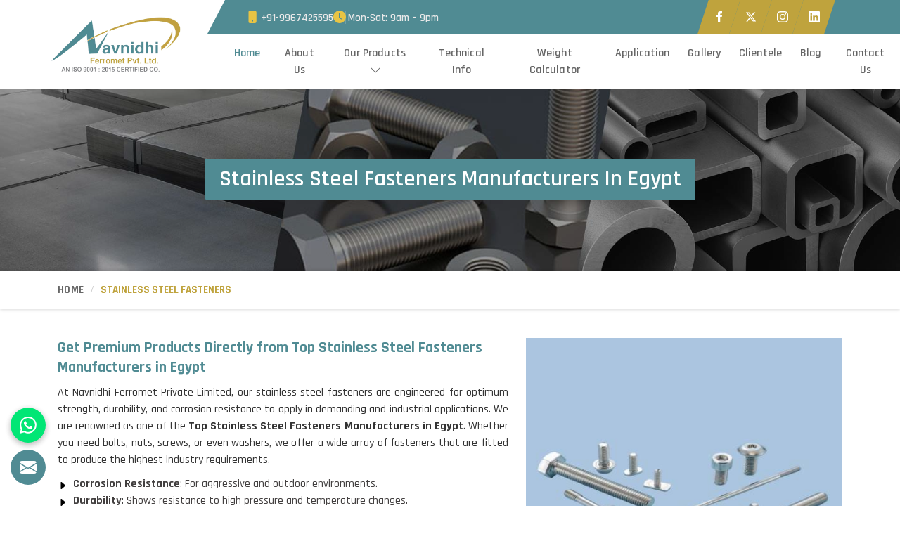

--- FILE ---
content_type: text/html; charset=UTF-8
request_url: https://www.navnidhiferromet.com/egypt/stainless-steel-fasteners.htm
body_size: 23751
content:
 
<!DOCTYPE html>
<html lang="en">

<head>
    <meta charset="utf-8">
    <meta name="viewport" content="width=device-width, initial-scale=1">
<title>Stainless Steel Fasteners Manufacturers in Egypt, Stainless Steel Fasteners Suppliers Exporters Egypt</title>
<meta name="description" content="Looking for Premium Quality Stainless Steel Fasteners Manufacturers in Egypt? Navnidhi Ferromet Pvt. Ltd. - Leading Suppliers Exporters of Stainless Steel Fasteners Since 2009, Supplying at ✓Factory Price. Call +91-9967425595.">
<meta name="keywords" content="Stainless Steel Fasteners Manufacturers in Egypt, Stainless Steel Fasteners Suppliers in Egypt, Stainless Steel Fasteners Exporters in Egypt, Stainless Steel Fasteners in Egypt">
<meta name="State" content="Maharashtra">
<meta name="City" content="Mumbai">
<meta name="address" content="Gods Gift Tower, 1st Floor, Office No. 102, 1st Carpenter Street, Mumbai - 400004">
<meta name="copyright" content="Copyright 2026 Navnidhi Ferromet Pvt. Ltd. - Stainless Steel Fasteners Manufacturers in Egypt, Stainless Steel Fasteners Suppliers Exporters Egypt">
<meta name="distribution" content="global">
<meta name="language" content="english">
<meta name="rating" content="general">
<meta name="subject" content="Stainless Steel Fasteners Manufacturers in Egypt, Stainless Steel Fasteners Suppliers Exporters Egypt">
<meta name="robots" content="ALL">
<meta name="revisit-after" content="2 days">
<meta name="generator" content="https://www.navnidhiferromet.com">
<meta name="author" content="Navnidhi Ferromet Pvt. Ltd.">
<meta name="og:type" content="article">
<meta name="og:title" content="Stainless Steel Fasteners Manufacturers in Egypt, Stainless Steel Fasteners Suppliers Exporters Egypt">
<meta name="og:image" content="https://www.navnidhiferromet.com/designer/images/logo.png">
<meta name="og:site_name" content="Navnidhi Ferromet Pvt. Ltd.">
<meta name="og:description" content="Looking for Premium Quality Stainless Steel Fasteners Manufacturers in Egypt? Navnidhi Ferromet Pvt. Ltd. - Leading Suppliers Exporters of Stainless Steel Fasteners Since 2009, Supplying at ✓Factory Price. Call +91-9967425595.">
<meta name="twitter:card" content="summary">
<meta name="twitter:desc" content="Looking for Premium Quality Stainless Steel Fasteners Manufacturers in Egypt? Navnidhi Ferromet Pvt. Ltd. - Leading Suppliers Exporters of Stainless Steel Fasteners Since 2009, Supplying at ✓Factory Price. Call +91-9967425595.">
<meta name="twitter:title" content="Stainless Steel Fasteners Manufacturers in Egypt, Stainless Steel Fasteners Suppliers Exporters Egypt">
<meta name="abstract" content="Stainless Steel Fasteners Manufacturers in Egypt, Stainless Steel Fasteners Suppliers Exporters Egypt">
<meta name="Classification" content="Looking for Premium Quality Stainless Steel Fasteners Manufacturers in Egypt? Navnidhi Ferromet Pvt. Ltd. - Leading Suppliers Exporters of Stainless Steel Fasteners Since 2009, Supplying at ✓Factory Price. Call +91-9967425595.">
<meta name="dc.source" content="https://www.navnidhiferromet.com">
<meta name="dc.title" content="Stainless Steel Fasteners Manufacturers in Egypt, Stainless Steel Fasteners Suppliers Exporters Egypt">
<meta name="dc.keywords" content="Stainless Steel Fasteners Manufacturers in Egypt, Stainless Steel Fasteners Suppliers in Egypt, Stainless Steel Fasteners Exporters in Egypt, Stainless Steel Fasteners in Egypt">
<meta name="dc.subject" content="Stainless Steel Fasteners Manufacturers in Egypt, Stainless Steel Fasteners Suppliers Exporters Egypt">
<meta name="dc.description" content="Looking for Premium Quality Stainless Steel Fasteners Manufacturers in Egypt? Navnidhi Ferromet Pvt. Ltd. - Leading Suppliers Exporters of Stainless Steel Fasteners Since 2009, Supplying at ✓Factory Price. Call +91-9967425595.">
<link rel="canonical" href="https://www.navnidhiferromet.com/egypt/stainless-steel-fasteners.htm">
<link rel="publisher" href="https://www.navnidhiferromet.com">


<link rel="icon" href="https://www.navnidhiferromet.com/designer/images/favicon.png">
<link href="https://fonts.googleapis.com/css2?family=Rajdhani:wght@300;400;500;600;700&display=swap" rel="stylesheet">
<link href="https://cdnjs.cloudflare.com/ajax/libs/bootstrap/5.1.3/css/bootstrap.min.css" rel="stylesheet">
<link href="https://cdnjs.cloudflare.com/ajax/libs/animate.css/3.1.1/animate.min.css" rel="stylesheet">
<link href="https://cdnjs.cloudflare.com/ajax/libs/OwlCarousel2/2.3.4/assets/owl.carousel.min.css" rel="stylesheet" type="text/css">
<link href="https://cdnjs.cloudflare.com/ajax/libs/fancybox/3.1.20/jquery.fancybox.min.css" rel="stylesheet">
<!--pre define cdn for telephone cuntry code -->
<link rel="stylesheet" href="https://cdnjs.cloudflare.com/ajax/libs/intl-tel-input/17.0.13/css/intlTelInput.css">
<link href="https://www.navnidhiferromet.com/designer/css/themes.css" rel="stylesheet">
<link href="https://www.navnidhiferromet.com/designer/css/responsive.css" rel="stylesheet">
<script src="https://cdnjs.cloudflare.com/ajax/libs/jquery/3.6.0/jquery.min.js"></script>
<!-- Google tag (gtag.js) -->
<script async src="https://www.googletagmanager.com/gtag/js?id=G-EF14X53NF0"></script>
<script>
  window.dataLayer = window.dataLayer || [];
  function gtag(){dataLayer.push(arguments);}
  gtag('js', new Date());

  gtag('config', 'G-EF14X53NF0');
</script>


<meta name="google-site-verification" content="W7gB2iKQa65eet7TNoEZLx6gFd5RaJKdvA9XdvwZWjs" />


</head>

<body>

    <a id="zapnix-scroll-up" title="Go to Top"><svg xmlns="http://www.w3.org/2000/svg" width="16" height="16"
        fill="currentColor" viewBox="0 0 16 16">
        <path fill-rule="evenodd"
            d="M8 15a.5.5 0 0 0 .5-.5V2.707l3.146 3.147a.5.5 0 0 0 .708-.708l-4-4a.5.5 0 0 0-.708 0l-4 4a.5.5 0 1 0 .708.708L7.5 2.707V14.5a.5.5 0 0 0 .5.5z">
        </path>
    </svg></a>
<header class="zapnix-header">
    <div class="zapnix-topbar">
        <div class="row align-items-center g-0">
            <div class="col-xxl-3 col-xl-3 col-lg-3 col-md-6 col-12">
                <div class="logo"><a href="https://www.navnidhiferromet.com" title="Navnidhi Ferromet Pvt. Ltd."><img
                            src="https://www.navnidhiferromet.com/designer/images/logo.png" alt="Navnidhi Ferromet Pvt. Ltd."
                            title="Navnidhi Ferromet Pvt. Ltd."></a></div>
            </div>
            <div class="col-xxl-9 col-xl-9 col-lg-9 col-md-6 col-12">
                <div class="top-bar">
                    <ul class="cont">
                        <li>
                            <div class="icon"><svg xmlns="http://www.w3.org/2000/svg" width="16" height="16" fill="currentColor" class="bi bi-phone-fill" viewBox="0 0 16 16">
                                    <path d="M3 2a2 2 0 0 1 2-2h6a2 2 0 0 1 2 2v12a2 2 0 0 1-2 2H5a2 2 0 0 1-2-2V2zm6 11a1 1 0 1 0-2 0 1 1 0 0 0 2 0z"></path>
                                </svg></div>
                            <a href="tel:+91-9967425595" title="Call Us" class="con_tx">+91-9967425595</a>
                        </li>
                        <li>
                            <div class="icon">
                                <svg xmlns="http://www.w3.org/2000/svg" width="16" height="16" fill="currentColor" class="bi bi-clock-fill" viewBox="0 0 16 16">
                                    <path d="M16 8A8 8 0 1 1 0 8a8 8 0 0 1 16 0zM8 3.5a.5.5 0 0 0-1 0V9a.5.5 0 0 0 .252.434l3.5 2a.5.5 0 0 0 .496-.868L8 8.71V3.5z"></path>
                                </svg>
                            </div>
                            <span class="con_tx">Mon-Sat: 9am – 9pm</span>
                        </li>
                    </ul>
                    <ul class="social_tab">
                        <li>
                            <a href="https://www.facebook.com/navnidhiferrometpvtltd" target="_blank" title="Facebook"><svg xmlns="http://www.w3.org/2000/svg" width="16" height="16" fill="currentColor" viewBox="0 0 24 24">
                                    <path d="M9 8h-3v4h3v12h5v-12h3.642l.358-4h-4v-1.667c0-.955.192-1.333 1.115-1.333h2.885v-5h-3.808c-3.596 0-5.192 1.583-5.192 4.615v3.385z">
                                    </path>
                                </svg></a>
                        </li>
                        <li><a href="https://twitter.com/i/flow/login?redirect_after_login=%2FNFerromet" target="_blank" title="Twitter">
                                <svg viewBox="0 0 24 24" width="16" height="16" fill="#fff" role="img">

                                    <g>

                                        <path d="M18.244 2.25h3.308l-7.227 8.26 8.502 11.24H16.17l-5.214-6.817L4.99 21.75H1.68l7.73-8.835L1.254 2.25H8.08l4.713 6.231zm-1.161 17.52h1.833L7.084 4.126H5.117z">

                                        </path>

                                    </g>

                                </svg>
                            </a></li>
                        <li><a href="https://www.instagram.com/navnidhiferromet" target="_blank" title="Instagram"><svg xmlns="http://www.w3.org/2000/svg" width="16" height="16" fill="currentColor" viewBox="0 0 16 16">
                                    <path d="M8 0C5.829 0 5.556.01 4.703.048 3.85.088 3.269.222 2.76.42a3.917 3.917 0 0 0-1.417.923A3.927 3.927 0 0 0 .42 2.76C.222 3.268.087 3.85.048 4.7.01 5.555 0 5.827 0 8.001c0 2.172.01 2.444.048 3.297.04.852.174 1.433.372 1.942.205.526.478.972.923 1.417.444.445.89.719 1.416.923.51.198 1.09.333 1.942.372C5.555 15.99 5.827 16 8 16s2.444-.01 3.298-.048c.851-.04 1.434-.174 1.943-.372a3.916 3.916 0 0 0 1.416-.923c.445-.445.718-.891.923-1.417.197-.509.332-1.09.372-1.942C15.99 10.445 16 10.173 16 8s-.01-2.445-.048-3.299c-.04-.851-.175-1.433-.372-1.941a3.926 3.926 0 0 0-.923-1.417A3.911 3.911 0 0 0 13.24.42c-.51-.198-1.092-.333-1.943-.372C10.443.01 10.172 0 7.998 0h.003zm-.717 1.442h.718c2.136 0 2.389.007 3.232.046.78.035 1.204.166 1.486.275.373.145.64.319.92.599.28.28.453.546.598.92.11.281.24.705.275 1.485.039.843.047 1.096.047 3.231s-.008 2.389-.047 3.232c-.035.78-.166 1.203-.275 1.485a2.47 2.47 0 0 1-.599.919c-.28.28-.546.453-.92.598-.28.11-.704.24-1.485.276-.843.038-1.096.047-3.232.047s-2.39-.009-3.233-.047c-.78-.036-1.203-.166-1.485-.276a2.478 2.478 0 0 1-.92-.598 2.48 2.48 0 0 1-.6-.92c-.109-.281-.24-.705-.275-1.485-.038-.843-.046-1.096-.046-3.233 0-2.136.008-2.388.046-3.231.036-.78.166-1.204.276-1.486.145-.373.319-.64.599-.92.28-.28.546-.453.92-.598.282-.11.705-.24 1.485-.276.738-.034 1.024-.044 2.515-.045v.002zm4.988 1.328a.96.96 0 1 0 0 1.92.96.96 0 0 0 0-1.92zm-4.27 1.122a4.109 4.109 0 1 0 0 8.217 4.109 4.109 0 0 0 0-8.217zm0 1.441a2.667 2.667 0 1 1 0 5.334 2.667 2.667 0 0 1 0-5.334z">
                                    </path>
                                </svg></a></li>
                        <li><a href="https://www.linkedin.com/company/navnidhi-ferromet-pvt-ltd-" target="_blank" title="linkedin">
                                <svg xmlns="http://www.w3.org/2000/svg" width="16" height="16" fill="currentColor" viewBox="0 0 16 16">
                                    <path d="M0 1.146C0 .513.526 0 1.175 0h13.65C15.474 0 16 .513 16 1.146v13.708c0 .633-.526 1.146-1.175 1.146H1.175C.526 16 0 15.487 0 14.854V1.146zm4.943 12.248V6.169H2.542v7.225h2.401zm-1.2-8.212c.837 0 1.358-.554 1.358-1.248-.015-.709-.52-1.248-1.342-1.248-.822 0-1.359.54-1.359 1.248 0 .694.521 1.248 1.327 1.248h.016zm4.908 8.212V9.359c0-.216.016-.432.08-.586.173-.431.568-.878 1.232-.878.869 0 1.216.662 1.216 1.634v3.865h2.401V9.25c0-2.22-1.184-3.252-2.764-3.252-1.274 0-1.845.7-2.165 1.193v.025h-.016a5.54 5.54 0 0 1 .016-.025V6.169h-2.4c.03.678 0 7.225 0 7.225h2.4z"></path>
                                </svg></a></li>
                    </ul>
                </div>
                <div class="bottom-bar">
                    <div class="container">
                        <div class="navigation">
                            <div class="navbar">
                                <button>
                                    <span></span>
                                    <span></span>
                                    <span></span>
                                    <span></span>
                                </button>
                            </div>
                            <div class="menu main_header">
                                <ul class="nav">
                                    <li class="active"><a href="https://www.navnidhiferromet.com" title="Home">Home</a></li>
                                    <li><a href="https://www.navnidhiferromet.com/about-us.htm" title="About Us">About Us</a></li>
                                    <li class="cs-submenu"><a href="javascript:void(0);" title="Our products">Our Products</a>
                                        <ul class="cs-dropdown _mg_ul">

                                                                                    <li><a href="https://www.navnidhiferromet.com/egypt/designer-stainless-steel-sheet.htm" title="Designer Stainless Steel Sheet">Designer Stainless Steel Sheet</a></li>
                                            <li><a href="https://www.navnidhiferromet.com/egypt/seamless-stainless-steel-pipe.htm" title="Seamless Stainless Steel Pipe">Seamless Stainless Steel Pipe</a></li>
                                            <li><a href="https://www.navnidhiferromet.com/egypt/stainless-steel-sheet.htm" title="Stainless Steel Sheet">Stainless Steel Sheet</a></li>
                                            <li><a href="https://www.navnidhiferromet.com/egypt/corten-steel-plate.htm" title="Corten Steel Plate">Corten Steel Plate</a></li>
                                            <li><a href="https://www.navnidhiferromet.com/egypt/stainless-steel-flanges.htm" title="Stainless Steel Flanges">Stainless Steel Flanges</a></li>
                                            <li><a href="https://www.navnidhiferromet.com/egypt/alloy-steel-pipe-fittings.htm" title="Alloy Steel Pipe Fittings">Alloy Steel Pipe Fittings</a></li>
                                            <li><a href="https://www.navnidhiferromet.com/egypt/mild-steel-flanges.htm" title="Mild Steel Flanges">Mild Steel Flanges</a></li>
                                            <li><a href="https://www.navnidhiferromet.com/egypt/stainless-steel-fasteners.htm" title="Stainless Steel Fasteners">Stainless Steel Fasteners</a></li>
                                            <li><a href="https://www.navnidhiferromet.com/egypt/stainless-steel-round-bar.htm" title="Stainless Steel Round Bar">Stainless Steel Round Bar</a></li>
                                            <li><a href="https://www.navnidhiferromet.com/egypt/carbon-steel-round-bars.htm" title="Carbon Steel Round Bars">Carbon Steel Round Bars</a></li>
                                            <li><a href="https://www.navnidhiferromet.com/egypt/stainless-steel-elevator-sheet.htm" title="Stainless Steel Elevator Sheet">Stainless Steel Elevator Sheet</a></li>
                                            <li><a href="https://www.navnidhiferromet.com/egypt/alloy-steel-tube.htm" title="Alloy Steel Tube">Alloy Steel Tube</a></li>
                                            <li><a href="https://www.navnidhiferromet.com/egypt/alloy-steel-plates.htm" title="Alloy Steel Plates">Alloy Steel Plates</a></li>
                                            <li><a href="https://www.navnidhiferromet.com/egypt/erw-stainless-steel-pipes.htm" title="ERW Stainless Steel Pipes">ERW Stainless Steel Pipes</a></li>
                                            <li><a href="https://www.navnidhiferromet.com/egypt/stainless-steel-channels.htm" title="Stainless Steel Channels">Stainless Steel Channels</a></li>
                                            <li><a href="https://www.navnidhiferromet.com/egypt/nickel-alloy-200-201-pipe.htm" title="Nickel Alloy 200 201 Pipe">Nickel Alloy 200 201 Pipe</a></li>
                                            <li><a href="https://www.navnidhiferromet.com/egypt/stainless-steel-decorative-profiles.htm" title="Stainless Steel Decorative Profiles">Stainless Steel Decorative Profiles</a></li>
                                            <li><a href="https://www.navnidhiferromet.com/egypt/stainless-steel-pipe-fittings.htm" title="Stainless Steel Pipe Fittings">Stainless Steel Pipe Fittings</a></li>
                                            <li><a href="https://www.navnidhiferromet.com/egypt/inconel-alloy-600-625-pipes-tubes.htm" title="Inconel Alloy 600 625  Pipes Tubes">Inconel Alloy 600 625  Pipes Tubes</a></li>
                                            <li><a href="https://www.navnidhiferromet.com/egypt/carbon-steel-pipe-fittings.htm" title="Carbon Steel Pipe Fittings">Carbon Steel Pipe Fittings</a></li>
                                            <li><a href="https://www.navnidhiferromet.com/egypt/hastelloy-c276-pipe.htm" title="Hastelloy C276 Pipe">Hastelloy C276 Pipe</a></li>
                                            <li><a href="https://www.navnidhiferromet.com/egypt/aluminium-alloy-sheets-plates.htm" title="Aluminium Alloy Sheets Plates">Aluminium Alloy Sheets Plates</a></li>
                                            <li><a href="https://www.navnidhiferromet.com/egypt/seamless-stainless-steel-fitting.htm" title="Seamless Stainless Steel Fitting">Seamless Stainless Steel Fitting</a></li>
                                            <li><a href="https://www.navnidhiferromet.com/egypt/brass-bright-bars.htm" title="Brass Bright Bars">Brass Bright Bars</a></li>
                                            <li><a href="https://www.navnidhiferromet.com/egypt/stainless-steel-plates.htm" title="Stainless Steel Plates">Stainless Steel Plates</a></li>
                                            <li><a href="https://www.navnidhiferromet.com/egypt/stainless-steel-shims.htm" title="Stainless Steel Shims">Stainless Steel Shims</a></li>
                                            <li><a href="https://www.navnidhiferromet.com/egypt/carbon-steel-plates.htm" title="Carbon Steel Plates">Carbon Steel Plates</a></li>
                                            <li><a href="https://www.navnidhiferromet.com/egypt/duplex-steel-plate.htm" title="Duplex Steel Plate">Duplex Steel Plate</a></li>
                                            <li><a href="https://www.navnidhiferromet.com/egypt/brass-pipe-and-tubes.htm" title="Brass Pipe & Tubes">Brass Pipe & Tubes</a></li>
                                            <li><a href="https://www.navnidhiferromet.com/egypt/carbon-steel-pipes.htm" title="Carbon Steel Pipes">Carbon Steel Pipes</a></li>
                                            <li><a href="https://www.navnidhiferromet.com/egypt/seamless-stainless-steel-tube.htm" title="Seamless Stainless Steel Tube">Seamless Stainless Steel Tube</a></li>
                                            <li><a href="https://www.navnidhiferromet.com/egypt/stainless-steel-angle.htm" title="Stainless Steel Angle">Stainless Steel Angle</a></li>
                                            <li><a href="https://www.navnidhiferromet.com/egypt/stainless-steel-circles.htm" title="Stainless Steel Circles">Stainless Steel Circles</a></li>
                                            <li><a href="https://www.navnidhiferromet.com/egypt/monel-alloy-400-pipes-tubes.htm" title="Monel Alloy 400 Pipes Tubes">Monel Alloy 400 Pipes Tubes</a></li>
                                            <li><a href="https://www.navnidhiferromet.com/egypt/incoloy-alloy-800-800ht-825-tubes.htm" title="Incoloy Alloy 800 | 800HT | 825 Tubes">Incoloy Alloy 800 | 800HT | 825 Tubes</a></li>
                                            <li><a href="https://www.navnidhiferromet.com/egypt/titanium-alloy-pipes.htm" title="Titanium Alloy Pipes">Titanium Alloy Pipes</a></li>
                                            <li><a href="https://www.navnidhiferromet.com/egypt/erw-stainless-steel-tubes.htm" title="ERW Stainless Steel Tubes">ERW Stainless Steel Tubes</a></li>
                                            <li><a href="https://www.navnidhiferromet.com/egypt/copper-alloy-tubes.htm" title="Copper Alloy Tubes">Copper Alloy Tubes</a></li>
                                            <li><a href="https://www.navnidhiferromet.com/egypt/welded-stainless-steel-tubes.htm" title="Welded Stainless Steel Tubes">Welded Stainless Steel Tubes</a></li>
                                            <li><a href="https://www.navnidhiferromet.com/egypt/mild-steel-pipe-and-tubes.htm" title="Mild Steel Pipe & Tubes">Mild Steel Pipe & Tubes</a></li>
                                            <li><a href="https://www.navnidhiferromet.com/egypt/carbon-steel-tube-fitting.htm" title="Carbon Steel Tube Fitting">Carbon Steel Tube Fitting</a></li>
                                            <li><a href="https://www.navnidhiferromet.com/egypt/stainless-steel-duplex-pipe.htm" title="Stainless Steel Duplex Pipe">Stainless Steel Duplex Pipe</a></li>
                                            <li><a href="https://www.navnidhiferromet.com/egypt/nickel-alloy-200-201-tubes.htm" title="Nickel Alloy 200 201 Tubes">Nickel Alloy 200 201 Tubes</a></li>
                                            <li><a href="https://www.navnidhiferromet.com/egypt/super-duplex-stainless-steel-plates.htm" title="Super Duplex Stainless Steel Plates">Super Duplex Stainless Steel Plates</a></li>
                                            <li><a href="https://www.navnidhiferromet.com/egypt/stainless-steel-coils.htm" title="Stainless Steel Coils">Stainless Steel Coils</a></li>
                                            <li><a href="https://www.navnidhiferromet.com/egypt/titanium-alloy-tubes.htm" title="Titanium Alloy Tubes">Titanium Alloy Tubes</a></li>
                                            <li><a href="https://www.navnidhiferromet.com/egypt/mild-steel-plates.htm" title="Mild Steel Plates">Mild Steel Plates</a></li>
                                            <li><a href="https://www.navnidhiferromet.com/egypt/alloy-steel-tube-fittings.htm" title="Alloy Steel Tube Fittings">Alloy Steel Tube Fittings</a></li>
                                            <li><a href="https://www.navnidhiferromet.com/egypt/welded-stainless-steel-pipes.htm" title="Welded Stainless Steel Pipes">Welded Stainless Steel Pipes</a></li>
                                            <li><a href="https://www.navnidhiferromet.com/egypt/stainless-steel-tube-fittings.htm" title="Stainless Steel Tube Fittings">Stainless Steel Tube Fittings</a></li>
                                            <li><a href="https://www.navnidhiferromet.com/egypt/buttweld-fittings.htm" title="Buttweld Fittings">Buttweld Fittings</a></li>
                                            <li><a href="https://www.navnidhiferromet.com/egypt/hastelloy-c276-tube.htm" title="Hastelloy C276 Tube">Hastelloy C276 Tube</a></li>
                                            <li><a href="https://www.navnidhiferromet.com/egypt/stainless-steel-foil.htm" title="Stainless Steel Foil">Stainless Steel Foil</a></li>
                                            <li><a href="https://www.navnidhiferromet.com/egypt/carbon-steel-flanges.htm" title="Carbon Steel Flanges">Carbon Steel Flanges</a></li>
                                            
                                        </ul>
                                    </li>
                                    <li><a href="https://www.navnidhiferromet.com/technical.htm" title="Technical Info">Technical Info</a></li>
                                    <li><a href="https://www.navnidhiferromet.com/weight.htm" title="Weight Calculator">Weight Calculator</a></li>
                                    <li><a href="https://www.navnidhiferromet.com/application.htm" title="Application">Application</a></li>
                                    <li><a href="https://www.navnidhiferromet.com/gallery.htm" title="Gallery">Gallery</a></li>
                                    <li><a href="https://www.navnidhiferromet.com/clientele.htm" title="Clientele">Clientele</a></li>
                                    <li><a href="https://www.navnidhiferromet.com/blog.htm" title="Blog">Blog</a></li>
                                    <li><a href="https://www.navnidhiferromet.com/contact.htm" title="Contact Us">Contact Us</a></li>
                                </ul>
                            </div>
                        </div>
                    </div>
                </div>
            </div>
        </div>
    </div>
</header>
    <section class="heading_banner" style="background-image: url(https://www.navnidhiferromet.com/designer/images/about-banner.jpg)">
        <div class="container">
            <div class="row">
                <div class="col-xxl-12 col-xl-12 col-lg-12 col-md-12 col-sm-12 col-12 text-center">
                    <h1 class="cat_title">Stainless Steel Fasteners Manufacturers in Egypt</h1>
                    <div class="clearfix"></div>
                </div>
            </div>
        </div>
    </section>

    <div class="inner_breadcrumb hidden_xs">
        <div class="container">
            <div class="row">
                <div class="col-xxl-12 col-xl-12 col-lg-12 col-md-12 col-sm-12 col-12">
                    <ul class="breadcrumb">
                        <li><a href="https://www.navnidhiferromet.com" title="Home">Home</a></li>
                        <li class="active">Stainless Steel Fasteners</li>
                    </ul>
                </div>
            </div>
        </div>
    </div>

    <section class="category_page">
        <div class="container">
            
            <div class="clearfix"></div>
            <div class="row">
                <div class="col-xxl-12 col-xl-12 col-lg-12 col-md-12 col-sm-12 col-12">
                    <div class="zpx_right">
                        <div class="product_right_image">
                        <a class="main-btn main-btn8" href="javascript:void(0);" data-bs-toggle="modal" data-bs-target="#productID" onclick="$('.catName').text('Stainless Steel Fasteners'); $('.catImg').attr('src', 'https://www.navnidhiferromet.com/uploaded-files/category/images/thumbs/Stainless-Steel-Fasteners-thumbs-500X500.jpg');">
                                <div class="detail_image">
                                    <img class="img-responsive" src="https://www.navnidhiferromet.com/uploaded-files/category/images/thumbs/Stainless-Steel-Fasteners-thumbs-500X500.jpg" alt="Stainless Steel Fasteners Manufacturers in Egypt" title="Stainless Steel Fasteners Manufacturers in Egypt">
                                </div>
                                <span class="read_more"><svg xmlns="http://www.w3.org/2000/svg" width="16" height="16" fill="currentColor" viewBox="0 0 16 16">
                                        <path d="M.05 3.555A2 2 0 0 1 2 2h12a2 2 0 0 1 1.95 1.555L8 8.414.05 3.555ZM0 4.697v7.104l5.803-3.558L0 4.697ZM6.761 8.83l-6.57 4.027A2 2 0 0 0 2 14h12a2 2 0 0 0 1.808-1.144l-6.57-4.027L8 9.586l-1.239-.757Zm3.436-.586L16 11.801V4.697l-5.803 3.546Z"></path>
                                    </svg> Get Best Quote</span>
                        </a>

                        </div>
                        
                        <h2>Get Premium Products Directly from Top Stainless Steel Fasteners Manufacturers in Egypt</h2>

<p>At Navnidhi Ferromet Private Limited, our stainless steel fasteners are engineered for optimum strength, durability, and corrosion resistance to apply in demanding and industrial applications. We are renowned as one of the <strong>Top Stainless Steel Fasteners Manufacturers in Egypt</strong>. Whether you need bolts, nuts, screws, or even washers, we offer a wide array of fasteners that are fitted to produce the highest industry requirements.</p>

<ul>
	<li><strong>Corrosion Resistance</strong>: For aggressive and outdoor environments.</li>
	<li><strong>Durability</strong>: Shows resistance to high pressure and temperature changes.</li>
	<li><strong>Precision Design</strong>: Enables secure connection with reliability.</li>
	<li><strong>Versatile Options</strong>: In different sizes and configurations.</li>
</ul>

<div>What Makes Our Steel Fasteners Stand Out from the Crowd?</div>

<h3>Looking for Best Stainless Steel Fastener Suppliers in Egypt?</h3>

<p>We ensure our products are finely designed and developed to meet the specifications of the industries and commit to quick turnaround so you can stay on track with your project. As <strong>Best Stainless Steel Fastener Suppliers in Egypt</strong>, we offer an extensive variety of quality steel fasteners used for various industrial applications. Whether you are associated with high-profile construction or mechanized systems, our fasteners give you the reliability you need.</p>

<ul>
	<li><strong>High-Quality Material</strong>: Our fasteners are produced from superior-grade stainless steel.</li>
	<li><strong>On-time Delivery</strong>: We are on schedule and help prevent project delays.</li>
	<li><strong>Large Range</strong>: Being able to offer all types and sizes.</li>
	<li><strong>Technical Support</strong>: Guidance when you need to pick the appropriate fastener for your project.</li>
</ul>

<div>How Do We Craft Our Fasteners for Performance And Durability?</div>

<h3>Best Stainless Steel Fastener Exporters in Egypt</h3>

<p>Steel fasteners offered by us are of international quality, performing trouble-free in many applications globally. Our attention to quality, customer satisfaction, and timely delivery make us the export supplier to global clients. We are renowned as <strong>Best Stainless Steel Fastener Exporters in Egypt</strong>.</p>

<ul>
	<li><strong>International Quality</strong>: Fasteners comply with global standards.</li>
	<li><strong>Reliable Shipment</strong>: Shipping with proper packaging and punctual delivery.</li>
	<li><strong>Custom Orders</strong>: We make solutions tailored to the needs of international markets.</li>
	<li><strong>Eco-Friendly Manufacturing</strong>: We emphasize eco-friendly production methods.</li>
</ul>

<h3>Product Specification</h3>

<table>
	<tbody>
		<tr>
			<td>Product</td>
			<td>Stainless Steel Fasteners</td>
		</tr>
		<tr>
			<td>Size Range</td>
			<td>Mio to Mi6o</td>
		</tr>
		<tr>
			<td>Finishing</td>
			<td>Zinc White, Black Oxide, Dacroment,Geometry, Anodizing etc</td>
		</tr>
		<tr>
			<td>Head Drive</td>
			<td>Philips, Slotted, Six-Lobe etc</td>
		</tr>
		<tr>
			<td>Thread</td>
			<td>8SF. UNF METRIC, UNC. 8SW or as required</td>
		</tr>
		<tr>
			<td>Standard</td>
			<td>0ANSI8 28 2-4 1M, 0ANSI 8 18.2-4 2M, 0ASME 818 5, 0ASME 818.2.2,0DI.NUTS, 01SO</td>
		</tr>
		<tr>
			<td>ASTM/ ASME Standard</td>
			<td>ASTM A193 IASME SA193</td>
		</tr>
		<tr>
			<td>Process of Production</td>
			<td>Cold Forging, Hot Forging, Machining and CNC</td>
		</tr>
	</tbody>
</table>
                        

                             <!-- related products -->

                             
                        <div class="you_may">You may Also Like These</div>

                        <div class="allListing">

                                        
                            <div class="product_listing">

                                <div class="row">

                                
                                    <div class="col-xxl-4 col-xl-4 col-lg-4 col-md-4 col-sm-4 col-12">
                                        <div class="product">
                                            <div class="single_image">
                                                <a id="bigImage160" class="largeImage" href="javascript:void(0);" data-bs-toggle="modal" data-bs-target="#productID" onclick="$('.catID').val('470');
                                                             $('.catName').html('Stainless Steel Round Head Bolts All Sizes, Headed Type, Box Packaging Manufacturers in Egypt');  
                                                             $('.catImg').attr('src','https://www.navnidhiferromet.com/uploaded-files/product-images/thumbs/Stainless-Steel-Round-Head-Bolts-All-Sizes,-Headed-Type,-Box-Packaging-thumbs-400X400.jpg'); 
                                                             $('.catImg').attr('alt','Stainless Steel Round Head Bolts All Sizes, Headed Type, Box Packaging Manufacturers in Egypt'); 
                                                             $('.catImg').attr('title','Stainless Steel Round Head Bolts All Sizes, Headed Type, Box Packaging Manufacturers in Egypt');" title="Stainless Steel Round Head Bolts All Sizes, Headed Type, Box Packaging Manufacturers in Egypt">

                                                    <img id="myImage160" class="ImageResponsive160"  src="https://www.navnidhiferromet.com/uploaded-files/product-images/thumbs/Stainless-Steel-Round-Head-Bolts-All-Sizes,-Headed-Type,-Box-Packaging-thumbs-400X400.jpg" alt="Stainless Steel Round Head Bolts All Sizes, Headed Type, Box Packaging Manufacturers in Egypt" title="Stainless Steel Round Head Bolts All Sizes, Headed Type, Box Packaging Manufacturers in Egypt">
                                                </a>



                                                <div class="slider d-flex justify-content-center">


                                                                                          
                                                    <div class="slides p-0 h-auto d-block m-1 bg-dark active" onclick="ImageChange('https://www.navnidhiferromet.com/uploaded-files/product-images/thumbs/Stainless-Steel-Round-Head-Bolts-All-Sizes,-Headed-Type,-Box-Packaging1-thumbs-400X400.jpg', '160')">
                                                        <img src="https://www.navnidhiferromet.com/uploaded-files/product-images/thumbs/Stainless-Steel-Round-Head-Bolts-All-Sizes,-Headed-Type,-Box-Packaging1-thumbs-150X150.jpg" alt="Stainless Steel Round Head Bolts All Sizes, Headed Type, Box Packaging Manufacturers in Egypt" title="Stainless Steel Round Head Bolts All Sizes, Headed Type, Box Packaging Manufacturers in Egypt">
                                                    </div>

                                                                                                    
                                                    <div class="slides p-0 h-auto d-block m-1 bg-dark " onclick="ImageChange('https://www.navnidhiferromet.com/uploaded-files/product-images/thumbs/Stainless-Steel-Round-Head-Bolts-All-Sizes,-Headed-Type,-Box-Packaging2-thumbs-400X400.jpg', '160')">
                                                        <img src="https://www.navnidhiferromet.com/uploaded-files/product-images/thumbs/Stainless-Steel-Round-Head-Bolts-All-Sizes,-Headed-Type,-Box-Packaging2-thumbs-150X150.jpg" alt="Stainless Steel Round Head Bolts All Sizes, Headed Type, Box Packaging Manufacturers in Egypt" title="Stainless Steel Round Head Bolts All Sizes, Headed Type, Box Packaging Manufacturers in Egypt">
                                                    </div>

                                                                                                    
                                                    <div class="slides p-0 h-auto d-block m-1 bg-dark " onclick="ImageChange('https://www.navnidhiferromet.com/uploaded-files/product-images/thumbs/Stainless-Steel-Round-Head-Bolts-All-Sizes,-Headed-Type,-Box-Packaging3-thumbs-400X400.jpg', '160')">
                                                        <img src="https://www.navnidhiferromet.com/uploaded-files/product-images/thumbs/Stainless-Steel-Round-Head-Bolts-All-Sizes,-Headed-Type,-Box-Packaging3-thumbs-150X150.jpg" alt="Stainless Steel Round Head Bolts All Sizes, Headed Type, Box Packaging Manufacturers in Egypt" title="Stainless Steel Round Head Bolts All Sizes, Headed Type, Box Packaging Manufacturers in Egypt">
                                                    </div>

                                                    


                                           
                                                  
                                                </div>
                                            </div>
                                        </div>
                                    </div>

                                    <div class="col-xxl-8 col-xl-8 col-lg-8 col-md-8 col-sm-8 col-12">
                                        <div class="right-content">
                                            <h4>Stainless Steel Round Head Bolts All Sizes, Headed Type, Box Packaging</h4>
                                            <div class="blue-line1"></div>


                                            <div class="more_info">
                                            <table>
	<tbody>
		<tr>
			<td>Material Grade</td>
			<td>All</td>
		</tr>
		<tr>
			<td>Material</td>
			<td>Stainless Steel</td>
		</tr>
		<tr>
			<td>Size</td>
			<td>All</td>
		</tr>
		<tr>
			<td>Head Style</td>
			<td>Round Head</td>
		</tr>
		<tr>
			<td>Thickness</td>
			<td>All</td>
		</tr>
		<tr>
			<td>Packaging Type</td>
			<td>Box</td>
		</tr>
		<tr>
			<td>Type Of Bolts</td>
			<td>Headed</td>
		</tr>
		<tr>
			<td>Shape</td>
			<td>Round</td>
		</tr>
	</tbody>
</table>
                                            </div>
                                            <div class="clearfix"></div>

                                            <a class="read_more main-btn main-btn160" href="javascript:void(0);" data-bs-toggle="modal" data-bs-target="#productID" onclick="$('.catName').text('Stainless Steel Round Head Bolts All Sizes, Headed Type, Box Packaging'); $('.catImg').attr('src', 'https://www.navnidhiferromet.com/uploaded-files/product-images/thumbs/Stainless-Steel-Round-Head-Bolts-All-Sizes,-Headed-Type,-Box-Packaging3-thumbs-400X400.jpg');" title="Get Best Quote"><svg xmlns="http://www.w3.org/2000/svg" width="16" height="16" fill="currentColor" viewBox="0 0 16 16">
                                                    <path d="M.05 3.555A2 2 0 0 1 2 2h12a2 2 0 0 1 1.95 1.555L8 8.414.05 3.555ZM0 4.697v7.104l5.803-3.558L0 4.697ZM6.761 8.83l-6.57 4.027A2 2 0 0 0 2 14h12a2 2 0 0 0 1.808-1.144l-6.57-4.027L8 9.586l-1.239-.757Zm3.436-.586L16 11.801V4.697l-5.803 3.546Z"></path>
                                                </svg> Get Best Quote</a>

                                            <a href="javascript:void(0);" data-bs-toggle="modal" title="Request A Callback" data-bs-target="#callback" onclick="$('.catName').text('Stainless Steel Round Head Bolts All Sizes, Headed Type, Box Packaging'); $('.catImg').attr('src', 'https://www.navnidhiferromet.com/uploaded-files/product-images/thumbs/Stainless-Steel-Round-Head-Bolts-All-Sizes,-Headed-Type,-Box-Packaging3-thumbs-150X150.jpg');" class="read_more callback main-btn main-btn160">
                                                <svg fill="currentColor" width="24px" height="24px" viewBox="0 0 24 24" xmlns="http://www.w3.org/2000/svg">
                                                    <g data-name="Layer 2">
                                                        <g data-name="phone-call">
                                                            <rect width="24" height="24" opacity="0"></rect>
                                                            <path d="M13 8a3 3 0 0 1 3 3 1 1 0 0 0 2 0 5 5 0 0 0-5-5 1 1 0 0 0 0 2z"></path>
                                                            <path d="M13 4a7 7 0 0 1 7 7 1 1 0 0 0 2 0 9 9 0 0 0-9-9 1 1 0 0 0 0 2z"></path>
                                                            <path d="M21.75 15.91a1 1 0 0 0-.72-.65l-6-1.37a1 1 0 0 0-.92.26c-.14.13-.15.14-.8 1.38a9.91 9.91 0 0 1-4.87-4.89C9.71 10 9.72 10 9.85 9.85a1 1 0 0 0 .26-.92L8.74 3a1 1 0 0 0-.65-.72 3.79 3.79 0 0 0-.72-.18A3.94 3.94 0 0 0 6.6 2 4.6 4.6 0 0 0 2 6.6 15.42 15.42 0 0 0 17.4 22a4.6 4.6 0 0 0 4.6-4.6 4.77 4.77 0 0 0-.06-.76 4.34 4.34 0 0 0-.19-.73zM17.4 20A13.41 13.41 0 0 1 4 6.6 2.61 2.61 0 0 1 6.6 4h.33L8 8.64l-.54.28c-.86.45-1.54.81-1.18 1.59a11.85 11.85 0 0 0 7.18 7.21c.84.34 1.17-.29 1.62-1.16l.29-.55L20 17.07v.33a2.61 2.61 0 0 1-2.6 2.6z"></path>
                                                        </g>
                                                    </g>
                                                </svg> Request A Callback</a>
                                        </div>
                                    </div>


                                </div>

                                

                            </div>


                                         
                            <div class="product_listing">

                                <div class="row">

                                
                                    <div class="col-xxl-4 col-xl-4 col-lg-4 col-md-4 col-sm-4 col-12">
                                        <div class="product">
                                            <div class="single_image">
                                                <a id="bigImage162" class="largeImage" href="javascript:void(0);" data-bs-toggle="modal" data-bs-target="#productID" onclick="$('.catID').val('470');
                                                             $('.catName').html('Polished 904L Stainless Steel Pipes Durable and Corrosion-Resistant Manufacturers in Egypt');  
                                                             $('.catImg').attr('src','https://www.navnidhiferromet.com/uploaded-files/product-images/thumbs/Polished-904L-Stainless-Steel-Pipes-Durable-and-Corrosion-Resistant-thumbs-400X400.jpg'); 
                                                             $('.catImg').attr('alt','Polished 904L Stainless Steel Pipes Durable and Corrosion-Resistant Manufacturers in Egypt'); 
                                                             $('.catImg').attr('title','Polished 904L Stainless Steel Pipes Durable and Corrosion-Resistant Manufacturers in Egypt');" title="Polished 904L Stainless Steel Pipes Durable and Corrosion-Resistant Manufacturers in Egypt">

                                                    <img id="myImage162" class="ImageResponsive162"  src="https://www.navnidhiferromet.com/uploaded-files/product-images/thumbs/Polished-904L-Stainless-Steel-Pipes-Durable-and-Corrosion-Resistant-thumbs-400X400.jpg" alt="Polished 904L Stainless Steel Pipes Durable and Corrosion-Resistant Manufacturers in Egypt" title="Polished 904L Stainless Steel Pipes Durable and Corrosion-Resistant Manufacturers in Egypt">
                                                </a>



                                                <div class="slider d-flex justify-content-center">


                                                                                          
                                                    <div class="slides p-0 h-auto d-block m-1 bg-dark active" onclick="ImageChange('https://www.navnidhiferromet.com/uploaded-files/product-images/thumbs/Polished-904L-Stainless-Steel-Pipes-Durable-and-Corrosion-Resistant1-thumbs-400X400.jpg', '162')">
                                                        <img src="https://www.navnidhiferromet.com/uploaded-files/product-images/thumbs/Polished-904L-Stainless-Steel-Pipes-Durable-and-Corrosion-Resistant1-thumbs-150X150.jpg" alt="Polished 904L Stainless Steel Pipes Durable and Corrosion-Resistant Manufacturers in Egypt" title="Polished 904L Stainless Steel Pipes Durable and Corrosion-Resistant Manufacturers in Egypt">
                                                    </div>

                                                                                                    
                                                    <div class="slides p-0 h-auto d-block m-1 bg-dark " onclick="ImageChange('https://www.navnidhiferromet.com/uploaded-files/product-images/thumbs/Polished-904L-Stainless-Steel-Pipes-Durable-and-Corrosion-Resistant2-thumbs-400X400.jpg', '162')">
                                                        <img src="https://www.navnidhiferromet.com/uploaded-files/product-images/thumbs/Polished-904L-Stainless-Steel-Pipes-Durable-and-Corrosion-Resistant2-thumbs-150X150.jpg" alt="Polished 904L Stainless Steel Pipes Durable and Corrosion-Resistant Manufacturers in Egypt" title="Polished 904L Stainless Steel Pipes Durable and Corrosion-Resistant Manufacturers in Egypt">
                                                    </div>

                                                                                                    
                                                    <div class="slides p-0 h-auto d-block m-1 bg-dark " onclick="ImageChange('https://www.navnidhiferromet.com/uploaded-files/product-images/thumbs/Polished-904L-Stainless-Steel-Pipes-Durable-and-Corrosion-Resistant3-thumbs-400X400.jpg', '162')">
                                                        <img src="https://www.navnidhiferromet.com/uploaded-files/product-images/thumbs/Polished-904L-Stainless-Steel-Pipes-Durable-and-Corrosion-Resistant3-thumbs-150X150.jpg" alt="Polished 904L Stainless Steel Pipes Durable and Corrosion-Resistant Manufacturers in Egypt" title="Polished 904L Stainless Steel Pipes Durable and Corrosion-Resistant Manufacturers in Egypt">
                                                    </div>

                                                    


                                           
                                                  
                                                </div>
                                            </div>
                                        </div>
                                    </div>

                                    <div class="col-xxl-8 col-xl-8 col-lg-8 col-md-8 col-sm-8 col-12">
                                        <div class="right-content">
                                            <h4>Polished 904L Stainless Steel Pipes Durable and Corrosion-Resistant</h4>
                                            <div class="blue-line1"></div>


                                            <div class="more_info">
                                            <table>
	<tbody>
		<tr>
			<td>Material</td>
			<td>Stainless Steel</td>
		</tr>
		<tr>
			<td>Material Grade</td>
			<td>904L</td>
		</tr>
		<tr>
			<td>Surface Finishing</td>
			<td>Polished</td>
		</tr>
		<tr>
			<td>Shape</td>
			<td>Cylindrical, Hexagonal</td>
		</tr>
		<tr>
			<td>Condition</td>
			<td>New</td>
		</tr>
		<tr>
			<td>Minimum Order Quantity</td>
			<td>50 Piece</td>
		</tr>
		<tr>
			<td>Features</td>
			<td>
			<ul>
				<li>High tensile strength</li>
				<li>Rust resistance</li>
				<li>Durability</li>
			</ul>
			</td>
		</tr>
	</tbody>
</table>
                                            </div>
                                            <div class="clearfix"></div>

                                            <a class="read_more main-btn main-btn162" href="javascript:void(0);" data-bs-toggle="modal" data-bs-target="#productID" onclick="$('.catName').text('Polished 904L Stainless Steel Pipes Durable and Corrosion-Resistant'); $('.catImg').attr('src', 'https://www.navnidhiferromet.com/uploaded-files/product-images/thumbs/Polished-904L-Stainless-Steel-Pipes-Durable-and-Corrosion-Resistant3-thumbs-400X400.jpg');" title="Get Best Quote"><svg xmlns="http://www.w3.org/2000/svg" width="16" height="16" fill="currentColor" viewBox="0 0 16 16">
                                                    <path d="M.05 3.555A2 2 0 0 1 2 2h12a2 2 0 0 1 1.95 1.555L8 8.414.05 3.555ZM0 4.697v7.104l5.803-3.558L0 4.697ZM6.761 8.83l-6.57 4.027A2 2 0 0 0 2 14h12a2 2 0 0 0 1.808-1.144l-6.57-4.027L8 9.586l-1.239-.757Zm3.436-.586L16 11.801V4.697l-5.803 3.546Z"></path>
                                                </svg> Get Best Quote</a>

                                            <a href="javascript:void(0);" data-bs-toggle="modal" title="Request A Callback" data-bs-target="#callback" onclick="$('.catName').text('Polished 904L Stainless Steel Pipes Durable and Corrosion-Resistant'); $('.catImg').attr('src', 'https://www.navnidhiferromet.com/uploaded-files/product-images/thumbs/Polished-904L-Stainless-Steel-Pipes-Durable-and-Corrosion-Resistant3-thumbs-150X150.jpg');" class="read_more callback main-btn main-btn162">
                                                <svg fill="currentColor" width="24px" height="24px" viewBox="0 0 24 24" xmlns="http://www.w3.org/2000/svg">
                                                    <g data-name="Layer 2">
                                                        <g data-name="phone-call">
                                                            <rect width="24" height="24" opacity="0"></rect>
                                                            <path d="M13 8a3 3 0 0 1 3 3 1 1 0 0 0 2 0 5 5 0 0 0-5-5 1 1 0 0 0 0 2z"></path>
                                                            <path d="M13 4a7 7 0 0 1 7 7 1 1 0 0 0 2 0 9 9 0 0 0-9-9 1 1 0 0 0 0 2z"></path>
                                                            <path d="M21.75 15.91a1 1 0 0 0-.72-.65l-6-1.37a1 1 0 0 0-.92.26c-.14.13-.15.14-.8 1.38a9.91 9.91 0 0 1-4.87-4.89C9.71 10 9.72 10 9.85 9.85a1 1 0 0 0 .26-.92L8.74 3a1 1 0 0 0-.65-.72 3.79 3.79 0 0 0-.72-.18A3.94 3.94 0 0 0 6.6 2 4.6 4.6 0 0 0 2 6.6 15.42 15.42 0 0 0 17.4 22a4.6 4.6 0 0 0 4.6-4.6 4.77 4.77 0 0 0-.06-.76 4.34 4.34 0 0 0-.19-.73zM17.4 20A13.41 13.41 0 0 1 4 6.6 2.61 2.61 0 0 1 6.6 4h.33L8 8.64l-.54.28c-.86.45-1.54.81-1.18 1.59a11.85 11.85 0 0 0 7.18 7.21c.84.34 1.17-.29 1.62-1.16l.29-.55L20 17.07v.33a2.61 2.61 0 0 1-2.6 2.6z"></path>
                                                        </g>
                                                    </g>
                                                </svg> Request A Callback</a>
                                        </div>
                                    </div>


                                </div>

                                

                            </div>


                                         
                            <div class="product_listing">

                                <div class="row">

                                
                                    <div class="col-xxl-4 col-xl-4 col-lg-4 col-md-4 col-sm-4 col-12">
                                        <div class="product">
                                            <div class="single_image">
                                                <a id="bigImage166" class="largeImage" href="javascript:void(0);" data-bs-toggle="modal" data-bs-target="#productID" onclick="$('.catID').val('470');
                                                             $('.catName').html('Polished Stainless Steel Hex Head Bolts Silver Finish, Made in India Manufacturers in Egypt');  
                                                             $('.catImg').attr('src','https://www.navnidhiferromet.com/uploaded-files/product-images/thumbs/Polished-Stainless-Steel-Hex-Head-Bolts-Silver-Finish,-Made-in-India-thumbs-400X400.jpg'); 
                                                             $('.catImg').attr('alt','Polished Stainless Steel Hex Head Bolts Silver Finish, Made in India Manufacturers in Egypt'); 
                                                             $('.catImg').attr('title','Polished Stainless Steel Hex Head Bolts Silver Finish, Made in India Manufacturers in Egypt');" title="Polished Stainless Steel Hex Head Bolts Silver Finish, Made in India Manufacturers in Egypt">

                                                    <img id="myImage166" class="ImageResponsive166"  src="https://www.navnidhiferromet.com/uploaded-files/product-images/thumbs/Polished-Stainless-Steel-Hex-Head-Bolts-Silver-Finish,-Made-in-India-thumbs-400X400.jpg" alt="Polished Stainless Steel Hex Head Bolts Silver Finish, Made in India Manufacturers in Egypt" title="Polished Stainless Steel Hex Head Bolts Silver Finish, Made in India Manufacturers in Egypt">
                                                </a>



                                                <div class="slider d-flex justify-content-center">


                                                                                          
                                                    <div class="slides p-0 h-auto d-block m-1 bg-dark active" onclick="ImageChange('https://www.navnidhiferromet.com/uploaded-files/product-images/thumbs/Polished-Stainless-Steel-Hex-Head-Bolts-Silver-Finish,-Made-in-India1-thumbs-400X400.jpg', '166')">
                                                        <img src="https://www.navnidhiferromet.com/uploaded-files/product-images/thumbs/Polished-Stainless-Steel-Hex-Head-Bolts-Silver-Finish,-Made-in-India1-thumbs-150X150.jpg" alt="Polished Stainless Steel Hex Head Bolts Silver Finish, Made in India Manufacturers in Egypt" title="Polished Stainless Steel Hex Head Bolts Silver Finish, Made in India Manufacturers in Egypt">
                                                    </div>

                                                                                                    
                                                    <div class="slides p-0 h-auto d-block m-1 bg-dark " onclick="ImageChange('https://www.navnidhiferromet.com/uploaded-files/product-images/thumbs/Polished-Stainless-Steel-Hex-Head-Bolts-Silver-Finish,-Made-in-India2-thumbs-400X400.jpg', '166')">
                                                        <img src="https://www.navnidhiferromet.com/uploaded-files/product-images/thumbs/Polished-Stainless-Steel-Hex-Head-Bolts-Silver-Finish,-Made-in-India2-thumbs-150X150.jpg" alt="Polished Stainless Steel Hex Head Bolts Silver Finish, Made in India Manufacturers in Egypt" title="Polished Stainless Steel Hex Head Bolts Silver Finish, Made in India Manufacturers in Egypt">
                                                    </div>

                                                                                                    
                                                    <div class="slides p-0 h-auto d-block m-1 bg-dark " onclick="ImageChange('https://www.navnidhiferromet.com/uploaded-files/product-images/thumbs/Polished-Stainless-Steel-Hex-Head-Bolts-Silver-Finish,-Made-in-India3-thumbs-400X400.jpg', '166')">
                                                        <img src="https://www.navnidhiferromet.com/uploaded-files/product-images/thumbs/Polished-Stainless-Steel-Hex-Head-Bolts-Silver-Finish,-Made-in-India3-thumbs-150X150.jpg" alt="Polished Stainless Steel Hex Head Bolts Silver Finish, Made in India Manufacturers in Egypt" title="Polished Stainless Steel Hex Head Bolts Silver Finish, Made in India Manufacturers in Egypt">
                                                    </div>

                                                    


                                           
                                                  
                                                </div>
                                            </div>
                                        </div>
                                    </div>

                                    <div class="col-xxl-8 col-xl-8 col-lg-8 col-md-8 col-sm-8 col-12">
                                        <div class="right-content">
                                            <h4>Polished Stainless Steel Hex Head Bolts Silver Finish, Made in India</h4>
                                            <div class="blue-line1"></div>


                                            <div class="more_info">
                                            <table>
	<tbody>
		<tr>
			<td>Material</td>
			<td>Stainless Steel</td>
		</tr>
		<tr>
			<td>Head Style</td>
			<td>Hex Head, T Head, Round Head</td>
		</tr>
		<tr>
			<td>Packaging Type</td>
			<td>Box</td>
		</tr>
		<tr>
			<td>Surface Finishing</td>
			<td>Polished</td>
		</tr>
		<tr>
			<td>Color</td>
			<td>Silver</td>
		</tr>
		<tr>
			<td>Usage/Application</td>
			<td>Industrial</td>
		</tr>
		<tr>
			<td>Country of Origin</td>
			<td>Made in India</td>
		</tr>
		<tr>
			<td>Minimum Order Quantity</td>
			<td>1 Piece</td>
		</tr>
	</tbody>
</table>
                                            </div>
                                            <div class="clearfix"></div>

                                            <a class="read_more main-btn main-btn166" href="javascript:void(0);" data-bs-toggle="modal" data-bs-target="#productID" onclick="$('.catName').text('Polished Stainless Steel Hex Head Bolts Silver Finish, Made in India'); $('.catImg').attr('src', 'https://www.navnidhiferromet.com/uploaded-files/product-images/thumbs/Polished-Stainless-Steel-Hex-Head-Bolts-Silver-Finish,-Made-in-India3-thumbs-400X400.jpg');" title="Get Best Quote"><svg xmlns="http://www.w3.org/2000/svg" width="16" height="16" fill="currentColor" viewBox="0 0 16 16">
                                                    <path d="M.05 3.555A2 2 0 0 1 2 2h12a2 2 0 0 1 1.95 1.555L8 8.414.05 3.555ZM0 4.697v7.104l5.803-3.558L0 4.697ZM6.761 8.83l-6.57 4.027A2 2 0 0 0 2 14h12a2 2 0 0 0 1.808-1.144l-6.57-4.027L8 9.586l-1.239-.757Zm3.436-.586L16 11.801V4.697l-5.803 3.546Z"></path>
                                                </svg> Get Best Quote</a>

                                            <a href="javascript:void(0);" data-bs-toggle="modal" title="Request A Callback" data-bs-target="#callback" onclick="$('.catName').text('Polished Stainless Steel Hex Head Bolts Silver Finish, Made in India'); $('.catImg').attr('src', 'https://www.navnidhiferromet.com/uploaded-files/product-images/thumbs/Polished-Stainless-Steel-Hex-Head-Bolts-Silver-Finish,-Made-in-India3-thumbs-150X150.jpg');" class="read_more callback main-btn main-btn166">
                                                <svg fill="currentColor" width="24px" height="24px" viewBox="0 0 24 24" xmlns="http://www.w3.org/2000/svg">
                                                    <g data-name="Layer 2">
                                                        <g data-name="phone-call">
                                                            <rect width="24" height="24" opacity="0"></rect>
                                                            <path d="M13 8a3 3 0 0 1 3 3 1 1 0 0 0 2 0 5 5 0 0 0-5-5 1 1 0 0 0 0 2z"></path>
                                                            <path d="M13 4a7 7 0 0 1 7 7 1 1 0 0 0 2 0 9 9 0 0 0-9-9 1 1 0 0 0 0 2z"></path>
                                                            <path d="M21.75 15.91a1 1 0 0 0-.72-.65l-6-1.37a1 1 0 0 0-.92.26c-.14.13-.15.14-.8 1.38a9.91 9.91 0 0 1-4.87-4.89C9.71 10 9.72 10 9.85 9.85a1 1 0 0 0 .26-.92L8.74 3a1 1 0 0 0-.65-.72 3.79 3.79 0 0 0-.72-.18A3.94 3.94 0 0 0 6.6 2 4.6 4.6 0 0 0 2 6.6 15.42 15.42 0 0 0 17.4 22a4.6 4.6 0 0 0 4.6-4.6 4.77 4.77 0 0 0-.06-.76 4.34 4.34 0 0 0-.19-.73zM17.4 20A13.41 13.41 0 0 1 4 6.6 2.61 2.61 0 0 1 6.6 4h.33L8 8.64l-.54.28c-.86.45-1.54.81-1.18 1.59a11.85 11.85 0 0 0 7.18 7.21c.84.34 1.17-.29 1.62-1.16l.29-.55L20 17.07v.33a2.61 2.61 0 0 1-2.6 2.6z"></path>
                                                        </g>
                                                    </g>
                                                </svg> Request A Callback</a>
                                        </div>
                                    </div>


                                </div>

                                

                            </div>


                                         
                            <div class="product_listing">

                                <div class="row">

                                
                                    <div class="col-xxl-4 col-xl-4 col-lg-4 col-md-4 col-sm-4 col-12">
                                        <div class="product">
                                            <div class="single_image">
                                                <a id="bigImage169" class="largeImage" href="javascript:void(0);" data-bs-toggle="modal" data-bs-target="#productID" onclick="$('.catID').val('470');
                                                             $('.catName').html('Stainless Steel Hexagonal Bolts Threaded Design, Galvanized Finish, Multiple Packaging Types Manufacturers in Egypt');  
                                                             $('.catImg').attr('src','https://www.navnidhiferromet.com/uploaded-files/product-images/thumbs/Stainless-Steel-Hexagonal-Bolts-Threaded-Design,-Galvanized-Finish,-Multiple-Packaging-Types-thumbs-400X400.jpg'); 
                                                             $('.catImg').attr('alt','Stainless Steel Hexagonal Bolts Threaded Design, Galvanized Finish, Multiple Packaging Types Manufacturers in Egypt'); 
                                                             $('.catImg').attr('title','Stainless Steel Hexagonal Bolts Threaded Design, Galvanized Finish, Multiple Packaging Types Manufacturers in Egypt');" title="Stainless Steel Hexagonal Bolts Threaded Design, Galvanized Finish, Multiple Packaging Types Manufacturers in Egypt">

                                                    <img id="myImage169" class="ImageResponsive169"  src="https://www.navnidhiferromet.com/uploaded-files/product-images/thumbs/Stainless-Steel-Hexagonal-Bolts-Threaded-Design,-Galvanized-Finish,-Multiple-Packaging-Types-thumbs-400X400.jpg" alt="Stainless Steel Hexagonal Bolts Threaded Design, Galvanized Finish, Multiple Packaging Types Manufacturers in Egypt" title="Stainless Steel Hexagonal Bolts Threaded Design, Galvanized Finish, Multiple Packaging Types Manufacturers in Egypt">
                                                </a>



                                                <div class="slider d-flex justify-content-center">


                                                                                          
                                                    <div class="slides p-0 h-auto d-block m-1 bg-dark active" onclick="ImageChange('https://www.navnidhiferromet.com/uploaded-files/product-images/thumbs/Stainless-Steel-Hexagonal-Bolts-Threaded-Design,-Galvanized-Finish,-Multiple-Packaging-Types1-thumbs-400X400.jpg', '169')">
                                                        <img src="https://www.navnidhiferromet.com/uploaded-files/product-images/thumbs/Stainless-Steel-Hexagonal-Bolts-Threaded-Design,-Galvanized-Finish,-Multiple-Packaging-Types1-thumbs-150X150.jpg" alt="Stainless Steel Hexagonal Bolts Threaded Design, Galvanized Finish, Multiple Packaging Types Manufacturers in Egypt" title="Stainless Steel Hexagonal Bolts Threaded Design, Galvanized Finish, Multiple Packaging Types Manufacturers in Egypt">
                                                    </div>

                                                                                                    
                                                    <div class="slides p-0 h-auto d-block m-1 bg-dark " onclick="ImageChange('https://www.navnidhiferromet.com/uploaded-files/product-images/thumbs/Stainless-Steel-Hexagonal-Bolts-Threaded-Design,-Galvanized-Finish,-Multiple-Packaging-Types2-thumbs-400X400.jpg', '169')">
                                                        <img src="https://www.navnidhiferromet.com/uploaded-files/product-images/thumbs/Stainless-Steel-Hexagonal-Bolts-Threaded-Design,-Galvanized-Finish,-Multiple-Packaging-Types2-thumbs-150X150.jpg" alt="Stainless Steel Hexagonal Bolts Threaded Design, Galvanized Finish, Multiple Packaging Types Manufacturers in Egypt" title="Stainless Steel Hexagonal Bolts Threaded Design, Galvanized Finish, Multiple Packaging Types Manufacturers in Egypt">
                                                    </div>

                                                                                                    
                                                    <div class="slides p-0 h-auto d-block m-1 bg-dark " onclick="ImageChange('https://www.navnidhiferromet.com/uploaded-files/product-images/thumbs/Stainless-Steel-Hexagonal-Bolts-Threaded-Design,-Galvanized-Finish,-Multiple-Packaging-Types3-thumbs-400X400.jpg', '169')">
                                                        <img src="https://www.navnidhiferromet.com/uploaded-files/product-images/thumbs/Stainless-Steel-Hexagonal-Bolts-Threaded-Design,-Galvanized-Finish,-Multiple-Packaging-Types3-thumbs-150X150.jpg" alt="Stainless Steel Hexagonal Bolts Threaded Design, Galvanized Finish, Multiple Packaging Types Manufacturers in Egypt" title="Stainless Steel Hexagonal Bolts Threaded Design, Galvanized Finish, Multiple Packaging Types Manufacturers in Egypt">
                                                    </div>

                                                                                                    
                                                    <div class="slides p-0 h-auto d-block m-1 bg-dark " onclick="ImageChange('https://www.navnidhiferromet.com/uploaded-files/product-images/thumbs/Stainless-Steel-Hexagonal-Bolts-Threaded-Design,-Galvanized-Finish,-Multiple-Packaging-Types4-thumbs-400X400.jpg', '169')">
                                                        <img src="https://www.navnidhiferromet.com/uploaded-files/product-images/thumbs/Stainless-Steel-Hexagonal-Bolts-Threaded-Design,-Galvanized-Finish,-Multiple-Packaging-Types4-thumbs-150X150.jpg" alt="Stainless Steel Hexagonal Bolts Threaded Design, Galvanized Finish, Multiple Packaging Types Manufacturers in Egypt" title="Stainless Steel Hexagonal Bolts Threaded Design, Galvanized Finish, Multiple Packaging Types Manufacturers in Egypt">
                                                    </div>

                                                                                                    
                                                    <div class="slides p-0 h-auto d-block m-1 bg-dark " onclick="ImageChange('https://www.navnidhiferromet.com/uploaded-files/product-images/thumbs/Stainless-Steel-Hexagonal-Bolts-Threaded-Design,-Galvanized-Finish,-Multiple-Packaging-Types5-thumbs-400X400.jpg', '169')">
                                                        <img src="https://www.navnidhiferromet.com/uploaded-files/product-images/thumbs/Stainless-Steel-Hexagonal-Bolts-Threaded-Design,-Galvanized-Finish,-Multiple-Packaging-Types5-thumbs-150X150.jpg" alt="Stainless Steel Hexagonal Bolts Threaded Design, Galvanized Finish, Multiple Packaging Types Manufacturers in Egypt" title="Stainless Steel Hexagonal Bolts Threaded Design, Galvanized Finish, Multiple Packaging Types Manufacturers in Egypt">
                                                    </div>

                                                    


                                           
                                                  
                                                </div>
                                            </div>
                                        </div>
                                    </div>

                                    <div class="col-xxl-8 col-xl-8 col-lg-8 col-md-8 col-sm-8 col-12">
                                        <div class="right-content">
                                            <h4>Stainless Steel Hexagonal Bolts Threaded Design, Galvanized Finish, Multiple Packaging Types</h4>
                                            <div class="blue-line1"></div>


                                            <div class="more_info">
                                            <table>
	<tbody>
		<tr>
			<td>Material</td>
			<td>Stainless Steel</td>
		</tr>
		<tr>
			<td>Head Style</td>
			<td>T Head, Round Head, Hex Head</td>
		</tr>
		<tr>
			<td>Packaging Type</td>
			<td>Plastic Packet, Jute Bag, Carton, Box</td>
		</tr>
		<tr>
			<td>Type Of Bolts</td>
			<td>Countersunk, Normal, Headed</td>
		</tr>
		<tr>
			<td>Surface Finishing</td>
			<td>Hot Dip Galvanized</td>
		</tr>
		<tr>
			<td>I Deal In</td>
			<td>New Only</td>
		</tr>
		<tr>
			<td>Thread Type</td>
			<td>Yes</td>
		</tr>
		<tr>
			<td>Shape</td>
			<td>Hexagonal, Cylindrical, Round</td>
		</tr>
		<tr>
			<td>Features</td>
			<td>
			<ul>
				<li>Hexagonal</li>
				<li>Cylindrical</li>
				<li>Round</li>
			</ul>
			</td>
		</tr>
	</tbody>
</table>
                                            </div>
                                            <div class="clearfix"></div>

                                            <a class="read_more main-btn main-btn169" href="javascript:void(0);" data-bs-toggle="modal" data-bs-target="#productID" onclick="$('.catName').text('Stainless Steel Hexagonal Bolts Threaded Design, Galvanized Finish, Multiple Packaging Types'); $('.catImg').attr('src', 'https://www.navnidhiferromet.com/uploaded-files/product-images/thumbs/Stainless-Steel-Hexagonal-Bolts-Threaded-Design,-Galvanized-Finish,-Multiple-Packaging-Types5-thumbs-400X400.jpg');" title="Get Best Quote"><svg xmlns="http://www.w3.org/2000/svg" width="16" height="16" fill="currentColor" viewBox="0 0 16 16">
                                                    <path d="M.05 3.555A2 2 0 0 1 2 2h12a2 2 0 0 1 1.95 1.555L8 8.414.05 3.555ZM0 4.697v7.104l5.803-3.558L0 4.697ZM6.761 8.83l-6.57 4.027A2 2 0 0 0 2 14h12a2 2 0 0 0 1.808-1.144l-6.57-4.027L8 9.586l-1.239-.757Zm3.436-.586L16 11.801V4.697l-5.803 3.546Z"></path>
                                                </svg> Get Best Quote</a>

                                            <a href="javascript:void(0);" data-bs-toggle="modal" title="Request A Callback" data-bs-target="#callback" onclick="$('.catName').text('Stainless Steel Hexagonal Bolts Threaded Design, Galvanized Finish, Multiple Packaging Types'); $('.catImg').attr('src', 'https://www.navnidhiferromet.com/uploaded-files/product-images/thumbs/Stainless-Steel-Hexagonal-Bolts-Threaded-Design,-Galvanized-Finish,-Multiple-Packaging-Types5-thumbs-150X150.jpg');" class="read_more callback main-btn main-btn169">
                                                <svg fill="currentColor" width="24px" height="24px" viewBox="0 0 24 24" xmlns="http://www.w3.org/2000/svg">
                                                    <g data-name="Layer 2">
                                                        <g data-name="phone-call">
                                                            <rect width="24" height="24" opacity="0"></rect>
                                                            <path d="M13 8a3 3 0 0 1 3 3 1 1 0 0 0 2 0 5 5 0 0 0-5-5 1 1 0 0 0 0 2z"></path>
                                                            <path d="M13 4a7 7 0 0 1 7 7 1 1 0 0 0 2 0 9 9 0 0 0-9-9 1 1 0 0 0 0 2z"></path>
                                                            <path d="M21.75 15.91a1 1 0 0 0-.72-.65l-6-1.37a1 1 0 0 0-.92.26c-.14.13-.15.14-.8 1.38a9.91 9.91 0 0 1-4.87-4.89C9.71 10 9.72 10 9.85 9.85a1 1 0 0 0 .26-.92L8.74 3a1 1 0 0 0-.65-.72 3.79 3.79 0 0 0-.72-.18A3.94 3.94 0 0 0 6.6 2 4.6 4.6 0 0 0 2 6.6 15.42 15.42 0 0 0 17.4 22a4.6 4.6 0 0 0 4.6-4.6 4.77 4.77 0 0 0-.06-.76 4.34 4.34 0 0 0-.19-.73zM17.4 20A13.41 13.41 0 0 1 4 6.6 2.61 2.61 0 0 1 6.6 4h.33L8 8.64l-.54.28c-.86.45-1.54.81-1.18 1.59a11.85 11.85 0 0 0 7.18 7.21c.84.34 1.17-.29 1.62-1.16l.29-.55L20 17.07v.33a2.61 2.61 0 0 1-2.6 2.6z"></path>
                                                        </g>
                                                    </g>
                                                </svg> Request A Callback</a>
                                        </div>
                                    </div>


                                </div>

                                

                            </div>


                                         
                            <div class="product_listing">

                                <div class="row">

                                
                                    <div class="col-xxl-4 col-xl-4 col-lg-4 col-md-4 col-sm-4 col-12">
                                        <div class="product">
                                            <div class="single_image">
                                                <a id="bigImage171" class="largeImage" href="javascript:void(0);" data-bs-toggle="modal" data-bs-target="#productID" onclick="$('.catID').val('470');
                                                             $('.catName').html('Customizable Stainless Steel T Head Bolts Durable SS Material, Multiple Head Styles Manufacturers in Egypt');  
                                                             $('.catImg').attr('src','https://www.navnidhiferromet.com/uploaded-files/product-images/thumbs/Customizable-Stainless-Steel-T-Head-Bolts-Durable-SS-Material,-Multiple-Head-Styles-thumbs-400X400.jpg'); 
                                                             $('.catImg').attr('alt','Customizable Stainless Steel T Head Bolts Durable SS Material, Multiple Head Styles Manufacturers in Egypt'); 
                                                             $('.catImg').attr('title','Customizable Stainless Steel T Head Bolts Durable SS Material, Multiple Head Styles Manufacturers in Egypt');" title="Customizable Stainless Steel T Head Bolts Durable SS Material, Multiple Head Styles Manufacturers in Egypt">

                                                    <img id="myImage171" class="ImageResponsive171"  src="https://www.navnidhiferromet.com/uploaded-files/product-images/thumbs/Customizable-Stainless-Steel-T-Head-Bolts-Durable-SS-Material,-Multiple-Head-Styles-thumbs-400X400.jpg" alt="Customizable Stainless Steel T Head Bolts Durable SS Material, Multiple Head Styles Manufacturers in Egypt" title="Customizable Stainless Steel T Head Bolts Durable SS Material, Multiple Head Styles Manufacturers in Egypt">
                                                </a>



                                                <div class="slider d-flex justify-content-center">


                                                                                          
                                                    <div class="slides p-0 h-auto d-block m-1 bg-dark active" onclick="ImageChange('https://www.navnidhiferromet.com/uploaded-files/product-images/thumbs/Customizable-Stainless-Steel-T-Head-Bolts-Durable-SS-Material,-Multiple-Head-Styles1-thumbs-400X400.jpg', '171')">
                                                        <img src="https://www.navnidhiferromet.com/uploaded-files/product-images/thumbs/Customizable-Stainless-Steel-T-Head-Bolts-Durable-SS-Material,-Multiple-Head-Styles1-thumbs-150X150.jpg" alt="Customizable Stainless Steel T Head Bolts Durable SS Material, Multiple Head Styles Manufacturers in Egypt" title="Customizable Stainless Steel T Head Bolts Durable SS Material, Multiple Head Styles Manufacturers in Egypt">
                                                    </div>

                                                                                                    
                                                    <div class="slides p-0 h-auto d-block m-1 bg-dark " onclick="ImageChange('https://www.navnidhiferromet.com/uploaded-files/product-images/thumbs/Customizable-Stainless-Steel-T-Head-Bolts-Durable-SS-Material,-Multiple-Head-Styles2-thumbs-400X400.jpg', '171')">
                                                        <img src="https://www.navnidhiferromet.com/uploaded-files/product-images/thumbs/Customizable-Stainless-Steel-T-Head-Bolts-Durable-SS-Material,-Multiple-Head-Styles2-thumbs-150X150.jpg" alt="Customizable Stainless Steel T Head Bolts Durable SS Material, Multiple Head Styles Manufacturers in Egypt" title="Customizable Stainless Steel T Head Bolts Durable SS Material, Multiple Head Styles Manufacturers in Egypt">
                                                    </div>

                                                                                                    
                                                    <div class="slides p-0 h-auto d-block m-1 bg-dark " onclick="ImageChange('https://www.navnidhiferromet.com/uploaded-files/product-images/thumbs/Customizable-Stainless-Steel-T-Head-Bolts-Durable-SS-Material,-Multiple-Head-Styles3-thumbs-400X400.jpg', '171')">
                                                        <img src="https://www.navnidhiferromet.com/uploaded-files/product-images/thumbs/Customizable-Stainless-Steel-T-Head-Bolts-Durable-SS-Material,-Multiple-Head-Styles3-thumbs-150X150.jpg" alt="Customizable Stainless Steel T Head Bolts Durable SS Material, Multiple Head Styles Manufacturers in Egypt" title="Customizable Stainless Steel T Head Bolts Durable SS Material, Multiple Head Styles Manufacturers in Egypt">
                                                    </div>

                                                    


                                           
                                                  
                                                </div>
                                            </div>
                                        </div>
                                    </div>

                                    <div class="col-xxl-8 col-xl-8 col-lg-8 col-md-8 col-sm-8 col-12">
                                        <div class="right-content">
                                            <h4>Customizable Stainless Steel T Head Bolts Durable SS Material, Multiple Head Styles</h4>
                                            <div class="blue-line1"></div>


                                            <div class="more_info">
                                            <table>
	<tbody>
		<tr>
			<td>Material</td>
			<td>Stainless Steel</td>
		</tr>
		<tr>
			<td>Diameter</td>
			<td>5 mm</td>
		</tr>
		<tr>
			<td>Material Grade</td>
			<td>SS</td>
		</tr>
		<tr>
			<td>Size</td>
			<td>Customized</td>
		</tr>
		<tr>
			<td>Quantity Per Pack</td>
			<td>Customized</td>
		</tr>
		<tr>
			<td>Head Style</td>
			<td>Hex Head, T Head, Round Head</td>
		</tr>
	</tbody>
</table>
                                            </div>
                                            <div class="clearfix"></div>

                                            <a class="read_more main-btn main-btn171" href="javascript:void(0);" data-bs-toggle="modal" data-bs-target="#productID" onclick="$('.catName').text('Customizable Stainless Steel T Head Bolts Durable SS Material, Multiple Head Styles'); $('.catImg').attr('src', 'https://www.navnidhiferromet.com/uploaded-files/product-images/thumbs/Customizable-Stainless-Steel-T-Head-Bolts-Durable-SS-Material,-Multiple-Head-Styles3-thumbs-400X400.jpg');" title="Get Best Quote"><svg xmlns="http://www.w3.org/2000/svg" width="16" height="16" fill="currentColor" viewBox="0 0 16 16">
                                                    <path d="M.05 3.555A2 2 0 0 1 2 2h12a2 2 0 0 1 1.95 1.555L8 8.414.05 3.555ZM0 4.697v7.104l5.803-3.558L0 4.697ZM6.761 8.83l-6.57 4.027A2 2 0 0 0 2 14h12a2 2 0 0 0 1.808-1.144l-6.57-4.027L8 9.586l-1.239-.757Zm3.436-.586L16 11.801V4.697l-5.803 3.546Z"></path>
                                                </svg> Get Best Quote</a>

                                            <a href="javascript:void(0);" data-bs-toggle="modal" title="Request A Callback" data-bs-target="#callback" onclick="$('.catName').text('Customizable Stainless Steel T Head Bolts Durable SS Material, Multiple Head Styles'); $('.catImg').attr('src', 'https://www.navnidhiferromet.com/uploaded-files/product-images/thumbs/Customizable-Stainless-Steel-T-Head-Bolts-Durable-SS-Material,-Multiple-Head-Styles3-thumbs-150X150.jpg');" class="read_more callback main-btn main-btn171">
                                                <svg fill="currentColor" width="24px" height="24px" viewBox="0 0 24 24" xmlns="http://www.w3.org/2000/svg">
                                                    <g data-name="Layer 2">
                                                        <g data-name="phone-call">
                                                            <rect width="24" height="24" opacity="0"></rect>
                                                            <path d="M13 8a3 3 0 0 1 3 3 1 1 0 0 0 2 0 5 5 0 0 0-5-5 1 1 0 0 0 0 2z"></path>
                                                            <path d="M13 4a7 7 0 0 1 7 7 1 1 0 0 0 2 0 9 9 0 0 0-9-9 1 1 0 0 0 0 2z"></path>
                                                            <path d="M21.75 15.91a1 1 0 0 0-.72-.65l-6-1.37a1 1 0 0 0-.92.26c-.14.13-.15.14-.8 1.38a9.91 9.91 0 0 1-4.87-4.89C9.71 10 9.72 10 9.85 9.85a1 1 0 0 0 .26-.92L8.74 3a1 1 0 0 0-.65-.72 3.79 3.79 0 0 0-.72-.18A3.94 3.94 0 0 0 6.6 2 4.6 4.6 0 0 0 2 6.6 15.42 15.42 0 0 0 17.4 22a4.6 4.6 0 0 0 4.6-4.6 4.77 4.77 0 0 0-.06-.76 4.34 4.34 0 0 0-.19-.73zM17.4 20A13.41 13.41 0 0 1 4 6.6 2.61 2.61 0 0 1 6.6 4h.33L8 8.64l-.54.28c-.86.45-1.54.81-1.18 1.59a11.85 11.85 0 0 0 7.18 7.21c.84.34 1.17-.29 1.62-1.16l.29-.55L20 17.07v.33a2.61 2.61 0 0 1-2.6 2.6z"></path>
                                                        </g>
                                                    </g>
                                                </svg> Request A Callback</a>
                                        </div>
                                    </div>


                                </div>

                                

                            </div>


                                         
                            <div class="product_listing">

                                <div class="row">

                                
                                    <div class="col-xxl-4 col-xl-4 col-lg-4 col-md-4 col-sm-4 col-12">
                                        <div class="product">
                                            <div class="single_image">
                                                <a id="bigImage174" class="largeImage" href="javascript:void(0);" data-bs-toggle="modal" data-bs-target="#productID" onclick="$('.catID').val('470');
                                                             $('.catName').html('Durable Stainless Steel Fasteners 2mm Diameter Manufacturers in Egypt');  
                                                             $('.catImg').attr('src','https://www.navnidhiferromet.com/uploaded-files/product-images/thumbs/Durable-Stainless-Steel-Fasteners-2mm-Diameter-thumbs-400X400.jpg'); 
                                                             $('.catImg').attr('alt','Durable Stainless Steel Fasteners 2mm Diameter Manufacturers in Egypt'); 
                                                             $('.catImg').attr('title','Durable Stainless Steel Fasteners 2mm Diameter Manufacturers in Egypt');" title="Durable Stainless Steel Fasteners 2mm Diameter Manufacturers in Egypt">

                                                    <img id="myImage174" class="ImageResponsive174"  src="https://www.navnidhiferromet.com/uploaded-files/product-images/thumbs/Durable-Stainless-Steel-Fasteners-2mm-Diameter-thumbs-400X400.jpg" alt="Durable Stainless Steel Fasteners 2mm Diameter Manufacturers in Egypt" title="Durable Stainless Steel Fasteners 2mm Diameter Manufacturers in Egypt">
                                                </a>



                                                <div class="slider d-flex justify-content-center">


                                                                                          
                                                    <div class="slides p-0 h-auto d-block m-1 bg-dark active" onclick="ImageChange('https://www.navnidhiferromet.com/uploaded-files/product-images/thumbs/Durable-Stainless-Steel-Fasteners-2mm-Diameter1-thumbs-400X400.jpg', '174')">
                                                        <img src="https://www.navnidhiferromet.com/uploaded-files/product-images/thumbs/Durable-Stainless-Steel-Fasteners-2mm-Diameter1-thumbs-150X150.jpg" alt="Durable Stainless Steel Fasteners 2mm Diameter Manufacturers in Egypt" title="Durable Stainless Steel Fasteners 2mm Diameter Manufacturers in Egypt">
                                                    </div>

                                                    


                                           
                                                  
                                                </div>
                                            </div>
                                        </div>
                                    </div>

                                    <div class="col-xxl-8 col-xl-8 col-lg-8 col-md-8 col-sm-8 col-12">
                                        <div class="right-content">
                                            <h4>Durable Stainless Steel Fasteners 2mm Diameter</h4>
                                            <div class="blue-line1"></div>


                                            <div class="more_info">
                                            <table>
	<tbody>
		<tr>
			<td>Material</td>
			<td>Stainless Steel</td>
		</tr>
		<tr>
			<td>Diameter</td>
			<td>2 mm</td>
		</tr>
		<tr>
			<td>Material Grade</td>
			<td>A</td>
		</tr>
		<tr>
			<td>Fastener Type</td>
			<td>Steel</td>
		</tr>
		<tr>
			<td>Type</td>
			<td>fastener</td>
		</tr>
		<tr>
			<td>Quantity Per Pack</td>
			<td>100</td>
		</tr>
		<tr>
			<td>Packaging Type</td>
			<td>Box</td>
		</tr>
	</tbody>
</table>
                                            </div>
                                            <div class="clearfix"></div>

                                            <a class="read_more main-btn main-btn174" href="javascript:void(0);" data-bs-toggle="modal" data-bs-target="#productID" onclick="$('.catName').text('Durable Stainless Steel Fasteners 2mm Diameter'); $('.catImg').attr('src', 'https://www.navnidhiferromet.com/uploaded-files/product-images/thumbs/Durable-Stainless-Steel-Fasteners-2mm-Diameter1-thumbs-400X400.jpg');" title="Get Best Quote"><svg xmlns="http://www.w3.org/2000/svg" width="16" height="16" fill="currentColor" viewBox="0 0 16 16">
                                                    <path d="M.05 3.555A2 2 0 0 1 2 2h12a2 2 0 0 1 1.95 1.555L8 8.414.05 3.555ZM0 4.697v7.104l5.803-3.558L0 4.697ZM6.761 8.83l-6.57 4.027A2 2 0 0 0 2 14h12a2 2 0 0 0 1.808-1.144l-6.57-4.027L8 9.586l-1.239-.757Zm3.436-.586L16 11.801V4.697l-5.803 3.546Z"></path>
                                                </svg> Get Best Quote</a>

                                            <a href="javascript:void(0);" data-bs-toggle="modal" title="Request A Callback" data-bs-target="#callback" onclick="$('.catName').text('Durable Stainless Steel Fasteners 2mm Diameter'); $('.catImg').attr('src', 'https://www.navnidhiferromet.com/uploaded-files/product-images/thumbs/Durable-Stainless-Steel-Fasteners-2mm-Diameter1-thumbs-150X150.jpg');" class="read_more callback main-btn main-btn174">
                                                <svg fill="currentColor" width="24px" height="24px" viewBox="0 0 24 24" xmlns="http://www.w3.org/2000/svg">
                                                    <g data-name="Layer 2">
                                                        <g data-name="phone-call">
                                                            <rect width="24" height="24" opacity="0"></rect>
                                                            <path d="M13 8a3 3 0 0 1 3 3 1 1 0 0 0 2 0 5 5 0 0 0-5-5 1 1 0 0 0 0 2z"></path>
                                                            <path d="M13 4a7 7 0 0 1 7 7 1 1 0 0 0 2 0 9 9 0 0 0-9-9 1 1 0 0 0 0 2z"></path>
                                                            <path d="M21.75 15.91a1 1 0 0 0-.72-.65l-6-1.37a1 1 0 0 0-.92.26c-.14.13-.15.14-.8 1.38a9.91 9.91 0 0 1-4.87-4.89C9.71 10 9.72 10 9.85 9.85a1 1 0 0 0 .26-.92L8.74 3a1 1 0 0 0-.65-.72 3.79 3.79 0 0 0-.72-.18A3.94 3.94 0 0 0 6.6 2 4.6 4.6 0 0 0 2 6.6 15.42 15.42 0 0 0 17.4 22a4.6 4.6 0 0 0 4.6-4.6 4.77 4.77 0 0 0-.06-.76 4.34 4.34 0 0 0-.19-.73zM17.4 20A13.41 13.41 0 0 1 4 6.6 2.61 2.61 0 0 1 6.6 4h.33L8 8.64l-.54.28c-.86.45-1.54.81-1.18 1.59a11.85 11.85 0 0 0 7.18 7.21c.84.34 1.17-.29 1.62-1.16l.29-.55L20 17.07v.33a2.61 2.61 0 0 1-2.6 2.6z"></path>
                                                        </g>
                                                    </g>
                                                </svg> Request A Callback</a>
                                        </div>
                                    </div>


                                </div>

                                

                            </div>


                                         
                            <div class="product_listing">

                                <div class="row">

                                
                                    <div class="col-xxl-4 col-xl-4 col-lg-4 col-md-4 col-sm-4 col-12">
                                        <div class="product">
                                            <div class="single_image">
                                                <a id="bigImage176" class="largeImage" href="javascript:void(0);" data-bs-toggle="modal" data-bs-target="#productID" onclick="$('.catID').val('470');
                                                             $('.catName').html('High-Quality Metric Fasteners Brass, Stainless Steel, Aluminum, and Steel Options Manufacturers in Egypt');  
                                                             $('.catImg').attr('src','https://www.navnidhiferromet.com/uploaded-files/product-images/thumbs/High-Quality-Metric-Fasteners-Brass,-Stainless-Steel,-Aluminum,-and-Steel-Options-thumbs-400X400.jpg'); 
                                                             $('.catImg').attr('alt','High-Quality Metric Fasteners Brass, Stainless Steel, Aluminum, and Steel Options Manufacturers in Egypt'); 
                                                             $('.catImg').attr('title','High-Quality Metric Fasteners Brass, Stainless Steel, Aluminum, and Steel Options Manufacturers in Egypt');" title="High-Quality Metric Fasteners Brass, Stainless Steel, Aluminum, and Steel Options Manufacturers in Egypt">

                                                    <img id="myImage176" class="ImageResponsive176"  src="https://www.navnidhiferromet.com/uploaded-files/product-images/thumbs/High-Quality-Metric-Fasteners-Brass,-Stainless-Steel,-Aluminum,-and-Steel-Options-thumbs-400X400.jpg" alt="High-Quality Metric Fasteners Brass, Stainless Steel, Aluminum, and Steel Options Manufacturers in Egypt" title="High-Quality Metric Fasteners Brass, Stainless Steel, Aluminum, and Steel Options Manufacturers in Egypt">
                                                </a>



                                                <div class="slider d-flex justify-content-center">


                                                                                          
                                                    <div class="slides p-0 h-auto d-block m-1 bg-dark active" onclick="ImageChange('https://www.navnidhiferromet.com/uploaded-files/product-images/thumbs/High-Quality-Metric-Fasteners-Brass,-Stainless-Steel,-Aluminum,-and-Steel-Options1-thumbs-400X400.jpg', '176')">
                                                        <img src="https://www.navnidhiferromet.com/uploaded-files/product-images/thumbs/High-Quality-Metric-Fasteners-Brass,-Stainless-Steel,-Aluminum,-and-Steel-Options1-thumbs-150X150.jpg" alt="High-Quality Metric Fasteners Brass, Stainless Steel, Aluminum, and Steel Options Manufacturers in Egypt" title="High-Quality Metric Fasteners Brass, Stainless Steel, Aluminum, and Steel Options Manufacturers in Egypt">
                                                    </div>

                                                                                                    
                                                    <div class="slides p-0 h-auto d-block m-1 bg-dark " onclick="ImageChange('https://www.navnidhiferromet.com/uploaded-files/product-images/thumbs/High-Quality-Metric-Fasteners-Brass,-Stainless-Steel,-Aluminum,-and-Steel-Options2-thumbs-400X400.jpg', '176')">
                                                        <img src="https://www.navnidhiferromet.com/uploaded-files/product-images/thumbs/High-Quality-Metric-Fasteners-Brass,-Stainless-Steel,-Aluminum,-and-Steel-Options2-thumbs-150X150.jpg" alt="High-Quality Metric Fasteners Brass, Stainless Steel, Aluminum, and Steel Options Manufacturers in Egypt" title="High-Quality Metric Fasteners Brass, Stainless Steel, Aluminum, and Steel Options Manufacturers in Egypt">
                                                    </div>

                                                                                                    
                                                    <div class="slides p-0 h-auto d-block m-1 bg-dark " onclick="ImageChange('https://www.navnidhiferromet.com/uploaded-files/product-images/thumbs/High-Quality-Metric-Fasteners-Brass,-Stainless-Steel,-Aluminum,-and-Steel-Options3-thumbs-400X400.jpg', '176')">
                                                        <img src="https://www.navnidhiferromet.com/uploaded-files/product-images/thumbs/High-Quality-Metric-Fasteners-Brass,-Stainless-Steel,-Aluminum,-and-Steel-Options3-thumbs-150X150.jpg" alt="High-Quality Metric Fasteners Brass, Stainless Steel, Aluminum, and Steel Options Manufacturers in Egypt" title="High-Quality Metric Fasteners Brass, Stainless Steel, Aluminum, and Steel Options Manufacturers in Egypt">
                                                    </div>

                                                    


                                           
                                                  
                                                </div>
                                            </div>
                                        </div>
                                    </div>

                                    <div class="col-xxl-8 col-xl-8 col-lg-8 col-md-8 col-sm-8 col-12">
                                        <div class="right-content">
                                            <h4>High-Quality Metric Fasteners Brass, Stainless Steel, Aluminum, and Steel Options</h4>
                                            <div class="blue-line1"></div>


                                            <div class="more_info">
                                            <table>
	<tbody>
		<tr>
			<td>Material</td>
			<td>Brass, stainless steel, Steel, aluminium</td>
		</tr>
		<tr>
			<td>High Practicability</td>
			<td>Quality</td>
		</tr>
		<tr>
			<td>Measurement system</td>
			<td>Metric</td>
		</tr>
		<tr>
			<td>Fastener Type</td>
			<td>Steel</td>
		</tr>
		<tr>
			<td>Finish</td>
			<td>Black, ZINC, Plain, Black Oxide, zinc plated, Chrome Plated, Silver Plated</td>
		</tr>
		<tr>
			<td>Single package size</td>
			<td>100</td>
		</tr>
		<tr>
			<td>Single gross weight</td>
			<td>0.010 kg</td>
		</tr>
	</tbody>
</table>
                                            </div>
                                            <div class="clearfix"></div>

                                            <a class="read_more main-btn main-btn176" href="javascript:void(0);" data-bs-toggle="modal" data-bs-target="#productID" onclick="$('.catName').text('High-Quality Metric Fasteners Brass, Stainless Steel, Aluminum, and Steel Options'); $('.catImg').attr('src', 'https://www.navnidhiferromet.com/uploaded-files/product-images/thumbs/High-Quality-Metric-Fasteners-Brass,-Stainless-Steel,-Aluminum,-and-Steel-Options3-thumbs-400X400.jpg');" title="Get Best Quote"><svg xmlns="http://www.w3.org/2000/svg" width="16" height="16" fill="currentColor" viewBox="0 0 16 16">
                                                    <path d="M.05 3.555A2 2 0 0 1 2 2h12a2 2 0 0 1 1.95 1.555L8 8.414.05 3.555ZM0 4.697v7.104l5.803-3.558L0 4.697ZM6.761 8.83l-6.57 4.027A2 2 0 0 0 2 14h12a2 2 0 0 0 1.808-1.144l-6.57-4.027L8 9.586l-1.239-.757Zm3.436-.586L16 11.801V4.697l-5.803 3.546Z"></path>
                                                </svg> Get Best Quote</a>

                                            <a href="javascript:void(0);" data-bs-toggle="modal" title="Request A Callback" data-bs-target="#callback" onclick="$('.catName').text('High-Quality Metric Fasteners Brass, Stainless Steel, Aluminum, and Steel Options'); $('.catImg').attr('src', 'https://www.navnidhiferromet.com/uploaded-files/product-images/thumbs/High-Quality-Metric-Fasteners-Brass,-Stainless-Steel,-Aluminum,-and-Steel-Options3-thumbs-150X150.jpg');" class="read_more callback main-btn main-btn176">
                                                <svg fill="currentColor" width="24px" height="24px" viewBox="0 0 24 24" xmlns="http://www.w3.org/2000/svg">
                                                    <g data-name="Layer 2">
                                                        <g data-name="phone-call">
                                                            <rect width="24" height="24" opacity="0"></rect>
                                                            <path d="M13 8a3 3 0 0 1 3 3 1 1 0 0 0 2 0 5 5 0 0 0-5-5 1 1 0 0 0 0 2z"></path>
                                                            <path d="M13 4a7 7 0 0 1 7 7 1 1 0 0 0 2 0 9 9 0 0 0-9-9 1 1 0 0 0 0 2z"></path>
                                                            <path d="M21.75 15.91a1 1 0 0 0-.72-.65l-6-1.37a1 1 0 0 0-.92.26c-.14.13-.15.14-.8 1.38a9.91 9.91 0 0 1-4.87-4.89C9.71 10 9.72 10 9.85 9.85a1 1 0 0 0 .26-.92L8.74 3a1 1 0 0 0-.65-.72 3.79 3.79 0 0 0-.72-.18A3.94 3.94 0 0 0 6.6 2 4.6 4.6 0 0 0 2 6.6 15.42 15.42 0 0 0 17.4 22a4.6 4.6 0 0 0 4.6-4.6 4.77 4.77 0 0 0-.06-.76 4.34 4.34 0 0 0-.19-.73zM17.4 20A13.41 13.41 0 0 1 4 6.6 2.61 2.61 0 0 1 6.6 4h.33L8 8.64l-.54.28c-.86.45-1.54.81-1.18 1.59a11.85 11.85 0 0 0 7.18 7.21c.84.34 1.17-.29 1.62-1.16l.29-.55L20 17.07v.33a2.61 2.61 0 0 1-2.6 2.6z"></path>
                                                        </g>
                                                    </g>
                                                </svg> Request A Callback</a>
                                        </div>
                                    </div>


                                </div>

                                

                            </div>


                                         
                            <div class="product_listing">

                                <div class="row">

                                
                                    <div class="col-xxl-4 col-xl-4 col-lg-4 col-md-4 col-sm-4 col-12">
                                        <div class="product">
                                            <div class="single_image">
                                                <a id="bigImage179" class="largeImage" href="javascript:void(0);" data-bs-toggle="modal" data-bs-target="#productID" onclick="$('.catID').val('470');
                                                             $('.catName').html('Polished Stainless Steel Hex Head Screws 6.5mm Diameter, Made in India Manufacturers in Egypt');  
                                                             $('.catImg').attr('src','https://www.navnidhiferromet.com/uploaded-files/product-images/thumbs/Polished-Stainless-Steel-Hex-Head-Screws-6.5mm-Diameter,-Made-in-India-thumbs-400X400.5mm-Diameter,-Made-in-India6862676992cab'); 
                                                             $('.catImg').attr('alt','Polished Stainless Steel Hex Head Screws 6.5mm Diameter, Made in India Manufacturers in Egypt'); 
                                                             $('.catImg').attr('title','Polished Stainless Steel Hex Head Screws 6.5mm Diameter, Made in India Manufacturers in Egypt');" title="Polished Stainless Steel Hex Head Screws 6.5mm Diameter, Made in India Manufacturers in Egypt">

                                                    <img id="myImage179" class="ImageResponsive179"  src="https://www.navnidhiferromet.com/uploaded-files/product-images/thumbs/Polished-Stainless-Steel-Hex-Head-Screws-6.5mm-Diameter,-Made-in-India-thumbs-400X400.5mm-Diameter,-Made-in-India6862676992cab" alt="Polished Stainless Steel Hex Head Screws 6.5mm Diameter, Made in India Manufacturers in Egypt" title="Polished Stainless Steel Hex Head Screws 6.5mm Diameter, Made in India Manufacturers in Egypt">
                                                </a>



                                                <div class="slider d-flex justify-content-center">


                                                                                          
                                                    <div class="slides p-0 h-auto d-block m-1 bg-dark active" onclick="ImageChange('https://www.navnidhiferromet.com/uploaded-files/product-images/thumbs/Polished-Stainless-Steel-Hex-Head-Screws-6.5mm-Diameter,-Made-in-India1-thumbs-400X400.5mm-Diameter,-Made-in-India6862676992cab', '179')">
                                                        <img src="https://www.navnidhiferromet.com/uploaded-files/product-images/thumbs/Polished-Stainless-Steel-Hex-Head-Screws-6.5mm-Diameter,-Made-in-India1-thumbs-150X150.5mm-Diameter,-Made-in-India6862676992cab" alt="Polished Stainless Steel Hex Head Screws 6.5mm Diameter, Made in India Manufacturers in Egypt" title="Polished Stainless Steel Hex Head Screws 6.5mm Diameter, Made in India Manufacturers in Egypt">
                                                    </div>

                                                                                                    
                                                    <div class="slides p-0 h-auto d-block m-1 bg-dark " onclick="ImageChange('https://www.navnidhiferromet.com/uploaded-files/product-images/thumbs/Polished-Stainless-Steel-Hex-Head-Screws-6.5mm-Diameter,-Made-in-India2-thumbs-400X400.5mm-Diameter,-Made-in-India6862676992a88', '179')">
                                                        <img src="https://www.navnidhiferromet.com/uploaded-files/product-images/thumbs/Polished-Stainless-Steel-Hex-Head-Screws-6.5mm-Diameter,-Made-in-India2-thumbs-150X150.5mm-Diameter,-Made-in-India6862676992a88" alt="Polished Stainless Steel Hex Head Screws 6.5mm Diameter, Made in India Manufacturers in Egypt" title="Polished Stainless Steel Hex Head Screws 6.5mm Diameter, Made in India Manufacturers in Egypt">
                                                    </div>

                                                                                                    
                                                    <div class="slides p-0 h-auto d-block m-1 bg-dark " onclick="ImageChange('https://www.navnidhiferromet.com/uploaded-files/product-images/thumbs/Polished-Stainless-Steel-Hex-Head-Screws-6.5mm-Diameter,-Made-in-India3-thumbs-400X400.5mm-Diameter,-Made-in-India6862676992721', '179')">
                                                        <img src="https://www.navnidhiferromet.com/uploaded-files/product-images/thumbs/Polished-Stainless-Steel-Hex-Head-Screws-6.5mm-Diameter,-Made-in-India3-thumbs-150X150.5mm-Diameter,-Made-in-India6862676992721" alt="Polished Stainless Steel Hex Head Screws 6.5mm Diameter, Made in India Manufacturers in Egypt" title="Polished Stainless Steel Hex Head Screws 6.5mm Diameter, Made in India Manufacturers in Egypt">
                                                    </div>

                                                    


                                           
                                                  
                                                </div>
                                            </div>
                                        </div>
                                    </div>

                                    <div class="col-xxl-8 col-xl-8 col-lg-8 col-md-8 col-sm-8 col-12">
                                        <div class="right-content">
                                            <h4>Polished Stainless Steel Hex Head Screws 6.5mm Diameter, Made in India</h4>
                                            <div class="blue-line1"></div>


                                            <div class="more_info">
                                            <table>
	<tbody>
		<tr>
			<td>Diameter</td>
			<td>6.5 mm</td>
		</tr>
		<tr>
			<td>Material</td>
			<td>Stainless Steel</td>
		</tr>
		<tr>
			<td>Head Style</td>
			<td>Hex Head</td>
		</tr>
		<tr>
			<td>Packaging Type</td>
			<td>Box</td>
		</tr>
		<tr>
			<td>Surface Finishing</td>
			<td>Polished</td>
		</tr>
		<tr>
			<td>Color</td>
			<td>Silver</td>
		</tr>
		<tr>
			<td>Country of Origin</td>
			<td>Made in India</td>
		</tr>
	</tbody>
</table>
                                            </div>
                                            <div class="clearfix"></div>

                                            <a class="read_more main-btn main-btn179" href="javascript:void(0);" data-bs-toggle="modal" data-bs-target="#productID" onclick="$('.catName').text('Polished Stainless Steel Hex Head Screws 6.5mm Diameter, Made in India'); $('.catImg').attr('src', 'https://www.navnidhiferromet.com/uploaded-files/product-images/thumbs/Polished-Stainless-Steel-Hex-Head-Screws-6.5mm-Diameter,-Made-in-India3-thumbs-400X400.5mm-Diameter,-Made-in-India6862676992721');" title="Get Best Quote"><svg xmlns="http://www.w3.org/2000/svg" width="16" height="16" fill="currentColor" viewBox="0 0 16 16">
                                                    <path d="M.05 3.555A2 2 0 0 1 2 2h12a2 2 0 0 1 1.95 1.555L8 8.414.05 3.555ZM0 4.697v7.104l5.803-3.558L0 4.697ZM6.761 8.83l-6.57 4.027A2 2 0 0 0 2 14h12a2 2 0 0 0 1.808-1.144l-6.57-4.027L8 9.586l-1.239-.757Zm3.436-.586L16 11.801V4.697l-5.803 3.546Z"></path>
                                                </svg> Get Best Quote</a>

                                            <a href="javascript:void(0);" data-bs-toggle="modal" title="Request A Callback" data-bs-target="#callback" onclick="$('.catName').text('Polished Stainless Steel Hex Head Screws 6.5mm Diameter, Made in India'); $('.catImg').attr('src', 'https://www.navnidhiferromet.com/uploaded-files/product-images/thumbs/Polished-Stainless-Steel-Hex-Head-Screws-6.5mm-Diameter,-Made-in-India3-thumbs-150X150.5mm-Diameter,-Made-in-India6862676992721');" class="read_more callback main-btn main-btn179">
                                                <svg fill="currentColor" width="24px" height="24px" viewBox="0 0 24 24" xmlns="http://www.w3.org/2000/svg">
                                                    <g data-name="Layer 2">
                                                        <g data-name="phone-call">
                                                            <rect width="24" height="24" opacity="0"></rect>
                                                            <path d="M13 8a3 3 0 0 1 3 3 1 1 0 0 0 2 0 5 5 0 0 0-5-5 1 1 0 0 0 0 2z"></path>
                                                            <path d="M13 4a7 7 0 0 1 7 7 1 1 0 0 0 2 0 9 9 0 0 0-9-9 1 1 0 0 0 0 2z"></path>
                                                            <path d="M21.75 15.91a1 1 0 0 0-.72-.65l-6-1.37a1 1 0 0 0-.92.26c-.14.13-.15.14-.8 1.38a9.91 9.91 0 0 1-4.87-4.89C9.71 10 9.72 10 9.85 9.85a1 1 0 0 0 .26-.92L8.74 3a1 1 0 0 0-.65-.72 3.79 3.79 0 0 0-.72-.18A3.94 3.94 0 0 0 6.6 2 4.6 4.6 0 0 0 2 6.6 15.42 15.42 0 0 0 17.4 22a4.6 4.6 0 0 0 4.6-4.6 4.77 4.77 0 0 0-.06-.76 4.34 4.34 0 0 0-.19-.73zM17.4 20A13.41 13.41 0 0 1 4 6.6 2.61 2.61 0 0 1 6.6 4h.33L8 8.64l-.54.28c-.86.45-1.54.81-1.18 1.59a11.85 11.85 0 0 0 7.18 7.21c.84.34 1.17-.29 1.62-1.16l.29-.55L20 17.07v.33a2.61 2.61 0 0 1-2.6 2.6z"></path>
                                                        </g>
                                                    </g>
                                                </svg> Request A Callback</a>
                                        </div>
                                    </div>


                                </div>

                                

                            </div>


                                         
                            <div class="product_listing">

                                <div class="row">

                                
                                    <div class="col-xxl-4 col-xl-4 col-lg-4 col-md-4 col-sm-4 col-12">
                                        <div class="product">
                                            <div class="single_image">
                                                <a id="bigImage182" class="largeImage" href="javascript:void(0);" data-bs-toggle="modal" data-bs-target="#productID" onclick="$('.catID').val('470');
                                                             $('.catName').html('Customizable Stainless Steel Hex Head Bolts 5mm Diameter, MOQ 50 Pieces Manufacturers in Egypt');  
                                                             $('.catImg').attr('src','https://www.navnidhiferromet.com/uploaded-files/product-images/thumbs/Customizable-Stainless-Steel-Hex-Head-Bolts-5mm-Diameter,-MOQ-50-Pieces-thumbs-400X400.jpg'); 
                                                             $('.catImg').attr('alt','Customizable Stainless Steel Hex Head Bolts 5mm Diameter, MOQ 50 Pieces Manufacturers in Egypt'); 
                                                             $('.catImg').attr('title','Customizable Stainless Steel Hex Head Bolts 5mm Diameter, MOQ 50 Pieces Manufacturers in Egypt');" title="Customizable Stainless Steel Hex Head Bolts 5mm Diameter, MOQ 50 Pieces Manufacturers in Egypt">

                                                    <img id="myImage182" class="ImageResponsive182"  src="https://www.navnidhiferromet.com/uploaded-files/product-images/thumbs/Customizable-Stainless-Steel-Hex-Head-Bolts-5mm-Diameter,-MOQ-50-Pieces-thumbs-400X400.jpg" alt="Customizable Stainless Steel Hex Head Bolts 5mm Diameter, MOQ 50 Pieces Manufacturers in Egypt" title="Customizable Stainless Steel Hex Head Bolts 5mm Diameter, MOQ 50 Pieces Manufacturers in Egypt">
                                                </a>



                                                <div class="slider d-flex justify-content-center">


                                                                                          
                                                    <div class="slides p-0 h-auto d-block m-1 bg-dark active" onclick="ImageChange('https://www.navnidhiferromet.com/uploaded-files/product-images/thumbs/Customizable-Stainless-Steel-Hex-Head-Bolts-5mm-Diameter,-MOQ-50-Pieces1-thumbs-400X400.jpg', '182')">
                                                        <img src="https://www.navnidhiferromet.com/uploaded-files/product-images/thumbs/Customizable-Stainless-Steel-Hex-Head-Bolts-5mm-Diameter,-MOQ-50-Pieces1-thumbs-150X150.jpg" alt="Customizable Stainless Steel Hex Head Bolts 5mm Diameter, MOQ 50 Pieces Manufacturers in Egypt" title="Customizable Stainless Steel Hex Head Bolts 5mm Diameter, MOQ 50 Pieces Manufacturers in Egypt">
                                                    </div>

                                                                                                    
                                                    <div class="slides p-0 h-auto d-block m-1 bg-dark " onclick="ImageChange('https://www.navnidhiferromet.com/uploaded-files/product-images/thumbs/Customizable-Stainless-Steel-Hex-Head-Bolts-5mm-Diameter,-MOQ-50-Pieces2-thumbs-400X400.jpg', '182')">
                                                        <img src="https://www.navnidhiferromet.com/uploaded-files/product-images/thumbs/Customizable-Stainless-Steel-Hex-Head-Bolts-5mm-Diameter,-MOQ-50-Pieces2-thumbs-150X150.jpg" alt="Customizable Stainless Steel Hex Head Bolts 5mm Diameter, MOQ 50 Pieces Manufacturers in Egypt" title="Customizable Stainless Steel Hex Head Bolts 5mm Diameter, MOQ 50 Pieces Manufacturers in Egypt">
                                                    </div>

                                                                                                    
                                                    <div class="slides p-0 h-auto d-block m-1 bg-dark " onclick="ImageChange('https://www.navnidhiferromet.com/uploaded-files/product-images/thumbs/Customizable-Stainless-Steel-Hex-Head-Bolts-5mm-Diameter,-MOQ-50-Pieces3-thumbs-400X400.jpg', '182')">
                                                        <img src="https://www.navnidhiferromet.com/uploaded-files/product-images/thumbs/Customizable-Stainless-Steel-Hex-Head-Bolts-5mm-Diameter,-MOQ-50-Pieces3-thumbs-150X150.jpg" alt="Customizable Stainless Steel Hex Head Bolts 5mm Diameter, MOQ 50 Pieces Manufacturers in Egypt" title="Customizable Stainless Steel Hex Head Bolts 5mm Diameter, MOQ 50 Pieces Manufacturers in Egypt">
                                                    </div>

                                                    


                                           
                                                  
                                                </div>
                                            </div>
                                        </div>
                                    </div>

                                    <div class="col-xxl-8 col-xl-8 col-lg-8 col-md-8 col-sm-8 col-12">
                                        <div class="right-content">
                                            <h4>Customizable Stainless Steel Hex Head Bolts 5mm Diameter, MOQ 50 Pieces</h4>
                                            <div class="blue-line1"></div>


                                            <div class="more_info">
                                            <table>
	<tbody>
		<tr>
			<td>Diameter</td>
			<td>5 mm</td>
		</tr>
		<tr>
			<td>Material</td>
			<td>Stainless Steel</td>
		</tr>
		<tr>
			<td>Size</td>
			<td>As per size</td>
		</tr>
		<tr>
			<td>Head Style</td>
			<td>Hex Head</td>
		</tr>
		<tr>
			<td>Thickness</td>
			<td>0.1 mm - 100mm</td>
		</tr>
		<tr>
			<td>Shape</td>
			<td>Round</td>
		</tr>
		<tr>
			<td>Product Type</td>
			<td>Stainless Steel</td>
		</tr>
		<tr>
			<td>Packaging Type</td>
			<td>Box</td>
		</tr>
		<tr>
			<td>Type Of Bolts</td>
			<td>Headed</td>
		</tr>
		<tr>
			<td>Packaging Size</td>
			<td>As per customer request.</td>
		</tr>
		<tr>
			<td>Thread Type</td>
			<td>Yes</td>
		</tr>
		<tr>
			<td>Country of Origin</td>
			<td>Made in India</td>
		</tr>
		<tr>
			<td>Minimum Order Quantity</td>
			<td>50 Piece</td>
		</tr>
	</tbody>
</table>
                                            </div>
                                            <div class="clearfix"></div>

                                            <a class="read_more main-btn main-btn182" href="javascript:void(0);" data-bs-toggle="modal" data-bs-target="#productID" onclick="$('.catName').text('Customizable Stainless Steel Hex Head Bolts 5mm Diameter, MOQ 50 Pieces'); $('.catImg').attr('src', 'https://www.navnidhiferromet.com/uploaded-files/product-images/thumbs/Customizable-Stainless-Steel-Hex-Head-Bolts-5mm-Diameter,-MOQ-50-Pieces3-thumbs-400X400.jpg');" title="Get Best Quote"><svg xmlns="http://www.w3.org/2000/svg" width="16" height="16" fill="currentColor" viewBox="0 0 16 16">
                                                    <path d="M.05 3.555A2 2 0 0 1 2 2h12a2 2 0 0 1 1.95 1.555L8 8.414.05 3.555ZM0 4.697v7.104l5.803-3.558L0 4.697ZM6.761 8.83l-6.57 4.027A2 2 0 0 0 2 14h12a2 2 0 0 0 1.808-1.144l-6.57-4.027L8 9.586l-1.239-.757Zm3.436-.586L16 11.801V4.697l-5.803 3.546Z"></path>
                                                </svg> Get Best Quote</a>

                                            <a href="javascript:void(0);" data-bs-toggle="modal" title="Request A Callback" data-bs-target="#callback" onclick="$('.catName').text('Customizable Stainless Steel Hex Head Bolts 5mm Diameter, MOQ 50 Pieces'); $('.catImg').attr('src', 'https://www.navnidhiferromet.com/uploaded-files/product-images/thumbs/Customizable-Stainless-Steel-Hex-Head-Bolts-5mm-Diameter,-MOQ-50-Pieces3-thumbs-150X150.jpg');" class="read_more callback main-btn main-btn182">
                                                <svg fill="currentColor" width="24px" height="24px" viewBox="0 0 24 24" xmlns="http://www.w3.org/2000/svg">
                                                    <g data-name="Layer 2">
                                                        <g data-name="phone-call">
                                                            <rect width="24" height="24" opacity="0"></rect>
                                                            <path d="M13 8a3 3 0 0 1 3 3 1 1 0 0 0 2 0 5 5 0 0 0-5-5 1 1 0 0 0 0 2z"></path>
                                                            <path d="M13 4a7 7 0 0 1 7 7 1 1 0 0 0 2 0 9 9 0 0 0-9-9 1 1 0 0 0 0 2z"></path>
                                                            <path d="M21.75 15.91a1 1 0 0 0-.72-.65l-6-1.37a1 1 0 0 0-.92.26c-.14.13-.15.14-.8 1.38a9.91 9.91 0 0 1-4.87-4.89C9.71 10 9.72 10 9.85 9.85a1 1 0 0 0 .26-.92L8.74 3a1 1 0 0 0-.65-.72 3.79 3.79 0 0 0-.72-.18A3.94 3.94 0 0 0 6.6 2 4.6 4.6 0 0 0 2 6.6 15.42 15.42 0 0 0 17.4 22a4.6 4.6 0 0 0 4.6-4.6 4.77 4.77 0 0 0-.06-.76 4.34 4.34 0 0 0-.19-.73zM17.4 20A13.41 13.41 0 0 1 4 6.6 2.61 2.61 0 0 1 6.6 4h.33L8 8.64l-.54.28c-.86.45-1.54.81-1.18 1.59a11.85 11.85 0 0 0 7.18 7.21c.84.34 1.17-.29 1.62-1.16l.29-.55L20 17.07v.33a2.61 2.61 0 0 1-2.6 2.6z"></path>
                                                        </g>
                                                    </g>
                                                </svg> Request A Callback</a>
                                        </div>
                                    </div>


                                </div>

                                

                            </div>


                                         
                            <div class="product_listing">

                                <div class="row">

                                
                                    <div class="col-xxl-4 col-xl-4 col-lg-4 col-md-4 col-sm-4 col-12">
                                        <div class="product">
                                            <div class="single_image">
                                                <a id="bigImage184" class="largeImage" href="javascript:void(0);" data-bs-toggle="modal" data-bs-target="#productID" onclick="$('.catID').val('470');
                                                             $('.catName').html('Galvanized Stainless Steel Bolts  Hex Round T Head Zinc Plated Finish Box Packaging Manufacturers in Egypt');  
                                                             $('.catImg').attr('src','https://www.navnidhiferromet.com/uploaded-files/product-images/thumbs/Galvanized-Stainless-Steel-Bolts--Hex-Round-T-Head-Zinc-Plated-Finish-Box-Packaging-thumbs-400X400.jpg'); 
                                                             $('.catImg').attr('alt','Galvanized Stainless Steel Bolts  Hex Round T Head Zinc Plated Finish Box Packaging Manufacturers in Egypt'); 
                                                             $('.catImg').attr('title','Galvanized Stainless Steel Bolts  Hex Round T Head Zinc Plated Finish Box Packaging Manufacturers in Egypt');" title="Galvanized Stainless Steel Bolts  Hex Round T Head Zinc Plated Finish Box Packaging Manufacturers in Egypt">

                                                    <img id="myImage184" class="ImageResponsive184"  src="https://www.navnidhiferromet.com/uploaded-files/product-images/thumbs/Galvanized-Stainless-Steel-Bolts--Hex-Round-T-Head-Zinc-Plated-Finish-Box-Packaging-thumbs-400X400.jpg" alt="Galvanized Stainless Steel Bolts  Hex Round T Head Zinc Plated Finish Box Packaging Manufacturers in Egypt" title="Galvanized Stainless Steel Bolts  Hex Round T Head Zinc Plated Finish Box Packaging Manufacturers in Egypt">
                                                </a>



                                                <div class="slider d-flex justify-content-center">


                                                                                          
                                                    <div class="slides p-0 h-auto d-block m-1 bg-dark active" onclick="ImageChange('https://www.navnidhiferromet.com/uploaded-files/product-images/thumbs/Galvanized-Stainless-Steel-Bolts--Hex-Round-T-Head-Zinc-Plated-Finish-Box-Packaging1-thumbs-400X400.jpg', '184')">
                                                        <img src="https://www.navnidhiferromet.com/uploaded-files/product-images/thumbs/Galvanized-Stainless-Steel-Bolts--Hex-Round-T-Head-Zinc-Plated-Finish-Box-Packaging1-thumbs-150X150.jpg" alt="Galvanized Stainless Steel Bolts  Hex Round T Head Zinc Plated Finish Box Packaging Manufacturers in Egypt" title="Galvanized Stainless Steel Bolts  Hex Round T Head Zinc Plated Finish Box Packaging Manufacturers in Egypt">
                                                    </div>

                                                                                                    
                                                    <div class="slides p-0 h-auto d-block m-1 bg-dark " onclick="ImageChange('https://www.navnidhiferromet.com/uploaded-files/product-images/thumbs/Galvanized-Stainless-Steel-Bolts--Hex-Round-T-Head-Zinc-Plated-Finish-Box-Packaging2-thumbs-400X400.jpg', '184')">
                                                        <img src="https://www.navnidhiferromet.com/uploaded-files/product-images/thumbs/Galvanized-Stainless-Steel-Bolts--Hex-Round-T-Head-Zinc-Plated-Finish-Box-Packaging2-thumbs-150X150.jpg" alt="Galvanized Stainless Steel Bolts  Hex Round T Head Zinc Plated Finish Box Packaging Manufacturers in Egypt" title="Galvanized Stainless Steel Bolts  Hex Round T Head Zinc Plated Finish Box Packaging Manufacturers in Egypt">
                                                    </div>

                                                                                                    
                                                    <div class="slides p-0 h-auto d-block m-1 bg-dark " onclick="ImageChange('https://www.navnidhiferromet.com/uploaded-files/product-images/thumbs/Galvanized-Stainless-Steel-Bolts--Hex-Round-T-Head-Zinc-Plated-Finish-Box-Packaging3-thumbs-400X400.jpg', '184')">
                                                        <img src="https://www.navnidhiferromet.com/uploaded-files/product-images/thumbs/Galvanized-Stainless-Steel-Bolts--Hex-Round-T-Head-Zinc-Plated-Finish-Box-Packaging3-thumbs-150X150.jpg" alt="Galvanized Stainless Steel Bolts  Hex Round T Head Zinc Plated Finish Box Packaging Manufacturers in Egypt" title="Galvanized Stainless Steel Bolts  Hex Round T Head Zinc Plated Finish Box Packaging Manufacturers in Egypt">
                                                    </div>

                                                    


                                           
                                                  
                                                </div>
                                            </div>
                                        </div>
                                    </div>

                                    <div class="col-xxl-8 col-xl-8 col-lg-8 col-md-8 col-sm-8 col-12">
                                        <div class="right-content">
                                            <h4>Galvanized Stainless Steel Bolts  Hex Round T Head Zinc Plated Finish Box Packaging</h4>
                                            <div class="blue-line1"></div>


                                            <div class="more_info">
                                            <table>
	<tbody>
		<tr>
			<td>Head Style</td>
			<td>Hex Head, Round Head, T Head</td>
		</tr>
		<tr>
			<td>Packaging Type</td>
			<td>Box</td>
		</tr>
		<tr>
			<td>Application</td>
			<td>Industrial Commercial</td>
		</tr>
		<tr>
			<td>Surface Finish</td>
			<td>Galvanized</td>
		</tr>
		<tr>
			<td>Shape</td>
			<td>Round</td>
		</tr>
		<tr>
			<td>Finish</td>
			<td>Zinc Plated</td>
		</tr>
		<tr>
			<td>Material</td>
			<td>Stainless Steel</td>
		</tr>
		<tr>
			<td>Minimum Order Quantity</td>
			<td>1000 Piece</td>
		</tr>
	</tbody>
</table>
                                            </div>
                                            <div class="clearfix"></div>

                                            <a class="read_more main-btn main-btn184" href="javascript:void(0);" data-bs-toggle="modal" data-bs-target="#productID" onclick="$('.catName').text('Galvanized Stainless Steel Bolts  Hex Round T Head Zinc Plated Finish Box Packaging'); $('.catImg').attr('src', 'https://www.navnidhiferromet.com/uploaded-files/product-images/thumbs/Galvanized-Stainless-Steel-Bolts--Hex-Round-T-Head-Zinc-Plated-Finish-Box-Packaging3-thumbs-400X400.jpg');" title="Get Best Quote"><svg xmlns="http://www.w3.org/2000/svg" width="16" height="16" fill="currentColor" viewBox="0 0 16 16">
                                                    <path d="M.05 3.555A2 2 0 0 1 2 2h12a2 2 0 0 1 1.95 1.555L8 8.414.05 3.555ZM0 4.697v7.104l5.803-3.558L0 4.697ZM6.761 8.83l-6.57 4.027A2 2 0 0 0 2 14h12a2 2 0 0 0 1.808-1.144l-6.57-4.027L8 9.586l-1.239-.757Zm3.436-.586L16 11.801V4.697l-5.803 3.546Z"></path>
                                                </svg> Get Best Quote</a>

                                            <a href="javascript:void(0);" data-bs-toggle="modal" title="Request A Callback" data-bs-target="#callback" onclick="$('.catName').text('Galvanized Stainless Steel Bolts  Hex Round T Head Zinc Plated Finish Box Packaging'); $('.catImg').attr('src', 'https://www.navnidhiferromet.com/uploaded-files/product-images/thumbs/Galvanized-Stainless-Steel-Bolts--Hex-Round-T-Head-Zinc-Plated-Finish-Box-Packaging3-thumbs-150X150.jpg');" class="read_more callback main-btn main-btn184">
                                                <svg fill="currentColor" width="24px" height="24px" viewBox="0 0 24 24" xmlns="http://www.w3.org/2000/svg">
                                                    <g data-name="Layer 2">
                                                        <g data-name="phone-call">
                                                            <rect width="24" height="24" opacity="0"></rect>
                                                            <path d="M13 8a3 3 0 0 1 3 3 1 1 0 0 0 2 0 5 5 0 0 0-5-5 1 1 0 0 0 0 2z"></path>
                                                            <path d="M13 4a7 7 0 0 1 7 7 1 1 0 0 0 2 0 9 9 0 0 0-9-9 1 1 0 0 0 0 2z"></path>
                                                            <path d="M21.75 15.91a1 1 0 0 0-.72-.65l-6-1.37a1 1 0 0 0-.92.26c-.14.13-.15.14-.8 1.38a9.91 9.91 0 0 1-4.87-4.89C9.71 10 9.72 10 9.85 9.85a1 1 0 0 0 .26-.92L8.74 3a1 1 0 0 0-.65-.72 3.79 3.79 0 0 0-.72-.18A3.94 3.94 0 0 0 6.6 2 4.6 4.6 0 0 0 2 6.6 15.42 15.42 0 0 0 17.4 22a4.6 4.6 0 0 0 4.6-4.6 4.77 4.77 0 0 0-.06-.76 4.34 4.34 0 0 0-.19-.73zM17.4 20A13.41 13.41 0 0 1 4 6.6 2.61 2.61 0 0 1 6.6 4h.33L8 8.64l-.54.28c-.86.45-1.54.81-1.18 1.59a11.85 11.85 0 0 0 7.18 7.21c.84.34 1.17-.29 1.62-1.16l.29-.55L20 17.07v.33a2.61 2.61 0 0 1-2.6 2.6z"></path>
                                                        </g>
                                                    </g>
                                                </svg> Request A Callback</a>
                                        </div>
                                    </div>


                                </div>

                                

                            </div>


                       

                        </div>


    


                        <!-- related products end -->




                        <div class="you_may">You May Also Like</div>
                        <div class="allListing">



                        
                                                    <div class="product_listing">
                                
                

                                <div class="row">

                       
                                    <div class="col-xxl-4 col-xl-4 col-lg-4 col-md-4 col-sm-5 col-12">
                                        <div class="product">
                                            <a href="https://www.navnidhiferromet.com/egypt/stainless-steel-channels.htm" title="Stainless Steel Channels Manufacturers in Egypt">
                                                <div class="image1">
                                                    <img src="https://www.navnidhiferromet.com/uploaded-files/category/images/thumbs/Stainless-Steel-Channels-thumbs-320X320.jpg" alt="Stainless Steel Channels Manufacturers in Egypt" title="Stainless Steel Channels Manufacturers in Egypt">
                                                </div>
                                            </a>
                                        </div>
                                    </div>
                                    <div class="col-xxl-8 col-xl-8 col-lg-8 col-md-8 col-sm-7 col-12">
                                        <div class="right-content">
                                            <div class="head"><a href="https://www.navnidhiferromet.com/egypt/stainless-steel-channels.htm" title="Stainless Steel Channels Manufacturers in Egypt">Stainless Steel Channels</a></div>
                                            <div class="blue-line1"></div>
                                            <div class="more_info">
                                           

                                            <p>Navnidhi Ferromet Private Limited puts its efforts when it comes to construction projects in Egypt, by enhancing performance and longevity. If someone is looking for Top Stainless Steel Channels Manufacturers in Egypt, even though we don’t reside there, we offer the products that are a combination of strength and versatility for varied applications.</p>

                                                
                                            </div>

                                            <div class="clearfix"></div>
                                            <a class="read_more main-btn main-btn 8" href="javascript:void(0);" data-bs-toggle="modal" data-bs-target="#productID" onclick="$('.catName').text('Stainless Steel Channels'); $('.catImg').attr('src', 'https://www.navnidhiferromet.com/uploaded-files/category/images/thumbs/Stainless-Steel-Channels-thumbs-320X320.jpg');"><svg xmlns="http://www.w3.org/2000/svg" width="16" height="16" fill="currentColor" viewBox="0 0 16 16">
                                                    <path d="M.05 3.555A2 2 0 0 1 2 2h12a2 2 0 0 1 1.95 1.555L8 8.414.05 3.555ZM0 4.697v7.104l5.803-3.558L0 4.697ZM6.761 8.83l-6.57 4.027A2 2 0 0 0 2 14h12a2 2 0 0 0 1.808-1.144l-6.57-4.027L8 9.586l-1.239-.757Zm3.436-.586L16 11.801V4.697l-5.803 3.546Z" />
                                                </svg> Get Best Quote</a>
                                            <a href="https://www.navnidhiferromet.com/egypt/stainless-steel-channels.htm" title="Read More" class="read_more">Read More</a>

                                        </div>
                                    </div>

                                    
                                </div>

                                
                            </div>
                        
                                                    <div class="product_listing">
                                
                

                                <div class="row">

                       
                                    <div class="col-xxl-4 col-xl-4 col-lg-4 col-md-4 col-sm-5 col-12">
                                        <div class="product">
                                            <a href="https://www.navnidhiferromet.com/egypt/titanium-alloy-pipes.htm" title="Titanium Alloy Pipes Manufacturers in Egypt">
                                                <div class="image1">
                                                    <img src="https://www.navnidhiferromet.com/uploaded-files/category/images/thumbs/Titanium-Alloy-Pipes-thumbs-320X320.jpg" alt="Titanium Alloy Pipes Manufacturers in Egypt" title="Titanium Alloy Pipes Manufacturers in Egypt">
                                                </div>
                                            </a>
                                        </div>
                                    </div>
                                    <div class="col-xxl-8 col-xl-8 col-lg-8 col-md-8 col-sm-7 col-12">
                                        <div class="right-content">
                                            <div class="head"><a href="https://www.navnidhiferromet.com/egypt/titanium-alloy-pipes.htm" title="Titanium Alloy Pipes Manufacturers in Egypt">Titanium Alloy Pipes</a></div>
                                            <div class="blue-line1"></div>
                                            <div class="more_info">
                                           

                                            <p>Navnidhi Ferromet Private Limited specializes in providing high-performance pipes that fulfill the varied needs of different industries. As Top Titanium Alloy Pipes Manufacturers in Egypt, we offer pipes famous for their high tensile strength, lightweight qualities, and resistance to corrosion. Having a rich strength at elevated temperature and hardness, these pipes provide for wide application in high-pressure and high-temperature sectors such as aerospace, chemical processing, and marine engineering.</p>

                                                
                                            </div>

                                            <div class="clearfix"></div>
                                            <a class="read_more main-btn main-btn 8" href="javascript:void(0);" data-bs-toggle="modal" data-bs-target="#productID" onclick="$('.catName').text('Titanium Alloy Pipes'); $('.catImg').attr('src', 'https://www.navnidhiferromet.com/uploaded-files/category/images/thumbs/Titanium-Alloy-Pipes-thumbs-320X320.jpg');"><svg xmlns="http://www.w3.org/2000/svg" width="16" height="16" fill="currentColor" viewBox="0 0 16 16">
                                                    <path d="M.05 3.555A2 2 0 0 1 2 2h12a2 2 0 0 1 1.95 1.555L8 8.414.05 3.555ZM0 4.697v7.104l5.803-3.558L0 4.697ZM6.761 8.83l-6.57 4.027A2 2 0 0 0 2 14h12a2 2 0 0 0 1.808-1.144l-6.57-4.027L8 9.586l-1.239-.757Zm3.436-.586L16 11.801V4.697l-5.803 3.546Z" />
                                                </svg> Get Best Quote</a>
                                            <a href="https://www.navnidhiferromet.com/egypt/titanium-alloy-pipes.htm" title="Read More" class="read_more">Read More</a>

                                        </div>
                                    </div>

                                    
                                </div>

                                
                            </div>
                        
                                                    <div class="product_listing">
                                
                

                                <div class="row">

                       
                                    <div class="col-xxl-4 col-xl-4 col-lg-4 col-md-4 col-sm-5 col-12">
                                        <div class="product">
                                            <a href="https://www.navnidhiferromet.com/egypt/welded-stainless-steel-pipes.htm" title="Welded Stainless Steel Pipes Manufacturers in Egypt">
                                                <div class="image1">
                                                    <img src="https://www.navnidhiferromet.com/uploaded-files/category/images/thumbs/Welded-Stainless-Steel-Pipes-thumbs-320X320.jpg" alt="Welded Stainless Steel Pipes Manufacturers in Egypt" title="Welded Stainless Steel Pipes Manufacturers in Egypt">
                                                </div>
                                            </a>
                                        </div>
                                    </div>
                                    <div class="col-xxl-8 col-xl-8 col-lg-8 col-md-8 col-sm-7 col-12">
                                        <div class="right-content">
                                            <div class="head"><a href="https://www.navnidhiferromet.com/egypt/welded-stainless-steel-pipes.htm" title="Welded Stainless Steel Pipes Manufacturers in Egypt">Welded Stainless Steel Pipes</a></div>
                                            <div class="blue-line1"></div>
                                            <div class="more_info">
                                           

                                            <p>At Navnidhi Ferromet Private Limited, we manufacture high-quality stainless steel pipes that deliver unmatched performance. Being one of the Top Welded Stainless Steel Pipes Manufacturers in Egypt, we design the pipes that deliver strength and corrosion resistance. Welded pipes manufactured by our company achieve a smooth finish and can withstand highly high pressure as well as low-pressure applications.</p>

                                                
                                            </div>

                                            <div class="clearfix"></div>
                                            <a class="read_more main-btn main-btn 8" href="javascript:void(0);" data-bs-toggle="modal" data-bs-target="#productID" onclick="$('.catName').text('Welded Stainless Steel Pipes'); $('.catImg').attr('src', 'https://www.navnidhiferromet.com/uploaded-files/category/images/thumbs/Welded-Stainless-Steel-Pipes-thumbs-320X320.jpg');"><svg xmlns="http://www.w3.org/2000/svg" width="16" height="16" fill="currentColor" viewBox="0 0 16 16">
                                                    <path d="M.05 3.555A2 2 0 0 1 2 2h12a2 2 0 0 1 1.95 1.555L8 8.414.05 3.555ZM0 4.697v7.104l5.803-3.558L0 4.697ZM6.761 8.83l-6.57 4.027A2 2 0 0 0 2 14h12a2 2 0 0 0 1.808-1.144l-6.57-4.027L8 9.586l-1.239-.757Zm3.436-.586L16 11.801V4.697l-5.803 3.546Z" />
                                                </svg> Get Best Quote</a>
                                            <a href="https://www.navnidhiferromet.com/egypt/welded-stainless-steel-pipes.htm" title="Read More" class="read_more">Read More</a>

                                        </div>
                                    </div>

                                    
                                </div>

                                
                            </div>
                        
                                                    <div class="product_listing">
                                
                

                                <div class="row">

                       
                                    <div class="col-xxl-4 col-xl-4 col-lg-4 col-md-4 col-sm-5 col-12">
                                        <div class="product">
                                            <a href="https://www.navnidhiferromet.com/egypt/carbon-steel-plates.htm" title="Carbon Steel Plates Manufacturers in Egypt">
                                                <div class="image1">
                                                    <img src="https://www.navnidhiferromet.com/uploaded-files/category/images/thumbs/Carbon-Steel-Plates-thumbs-320X320.jpg" alt="Carbon Steel Plates Manufacturers in Egypt" title="Carbon Steel Plates Manufacturers in Egypt">
                                                </div>
                                            </a>
                                        </div>
                                    </div>
                                    <div class="col-xxl-8 col-xl-8 col-lg-8 col-md-8 col-sm-7 col-12">
                                        <div class="right-content">
                                            <div class="head"><a href="https://www.navnidhiferromet.com/egypt/carbon-steel-plates.htm" title="Carbon Steel Plates Manufacturers in Egypt">Carbon Steel Plates</a></div>
                                            <div class="blue-line1"></div>
                                            <div class="more_info">
                                           

                                            <p>At Navnidhi Ferromet Private Limited, our manufactured carbon steel plates offer the highest quality standards with excellent strength, durability, and versatility. We are renowned as one of the Top Carbon Steel Plates Manufacturers in Egypt. The uses of these plates can range from construction, engineering, and manufacturing sites, even under the most hefty load applications and extreme environments. Our carbon plates are designed to optimize performance and longevity in any application.</p>

                                                
                                            </div>

                                            <div class="clearfix"></div>
                                            <a class="read_more main-btn main-btn 8" href="javascript:void(0);" data-bs-toggle="modal" data-bs-target="#productID" onclick="$('.catName').text('Carbon Steel Plates'); $('.catImg').attr('src', 'https://www.navnidhiferromet.com/uploaded-files/category/images/thumbs/Carbon-Steel-Plates-thumbs-320X320.jpg');"><svg xmlns="http://www.w3.org/2000/svg" width="16" height="16" fill="currentColor" viewBox="0 0 16 16">
                                                    <path d="M.05 3.555A2 2 0 0 1 2 2h12a2 2 0 0 1 1.95 1.555L8 8.414.05 3.555ZM0 4.697v7.104l5.803-3.558L0 4.697ZM6.761 8.83l-6.57 4.027A2 2 0 0 0 2 14h12a2 2 0 0 0 1.808-1.144l-6.57-4.027L8 9.586l-1.239-.757Zm3.436-.586L16 11.801V4.697l-5.803 3.546Z" />
                                                </svg> Get Best Quote</a>
                                            <a href="https://www.navnidhiferromet.com/egypt/carbon-steel-plates.htm" title="Read More" class="read_more">Read More</a>

                                        </div>
                                    </div>

                                    
                                </div>

                                
                            </div>
                        
                                                    <div class="product_listing">
                                
                

                                <div class="row">

                       
                                    <div class="col-xxl-4 col-xl-4 col-lg-4 col-md-4 col-sm-5 col-12">
                                        <div class="product">
                                            <a href="https://www.navnidhiferromet.com/egypt/stainless-steel-angle.htm" title="Stainless Steel Angle Manufacturers in Egypt">
                                                <div class="image1">
                                                    <img src="https://www.navnidhiferromet.com/uploaded-files/category/images/thumbs/Stainless-Steel-Angle-thumbs-320X320.jpg" alt="Stainless Steel Angle Manufacturers in Egypt" title="Stainless Steel Angle Manufacturers in Egypt">
                                                </div>
                                            </a>
                                        </div>
                                    </div>
                                    <div class="col-xxl-8 col-xl-8 col-lg-8 col-md-8 col-sm-7 col-12">
                                        <div class="right-content">
                                            <div class="head"><a href="https://www.navnidhiferromet.com/egypt/stainless-steel-angle.htm" title="Stainless Steel Angle Manufacturers in Egypt">Stainless Steel Angle</a></div>
                                            <div class="blue-line1"></div>
                                            <div class="more_info">
                                           

                                            <p>At Navnidhi Ferromet Private Limited, our stainless steel angles are made from premium-quality materials, offering durability, corrosion resistance, and strength. We are also renowned as one of the Top Stainless Steel Angle Manufacturers in Egypt. They are suitable for a variety of applications, including construction, automotive, and infrastructure projects. Whether it is angled for framing, supports, or any other purpose for which you require these angles, our products ensure long-term performance and reliability, making it perfect for your business.</p>

                                                
                                            </div>

                                            <div class="clearfix"></div>
                                            <a class="read_more main-btn main-btn 8" href="javascript:void(0);" data-bs-toggle="modal" data-bs-target="#productID" onclick="$('.catName').text('Stainless Steel Angle'); $('.catImg').attr('src', 'https://www.navnidhiferromet.com/uploaded-files/category/images/thumbs/Stainless-Steel-Angle-thumbs-320X320.jpg');"><svg xmlns="http://www.w3.org/2000/svg" width="16" height="16" fill="currentColor" viewBox="0 0 16 16">
                                                    <path d="M.05 3.555A2 2 0 0 1 2 2h12a2 2 0 0 1 1.95 1.555L8 8.414.05 3.555ZM0 4.697v7.104l5.803-3.558L0 4.697ZM6.761 8.83l-6.57 4.027A2 2 0 0 0 2 14h12a2 2 0 0 0 1.808-1.144l-6.57-4.027L8 9.586l-1.239-.757Zm3.436-.586L16 11.801V4.697l-5.803 3.546Z" />
                                                </svg> Get Best Quote</a>
                                            <a href="https://www.navnidhiferromet.com/egypt/stainless-steel-angle.htm" title="Read More" class="read_more">Read More</a>

                                        </div>
                                    </div>

                                    
                                </div>

                                
                            </div>
                        
                                                    <div class="product_listing">
                                
                

                                <div class="row">

                       
                                    <div class="col-xxl-4 col-xl-4 col-lg-4 col-md-4 col-sm-5 col-12">
                                        <div class="product">
                                            <a href="https://www.navnidhiferromet.com/egypt/stainless-steel-pipe-fittings.htm" title="Stainless Steel Pipe Fittings Manufacturers in Egypt">
                                                <div class="image1">
                                                    <img src="https://www.navnidhiferromet.com/uploaded-files/category/images/thumbs/Stainless-Steel-Pipe-Fittings-thumbs-320X320.jpg" alt="Stainless Steel Pipe Fittings Manufacturers in Egypt" title="Stainless Steel Pipe Fittings Manufacturers in Egypt">
                                                </div>
                                            </a>
                                        </div>
                                    </div>
                                    <div class="col-xxl-8 col-xl-8 col-lg-8 col-md-8 col-sm-7 col-12">
                                        <div class="right-content">
                                            <div class="head"><a href="https://www.navnidhiferromet.com/egypt/stainless-steel-pipe-fittings.htm" title="Stainless Steel Pipe Fittings Manufacturers in Egypt">Stainless Steel Pipe Fittings</a></div>
                                            <div class="blue-line1"></div>
                                            <div class="more_info">
                                           

                                            <p>At Navnidhi Ferromet Private Limited, we are engaged in the manufacture of high-quality pipe fittings that are used extensively in industry. As Top Stainless Steel Pipe Fittings Manufacturers in Egypt, we offer various fittings that include elbows, tees, reducers, couplings, etc. Designed for precision and durability, these fittings ensure leak-tight and secure connections in systems to operate in high-pressure environments.</p>

                                                
                                            </div>

                                            <div class="clearfix"></div>
                                            <a class="read_more main-btn main-btn 8" href="javascript:void(0);" data-bs-toggle="modal" data-bs-target="#productID" onclick="$('.catName').text('Stainless Steel Pipe Fittings'); $('.catImg').attr('src', 'https://www.navnidhiferromet.com/uploaded-files/category/images/thumbs/Stainless-Steel-Pipe-Fittings-thumbs-320X320.jpg');"><svg xmlns="http://www.w3.org/2000/svg" width="16" height="16" fill="currentColor" viewBox="0 0 16 16">
                                                    <path d="M.05 3.555A2 2 0 0 1 2 2h12a2 2 0 0 1 1.95 1.555L8 8.414.05 3.555ZM0 4.697v7.104l5.803-3.558L0 4.697ZM6.761 8.83l-6.57 4.027A2 2 0 0 0 2 14h12a2 2 0 0 0 1.808-1.144l-6.57-4.027L8 9.586l-1.239-.757Zm3.436-.586L16 11.801V4.697l-5.803 3.546Z" />
                                                </svg> Get Best Quote</a>
                                            <a href="https://www.navnidhiferromet.com/egypt/stainless-steel-pipe-fittings.htm" title="Read More" class="read_more">Read More</a>

                                        </div>
                                    </div>

                                    
                                </div>

                                
                            </div>
                        
                                                    <div class="product_listing">
                                
                

                                <div class="row">

                       
                                    <div class="col-xxl-4 col-xl-4 col-lg-4 col-md-4 col-sm-5 col-12">
                                        <div class="product">
                                            <a href="https://www.navnidhiferromet.com/egypt/brass-pipe-and-tubes.htm" title="Brass Pipe & Tubes Manufacturers in Egypt">
                                                <div class="image1">
                                                    <img src="https://www.navnidhiferromet.com/uploaded-files/category/images/thumbs/Brass-Pipe-and-Tubes-thumbs-320X320.jpg" alt="Brass Pipe & Tubes Manufacturers in Egypt" title="Brass Pipe & Tubes Manufacturers in Egypt">
                                                </div>
                                            </a>
                                        </div>
                                    </div>
                                    <div class="col-xxl-8 col-xl-8 col-lg-8 col-md-8 col-sm-7 col-12">
                                        <div class="right-content">
                                            <div class="head"><a href="https://www.navnidhiferromet.com/egypt/brass-pipe-and-tubes.htm" title="Brass Pipe & Tubes Manufacturers in Egypt">Brass Pipe and Tubes</a></div>
                                            <div class="blue-line1"></div>
                                            <div class="more_info">
                                           

                                            <p>At Navnidhi Ferromet Private Limited, we offer top-of-the-line brass solutions. As Top Brass Pipe & Tubes Manufacturers in Egypt, our products provide unmatched strength, durability, and corrosion resistance. These pipes are widely used in construction, plumbing, and other industries due to their excellent properties and versatility.</p>

                                                
                                            </div>

                                            <div class="clearfix"></div>
                                            <a class="read_more main-btn main-btn 8" href="javascript:void(0);" data-bs-toggle="modal" data-bs-target="#productID" onclick="$('.catName').text('Brass Pipe & Tubes'); $('.catImg').attr('src', 'https://www.navnidhiferromet.com/uploaded-files/category/images/thumbs/Brass-Pipe-and-Tubes-thumbs-320X320.jpg');"><svg xmlns="http://www.w3.org/2000/svg" width="16" height="16" fill="currentColor" viewBox="0 0 16 16">
                                                    <path d="M.05 3.555A2 2 0 0 1 2 2h12a2 2 0 0 1 1.95 1.555L8 8.414.05 3.555ZM0 4.697v7.104l5.803-3.558L0 4.697ZM6.761 8.83l-6.57 4.027A2 2 0 0 0 2 14h12a2 2 0 0 0 1.808-1.144l-6.57-4.027L8 9.586l-1.239-.757Zm3.436-.586L16 11.801V4.697l-5.803 3.546Z" />
                                                </svg> Get Best Quote</a>
                                            <a href="https://www.navnidhiferromet.com/egypt/brass-pipe-and-tubes.htm" title="Read More" class="read_more">Read More</a>

                                        </div>
                                    </div>

                                    
                                </div>

                                
                            </div>
                        
                                                    <div class="product_listing">
                                
                

                                <div class="row">

                       
                                    <div class="col-xxl-4 col-xl-4 col-lg-4 col-md-4 col-sm-5 col-12">
                                        <div class="product">
                                            <a href="https://www.navnidhiferromet.com/egypt/super-duplex-stainless-steel-plates.htm" title="Super Duplex Stainless Steel Plates Manufacturers in Egypt">
                                                <div class="image1">
                                                    <img src="https://www.navnidhiferromet.com/uploaded-files/category/images/thumbs/Super-Duplex-Stainless-Steel-Plates-thumbs-320X320.jpg" alt="Super Duplex Stainless Steel Plates Manufacturers in Egypt" title="Super Duplex Stainless Steel Plates Manufacturers in Egypt">
                                                </div>
                                            </a>
                                        </div>
                                    </div>
                                    <div class="col-xxl-8 col-xl-8 col-lg-8 col-md-8 col-sm-7 col-12">
                                        <div class="right-content">
                                            <div class="head"><a href="https://www.navnidhiferromet.com/egypt/super-duplex-stainless-steel-plates.htm" title="Super Duplex Stainless Steel Plates Manufacturers in Egypt">Super Duplex Stainless Steel Plates</a></div>
                                            <div class="blue-line1"></div>
                                            <div class="more_info">
                                           

                                            <p>At Navnidhi Ferromet Private Limited, we offer high-quality Super Duplex Stainless Steel Plates, perfect for industries requiring exceptional strength and resistance to corrosion. As Top Super Duplex Stainless Steel Plates Manufacturers in Egypt, we ensure to provide you the best solution. Corrosion resistance properties have ensured that the duplex plates become richly favored by chemical processing, marine engineering, and industries related to oil and gas.</p>

                                                
                                            </div>

                                            <div class="clearfix"></div>
                                            <a class="read_more main-btn main-btn 8" href="javascript:void(0);" data-bs-toggle="modal" data-bs-target="#productID" onclick="$('.catName').text('Super Duplex Stainless Steel Plates'); $('.catImg').attr('src', 'https://www.navnidhiferromet.com/uploaded-files/category/images/thumbs/Super-Duplex-Stainless-Steel-Plates-thumbs-320X320.jpg');"><svg xmlns="http://www.w3.org/2000/svg" width="16" height="16" fill="currentColor" viewBox="0 0 16 16">
                                                    <path d="M.05 3.555A2 2 0 0 1 2 2h12a2 2 0 0 1 1.95 1.555L8 8.414.05 3.555ZM0 4.697v7.104l5.803-3.558L0 4.697ZM6.761 8.83l-6.57 4.027A2 2 0 0 0 2 14h12a2 2 0 0 0 1.808-1.144l-6.57-4.027L8 9.586l-1.239-.757Zm3.436-.586L16 11.801V4.697l-5.803 3.546Z" />
                                                </svg> Get Best Quote</a>
                                            <a href="https://www.navnidhiferromet.com/egypt/super-duplex-stainless-steel-plates.htm" title="Read More" class="read_more">Read More</a>

                                        </div>
                                    </div>

                                    
                                </div>

                                
                            </div>
                        
                                                    <div class="product_listing">
                                
                

                                <div class="row">

                       
                                    <div class="col-xxl-4 col-xl-4 col-lg-4 col-md-4 col-sm-5 col-12">
                                        <div class="product">
                                            <a href="https://www.navnidhiferromet.com/egypt/seamless-stainless-steel-tube.htm" title="Seamless Stainless Steel Tube Manufacturers in Egypt">
                                                <div class="image1">
                                                    <img src="https://www.navnidhiferromet.com/uploaded-files/category/images/thumbs/Seamless-Stainless-Steel-Tube-thumbs-320X320.jpg" alt="Seamless Stainless Steel Tube Manufacturers in Egypt" title="Seamless Stainless Steel Tube Manufacturers in Egypt">
                                                </div>
                                            </a>
                                        </div>
                                    </div>
                                    <div class="col-xxl-8 col-xl-8 col-lg-8 col-md-8 col-sm-7 col-12">
                                        <div class="right-content">
                                            <div class="head"><a href="https://www.navnidhiferromet.com/egypt/seamless-stainless-steel-tube.htm" title="Seamless Stainless Steel Tube Manufacturers in Egypt">Seamless Stainless Steel Tube</a></div>
                                            <div class="blue-line1"></div>
                                            <div class="more_info">
                                           

                                            <p>Navnidhi Ferromet Private Limited manufactures high-quality seamless stainless steel tubes known for their strength, corrosion resistance, and precision. Our seamless tubes are ideal for industries ranging from petrochemical to automotive and construction.</p>

                                                
                                            </div>

                                            <div class="clearfix"></div>
                                            <a class="read_more main-btn main-btn 8" href="javascript:void(0);" data-bs-toggle="modal" data-bs-target="#productID" onclick="$('.catName').text('Seamless Stainless Steel Tube'); $('.catImg').attr('src', 'https://www.navnidhiferromet.com/uploaded-files/category/images/thumbs/Seamless-Stainless-Steel-Tube-thumbs-320X320.jpg');"><svg xmlns="http://www.w3.org/2000/svg" width="16" height="16" fill="currentColor" viewBox="0 0 16 16">
                                                    <path d="M.05 3.555A2 2 0 0 1 2 2h12a2 2 0 0 1 1.95 1.555L8 8.414.05 3.555ZM0 4.697v7.104l5.803-3.558L0 4.697ZM6.761 8.83l-6.57 4.027A2 2 0 0 0 2 14h12a2 2 0 0 0 1.808-1.144l-6.57-4.027L8 9.586l-1.239-.757Zm3.436-.586L16 11.801V4.697l-5.803 3.546Z" />
                                                </svg> Get Best Quote</a>
                                            <a href="https://www.navnidhiferromet.com/egypt/seamless-stainless-steel-tube.htm" title="Read More" class="read_more">Read More</a>

                                        </div>
                                    </div>

                                    
                                </div>

                                
                            </div>
                        
                                                    <div class="product_listing">
                                
                

                                <div class="row">

                       
                                    <div class="col-xxl-4 col-xl-4 col-lg-4 col-md-4 col-sm-5 col-12">
                                        <div class="product">
                                            <a href="https://www.navnidhiferromet.com/egypt/hastelloy-c276-pipe.htm" title="Hastelloy C276 Pipe Manufacturers in Egypt">
                                                <div class="image1">
                                                    <img src="https://www.navnidhiferromet.com/uploaded-files/category/images/thumbs/Hastelloy-C276-Pipe-thumbs-320X320.jpg" alt="Hastelloy C276 Pipe Manufacturers in Egypt" title="Hastelloy C276 Pipe Manufacturers in Egypt">
                                                </div>
                                            </a>
                                        </div>
                                    </div>
                                    <div class="col-xxl-8 col-xl-8 col-lg-8 col-md-8 col-sm-7 col-12">
                                        <div class="right-content">
                                            <div class="head"><a href="https://www.navnidhiferromet.com/egypt/hastelloy-c276-pipe.htm" title="Hastelloy C276 Pipe Manufacturers in Egypt">Hastelloy C276 Pipe</a></div>
                                            <div class="blue-line1"></div>
                                            <div class="more_info">
                                           

                                            <p>At Navnidhi Ferromet Private Limited, we are basically engaged in offering corrosion-resistant and high-durable Hastelloy C 276 pipes. As Top Hastelloy C276 Pipe Manufacturers in Egypt, we ensure our pipes meet industry standards to perform well in harsh environments. Such pipes are recommended to industries requiring high-temperature and aggressive chemical environments. We provide superior quality from each pipe for our customers to have the best solutions possible.</p>

                                                
                                            </div>

                                            <div class="clearfix"></div>
                                            <a class="read_more main-btn main-btn 8" href="javascript:void(0);" data-bs-toggle="modal" data-bs-target="#productID" onclick="$('.catName').text('Hastelloy C276 Pipe'); $('.catImg').attr('src', 'https://www.navnidhiferromet.com/uploaded-files/category/images/thumbs/Hastelloy-C276-Pipe-thumbs-320X320.jpg');"><svg xmlns="http://www.w3.org/2000/svg" width="16" height="16" fill="currentColor" viewBox="0 0 16 16">
                                                    <path d="M.05 3.555A2 2 0 0 1 2 2h12a2 2 0 0 1 1.95 1.555L8 8.414.05 3.555ZM0 4.697v7.104l5.803-3.558L0 4.697ZM6.761 8.83l-6.57 4.027A2 2 0 0 0 2 14h12a2 2 0 0 0 1.808-1.144l-6.57-4.027L8 9.586l-1.239-.757Zm3.436-.586L16 11.801V4.697l-5.803 3.546Z" />
                                                </svg> Get Best Quote</a>
                                            <a href="https://www.navnidhiferromet.com/egypt/hastelloy-c276-pipe.htm" title="Read More" class="read_more">Read More</a>

                                        </div>
                                    </div>

                                    
                                </div>

                                
                            </div>
                        
                                            </div>
                </div>
            </div>
        </div>
    </section>


    <div class="faq_section">
    <div class="container">
        <h3 class="title_2">FAQs</h3>
        <div class="clearfix"></div>

        <div class="accordion" id="accordionExample">
                    <div class="accordion-item wow fadeInLeft" data-wow-delay=".2s">
                <h4 class="accordion-header" id="heading_1">
                    <span class="accordion-button " role="button" data-bs-toggle="collapse" data-bs-target="#faq_1" aria-expanded="true" aria-controls="faq_1">
                        What are Hardox Steel Plates known for?                    </span>
                </h4>
                <div id="faq_1" class="accordion-collapse collapse show" aria-labelledby="heading_1" data-bs-parent="#accordionExample">
                    <div class="accordion-body">
                        <p>Hardox Steel Plates are renowned for their exceptional hardness, toughness, and wear resistance, making them ideal for demanding applications in industries such as mining, construction, and agriculture.</p>
                    </div>
                </div>
            </div>
                    <div class="accordion-item wow fadeInLeft" data-wow-delay=".2s">
                <h4 class="accordion-header" id="heading_2">
                    <span class="accordion-button collapsed" role="button" data-bs-toggle="collapse" data-bs-target="#faq_2" aria-expanded="false" aria-controls="faq_2">
                        What are the advantages of using Carbon Steel Pipe Tube Fittings?                    </span>
                </h4>
                <div id="faq_2" class="accordion-collapse collapse " aria-labelledby="heading_2" data-bs-parent="#accordionExample">
                    <div class="accordion-body">
                        <p>Carbon Steel Pipe Tube Fittings offer excellent strength, durability, and resistance to corrosion, making them an ideal choice for various applications in industries such as oil and gas, petrochemical, and construction.</p>
                    </div>
                </div>
            </div>
                    <div class="accordion-item wow fadeInLeft" data-wow-delay=".2s">
                <h4 class="accordion-header" id="heading_3">
                    <span class="accordion-button collapsed" role="button" data-bs-toggle="collapse" data-bs-target="#faq_3" aria-expanded="false" aria-controls="faq_3">
                        Can Stainless Steel Flanges withstand harsh environmental conditions?                    </span>
                </h4>
                <div id="faq_3" class="accordion-collapse collapse " aria-labelledby="heading_3" data-bs-parent="#accordionExample">
                    <div class="accordion-body">
                        <p>Yes, Stainless Steel Flanges are designed to withstand harsh environmental conditions, including exposure to moisture, chemicals, and extreme temperatures. Their corrosion resistance and durability make them suitable for use in challenging industrial and outdoor environments.</p>
                    </div>
                </div>
            </div>
                    <div class="accordion-item wow fadeInLeft" data-wow-delay=".2s">
                <h4 class="accordion-header" id="heading_4">
                    <span class="accordion-button collapsed" role="button" data-bs-toggle="collapse" data-bs-target="#faq_4" aria-expanded="false" aria-controls="faq_4">
                        Do Stainless Steel Channels require any surface treatment or coating?                    </span>
                </h4>
                <div id="faq_4" class="accordion-collapse collapse " aria-labelledby="heading_4" data-bs-parent="#accordionExample">
                    <div class="accordion-body">
                        <p>Stainless Steel Channels do not typically require surface treatment or coating due to their inherent corrosion resistance. However, certain applications or environments may benefit from additional protective measures such as passivation or coating for enhanced durability.</p>
                    </div>
                </div>
            </div>
                    <div class="accordion-item wow fadeInLeft" data-wow-delay=".2s">
                <h4 class="accordion-header" id="heading_5">
                    <span class="accordion-button collapsed" role="button" data-bs-toggle="collapse" data-bs-target="#faq_5" aria-expanded="false" aria-controls="faq_5">
                        Can Monel Alloy 400 pipes and tubes be used in highly acidic environments?                    </span>
                </h4>
                <div id="faq_5" class="accordion-collapse collapse " aria-labelledby="heading_5" data-bs-parent="#accordionExample">
                    <div class="accordion-body">
                        <p>Yes, Monel Alloy 400 pipes and tubes offer exceptional resistance to a wide range of acidic environments, including sulfuric acid, hydrochloric acid, and phosphoric acid.</p>
                    </div>
                </div>
            </div>
                    <div class="accordion-item wow fadeInLeft" data-wow-delay=".2s">
                <h4 class="accordion-header" id="heading_6">
                    <span class="accordion-button collapsed" role="button" data-bs-toggle="collapse" data-bs-target="#faq_6" aria-expanded="false" aria-controls="faq_6">
                        Are Stainless Steel Elevator Sheets resistant to fingerprints and smudges?                    </span>
                </h4>
                <div id="faq_6" class="accordion-collapse collapse " aria-labelledby="heading_6" data-bs-parent="#accordionExample">
                    <div class="accordion-body">
                        <p>Yes, many Stainless Steel Elevator Sheets are available with anti-fingerprint coatings or finishes that minimize the visibility of fingerprints and smudges, making them easier to maintain and keep clean.</p>
                    </div>
                </div>
            </div>
                </div>
    </div>
</div>
    <footer class="footer_area">
    <div class="container">
        <div class="row justify-content-between">
            <div class="col-lg-4 col-12 pe-lg-5">
                <div class="footer_widget left_widget">
                    <div class="ft-logo">
                        <a href="https://www.navnidhiferromet.com" title="Navnidhi Ferromet Pvt. Ltd.">
                            <img src="https://www.navnidhiferromet.com/designer/images/ft-logo.png" alt="Navnidhi Ferromet Pvt. Ltd." title="Navnidhi Ferromet Pvt. Ltd.">
                        </a>
                    </div>
                    <p>Navnidhi Ferromet Private Limited is the best place to find high-quality stainless steel pipes, tubes, plates, and flanges. Since our company was founded in 2009, we have been on a never-ending quest for excellence, providing world-class stainless steel solutions to a wide range of industries.</p>
                </div>
            </div>
            <div class="col-lg-2 col-md-6 col-12">
                <div class="footer_widget explore_vizeon">
                    <h5 class="widget_title">Useful Links</h5>
                    <div class="flex_widget_links">
                        <ul class="link">
                            <li><a href="https://www.navnidhiferromet.com" title="Home">Home</a></li>
                            <li><a href="https://www.navnidhiferromet.com/about-us.htm" title="About Us">About Us</a></li>
                            <li><a href="https://www.navnidhiferromet.com/gallery.htm" title="Gallery">Gallery</a></li>
                            <li><a href="https://www.navnidhiferromet.com/blog.htm" title="Blogs">Blogs</a></li>
                            <li><a href="https://www.navnidhiferromet.com/contact.htm" title="Contact Us">Contact Us</a></li>
                            <li><a href="https://www.navnidhiferromet.com/sitemap.htm" title="Sitemap">Sitemap</a></li>
                            <li><a href="https://www.navnidhiferromet.com/market-area.htm" title="Market Area">Market Area</a></li>
                        </ul>
                    </div>
                </div>
            </div>
            <div class="col-lg-2 col-md-5 col-12">
                <div class="footer_widget explore_vizeon">
                    <h5 class="widget_title">Top Products</h5>
                    <div class="flex_widget_links">
                        <ul class="link">
                                                    <li><a href="https://www.navnidhiferromet.com/egypt/stainless-steel-sheet.htm" title="Stainless Steel Sheet">Stainless Steel Sheet</a></li>
                            <li><a href="https://www.navnidhiferromet.com/egypt/corten-steel-plate.htm" title="Corten Steel Plate">Corten Steel Plate</a></li>
                            <li><a href="https://www.navnidhiferromet.com/egypt/stainless-steel-flanges.htm" title="Stainless Steel Flanges">Stainless Steel Flanges</a></li>
                            <li><a href="https://www.navnidhiferromet.com/egypt/mild-steel-flanges.htm" title="Mild Steel Flanges">Mild Steel Flanges</a></li>
                            <li><a href="https://www.navnidhiferromet.com/egypt/stainless-steel-plates.htm" title="Stainless Steel Plates">Stainless Steel Plates</a></li>
                            <li><a href="https://www.navnidhiferromet.com/egypt/carbon-steel-flanges.htm" title="Carbon Steel Flanges">Carbon Steel Flanges</a></li>
                        </ul>
                    </div>
                </div>
            </div>
            <div class="col-lg-3  col-12">
                <div class="footer_widget question">
                    <h5 class="widget_title">
                        Have any Question?
                    </h5>
                    <div class="question_bx phone">
                        <svg xmlns="http://www.w3.org/2000/svg" width="16" height="16" fill="currentColor" viewBox="0 0 16 16">
                            <path d="M3.654 1.328a.678.678 0 0 0-1.015-.063L1.605 2.3c-.483.484-.661 1.169-.45 1.77a17.568 17.568 0 0 0 4.168 6.608 17.569 17.569 0 0 0 6.608 4.168c.601.211 1.286.033 1.77-.45l1.034-1.034a.678.678 0 0 0-.063-1.015l-2.307-1.794a.678.678 0 0 0-.58-.122l-2.19.547a1.745 1.745 0 0 1-1.657-.459L5.482 8.062a1.745 1.745 0 0 1-.46-1.657l.548-2.19a.678.678 0 0 0-.122-.58L3.654 1.328zM1.884.511a1.745 1.745 0 0 1 2.612.163L6.29 2.98c.329.423.445.974.315 1.494l-.547 2.19a.678.678 0 0 0 .178.643l2.457 2.457a.678.678 0 0 0 .644.178l2.189-.547a1.745 1.745 0 0 1 1.494.315l2.306 1.794c.829.645.905 1.87.163 2.611l-1.034 1.034c-.74.74-1.846 1.065-2.877.702a18.634 18.634 0 0 1-7.01-4.42 18.634 18.634 0 0 1-4.42-7.009c-.362-1.03-.037-2.137.703-2.877L1.885.511z">
                            </path>
                        </svg>
                        <div class="number">
                            <p>
                                <a href="tel:02266306630" title="Call Us">02266306630</a>,
                                <a href="tel:+91-9967425595" title="Call Us">+91-9967425595 (Mr. Ravindra Jain)</a>
                            </p>
                        </div>
                    </div>
                    <div class="question_bx address">
                        <svg xmlns="http://www.w3.org/2000/svg" width="16" height="16" fill="currentColor" viewBox="0 0 16 16">
                            <path d="M12.166 8.94c-.524 1.062-1.234 2.12-1.96 3.07A31.493 31.493 0 0 1 8 14.58a31.481 31.481 0 0 1-2.206-2.57c-.726-.95-1.436-2.008-1.96-3.07C3.304 7.867 3 6.862 3 6a5 5 0 0 1 10 0c0 .862-.305 1.867-.834 2.94zM8 16s6-5.686 6-10A6 6 0 0 0 2 6c0 4.314 6 10 6 10z" />
                            <path d="M8 8a2 2 0 1 1 0-4 2 2 0 0 1 0 4zm0 1a3 3 0 1 0 0-6 3 3 0 0 0 0 6z" />
                        </svg>
                        <div class="address_place">
                            <p>Navnidhi Ferromet Pvt. Ltd.<br>
                                Gods Gift Tower, 1st Floor, Office No. 102, 1st Carpenter Street, Mumbai - 400004</p>
                        </div>
                    </div>
                    <ul class="social">
                        <li class="facebook">
                            <a href="https://www.facebook.com/navnidhiferrometpvtltd" target="_blank" title="Facebook"><svg xmlns="http://www.w3.org/2000/svg" width="16" height="16" fill="currentColor" viewBox="0 0 24 24">
                                    <path d="M9 8h-3v4h3v12h5v-12h3.642l.358-4h-4v-1.667c0-.955.192-1.333 1.115-1.333h2.885v-5h-3.808c-3.596 0-5.192 1.583-5.192 4.615v3.385z">
                                    </path>
                                </svg></a>
                        </li>

                        <li class="twitter"><a href="https://twitter.com/i/flow/login?redirect_after_login=%2FNFerromet" target="_blank" title="Twitter"><svg xmlns="http://www.w3.org/2000/svg" width="16" height="16" fill="currentColor" viewBox="0 0 16 16">
                                    <path d="M5.026 15c6.038 0 9.341-5.003 9.341-9.334 0-.14 0-.282-.006-.422A6.685 6.685 0 0 0 16 3.542a6.658 6.658 0 0 1-1.889.518 3.301 3.301 0 0 0 1.447-1.817 6.533 6.533 0 0 1-2.087.793A3.286 3.286 0 0 0 7.875 6.03a9.325 9.325 0 0 1-6.767-3.429 3.289 3.289 0 0 0 1.018 4.382A3.323 3.323 0 0 1 .64 6.575v.045a3.288 3.288 0 0 0 2.632 3.218 3.203 3.203 0 0 1-.865.115 3.23 3.23 0 0 1-.614-.057 3.283 3.283 0 0 0 3.067 2.277A6.588 6.588 0 0 1 .78 13.58a6.32 6.32 0 0 1-.78-.045A9.344 9.344 0 0 0 5.026 15z">
                                    </path>
                                </svg></a></li>

                        <li class="youtube"><a href="https://www.youtube.com/" target="_blank" title="Youtube"><svg xmlns="http://www.w3.org/2000/svg" width="16" height="16" fill="currentColor" viewBox="0 0 24 24">
                                    <path d="M4.652 0h1.44l.988 3.702.916-3.702h1.454l-1.665 5.505v3.757h-1.431v-3.757l-1.702-5.505zm6.594 2.373c-1.119 0-1.861.74-1.861 1.835v3.349c0 1.204.629 1.831 1.861 1.831 1.022 0 1.826-.683 1.826-1.831v-3.349c0-1.069-.797-1.835-1.826-1.835zm.531 5.127c0 .372-.19.646-.532.646-.351 0-.554-.287-.554-.646v-3.179c0-.374.172-.651.529-.651.39 0 .557.269.557.651v3.179zm4.729-5.07v5.186c-.155.194-.5.512-.747.512-.271 0-.338-.186-.338-.46v-5.238h-1.27v5.71c0 .675.206 1.22.887 1.22.384 0 .918-.2 1.468-.853v.754h1.27v-6.831h-1.27zm2.203 13.858c-.448 0-.541.315-.541.763v.659h1.069v-.66c.001-.44-.092-.762-.528-.762zm-4.703.04c-.084.043-.167.109-.25.198v4.055c.099.106.194.182.287.229.197.1.485.107.619-.067.07-.092.105-.241.105-.449v-3.359c0-.22-.043-.386-.129-.5-.147-.193-.42-.214-.632-.107zm4.827-5.195c-2.604-.177-11.066-.177-13.666 0-2.814.192-3.146 1.892-3.167 6.367.021 4.467.35 6.175 3.167 6.367 2.6.177 11.062.177 13.666 0 2.814-.192 3.146-1.893 3.167-6.367-.021-4.467-.35-6.175-3.167-6.367zm-12.324 10.686h-1.363v-7.54h-1.41v-1.28h4.182v1.28h-1.41v7.54zm4.846 0h-1.21v-.718c-.223.265-.455.467-.696.605-.652.374-1.547.365-1.547-.955v-5.438h1.209v4.988c0 .262.063.438.322.438.236 0 .564-.303.711-.487v-4.939h1.21v6.506zm4.657-1.348c0 .805-.301 1.431-1.106 1.431-.443 0-.812-.162-1.149-.583v.5h-1.221v-8.82h1.221v2.84c.273-.333.644-.608 1.076-.608.886 0 1.18.749 1.18 1.631v3.609zm4.471-1.752h-2.314v1.228c0 .488.042.91.528.91.511 0 .541-.344.541-.91v-.452h1.245v.489c0 1.253-.538 2.013-1.813 2.013-1.155 0-1.746-.842-1.746-2.013v-2.921c0-1.129.746-1.914 1.837-1.914 1.161 0 1.721.738 1.721 1.914v1.656z">
                                    </path>
                                </svg>
                            </a>
                        </li>

                        <li class="instagram"><a href="https://www.instagram.com/navnidhiferromet" target="_blank" title="Instagram"><svg xmlns="http://www.w3.org/2000/svg" width="16" height="16" fill="currentColor" viewBox="0 0 16 16">
                                    <path d="M8 0C5.829 0 5.556.01 4.703.048 3.85.088 3.269.222 2.76.42a3.917 3.917 0 0 0-1.417.923A3.927 3.927 0 0 0 .42 2.76C.222 3.268.087 3.85.048 4.7.01 5.555 0 5.827 0 8.001c0 2.172.01 2.444.048 3.297.04.852.174 1.433.372 1.942.205.526.478.972.923 1.417.444.445.89.719 1.416.923.51.198 1.09.333 1.942.372C5.555 15.99 5.827 16 8 16s2.444-.01 3.298-.048c.851-.04 1.434-.174 1.943-.372a3.916 3.916 0 0 0 1.416-.923c.445-.445.718-.891.923-1.417.197-.509.332-1.09.372-1.942C15.99 10.445 16 10.173 16 8s-.01-2.445-.048-3.299c-.04-.851-.175-1.433-.372-1.941a3.926 3.926 0 0 0-.923-1.417A3.911 3.911 0 0 0 13.24.42c-.51-.198-1.092-.333-1.943-.372C10.443.01 10.172 0 7.998 0h.003zm-.717 1.442h.718c2.136 0 2.389.007 3.232.046.78.035 1.204.166 1.486.275.373.145.64.319.92.599.28.28.453.546.598.92.11.281.24.705.275 1.485.039.843.047 1.096.047 3.231s-.008 2.389-.047 3.232c-.035.78-.166 1.203-.275 1.485a2.47 2.47 0 0 1-.599.919c-.28.28-.546.453-.92.598-.28.11-.704.24-1.485.276-.843.038-1.096.047-3.232.047s-2.39-.009-3.233-.047c-.78-.036-1.203-.166-1.485-.276a2.478 2.478 0 0 1-.92-.598 2.48 2.48 0 0 1-.6-.92c-.109-.281-.24-.705-.275-1.485-.038-.843-.046-1.096-.046-3.233 0-2.136.008-2.388.046-3.231.036-.78.166-1.204.276-1.486.145-.373.319-.64.599-.92.28-.28.546-.453.92-.598.282-.11.705-.24 1.485-.276.738-.034 1.024-.044 2.515-.045v.002zm4.988 1.328a.96.96 0 1 0 0 1.92.96.96 0 0 0 0-1.92zm-4.27 1.122a4.109 4.109 0 1 0 0 8.217 4.109 4.109 0 0 0 0-8.217zm0 1.441a2.667 2.667 0 1 1 0 5.334 2.667 2.667 0 0 1 0-5.334z">
                                    </path>
                                </svg></a></li>
                    </ul>
                </div>
            </div>
        </div>
    </div>
    <div class="container">
        <div class="copyright">
            <p>©2026 <a title="Navnidhi Ferromet Pvt. Ltd." href="javascript:void();">Navnidhi Ferromet Pvt. Ltd.</a>. All Rights Reserved. 
            
             <!--<span class="footer_credit"><a title="javascript:void();" target="_blank" href="javascript:void();">Designed</a> &amp; <a title="javascript:void();" target="javascript:void();" href="javascript:void();">Promoted</a> by <a title="" target="_blank" href="javascript:void()">Madhu Ranjan - Call : +91- 93546-06925</a> </span>-->
            </p>
        </div>
    </div>
</footer>

<a href="javascript:void(0);" data-bs-toggle="modal" data-bs-target="#myModal" class="send_enquiry" title="Enquiry Now"><svg xmlns="http://www.w3.org/2000/svg" width="16" height="16" fill="currentColor" viewBox="0 0 16 16">
        <path d="M.05 3.555A2 2 0 0 1 2 2h12a2 2 0 0 1 1.95 1.555L8 8.414.05 3.555ZM0 4.697v7.104l5.803-3.558L0 4.697ZM6.761 8.83l-6.57 4.027A2 2 0 0 0 2 14h12a2 2 0 0 0 1.808-1.144l-6.57-4.027L8 9.586l-1.239-.757Zm3.436-.586L16 11.801V4.697l-5.803 3.546Z">
        </path>
    </svg><span>Get a Quote</span></a>
<a class="whatapp_btn" href="javascript:void(0);" data-bs-toggle="modal" data-bs-target="#whatsapp" title="Whatsapp Now"><svg xmlns="http://www.w3.org/2000/svg" width="16" height="16" fill="currentColor" viewBox="0 0 16 16">
        <path d="M13.601 2.326A7.854 7.854 0 0 0 7.994 0C3.627 0 .068 3.558.064 7.926c0 1.399.366 2.76 1.057 3.965L0 16l4.204-1.102a7.933 7.933 0 0 0 3.79.965h.004c4.368 0 7.926-3.558 7.93-7.93A7.898 7.898 0 0 0 13.6 2.326zM7.994 14.521a6.573 6.573 0 0 1-3.356-.92l-.24-.144-2.494.654.666-2.433-.156-.251a6.56 6.56 0 0 1-1.007-3.505c0-3.626 2.957-6.584 6.591-6.584a6.56 6.56 0 0 1 4.66 1.931 6.557 6.557 0 0 1 1.928 4.66c-.004 3.639-2.961 6.592-6.592 6.592zm3.615-4.934c-.197-.099-1.17-.578-1.353-.646-.182-.065-.315-.099-.445.099-.133.197-.513.646-.627.775-.114.133-.232.148-.43.05-.197-.1-.836-.308-1.592-.985-.59-.525-.985-1.175-1.103-1.372-.114-.198-.011-.304.088-.403.087-.088.197-.232.296-.346.1-.114.133-.198.198-.33.065-.134.034-.248-.015-.347-.05-.099-.445-1.076-.612-1.47-.16-.389-.323-.335-.445-.34-.114-.007-.247-.007-.38-.007a.729.729 0 0 0-.529.247c-.182.198-.691.677-.691 1.654 0 .977.71 1.916.81 2.049.098.133 1.394 2.132 3.383 2.992.47.205.84.326 1.129.418.475.152.904.129 1.246.08.38-.058 1.171-.48 1.338-.943.164-.464.164-.86.114-.943-.049-.084-.182-.133-.38-.232z">
        </path>
    </svg></a>    
<!-- <script src="https://ajax.googleapis.com/ajax/libs/jquery/3.6.4/jquery.min.js"></script> -->
<script src="https://cdnjs.cloudflare.com/ajax/libs/bootstrap/5.1.3/js/bootstrap.min.js"></script>
<script src="https://cdnjs.cloudflare.com/ajax/libs/wow/1.0.2/wow.min.js"></script>
<script src="https://cdnjs.cloudflare.com/ajax/libs/OwlCarousel2/2.3.4/owl.carousel.min.js"></script>
<script src="https://cdnjs.cloudflare.com/ajax/libs/fancybox/3.1.20/jquery.fancybox.min.js"></script>
<!-- <script src="https://www.navnidhiferromet.com/designer/js/lozad.js"></script> -->
<script src="https://www.navnidhiferromet.com/designer/js/themes.js"></script>
<script src="https://cdnjs.cloudflare.com/ajax/libs/jquery-validate/1.9.0/jquery.validate.min.js"></script>



<div class="modal fade" id="whatsapp" tabindex="-1" role="dialog">
    <div class="modal-dialog modal-sm">
        <div class="modal-content">
            <div class="modal-header">
                <h5 class="modal-title">Message on WhatsApp</h5>
                <button type="button" class="btn-close" data-bs-dismiss="modal" aria-label="Close"></button>
            </div>
            <div class="modal-body">

                <div id="responseMessageWhatsapp"></div>
                <form method="post" id="whatsapp_form" action="">
                    <div class="row">
                        <div class="col-xxl-12 col-xl-12 col-lg-12 col-md-12 col-sm-12 col-12">
                            <div class="form-group">
                                <input class="form-control" type="text" name="name" placeholder="Full Name*" value="" required>
                            </div>
                        </div>
                        <div class="form-group">
                            <input type="email" name="email" required class="form-control" placeholder="Email id">
                        </div>
                        <div class="col-xxl-12 col-xl-12 col-lg-12 col-md-12 col-sm-12 col-12">
                            <div class="form-group">
                                <div class="input-group2">
                                    <select name="code" required>
                                        <option value="+93">Afghanistan (+93)</option>
                                        <option value="+355">Albania (+355)</option>
                                        <option value="+213">Algeria (+213)</option>
                                        <option value="+376">Andorra (+376)</option>
                                        <option value="+244">Angola (+244)</option>
                                        <option value="+1-268">Antigua & Deps (+1-268)</option>
                                        <option value="+54">Argentina (+54)</option>
                                        <option value="+374">Armenia (+374)</option>
                                        <option value="+61">Australia (+61)</option>
                                        <option value="+43">Austria (+43)</option>
                                        <option value="+994">Azerbaijan (+994)</option>
                                        <option value="+1-242">Bahamas (+1-242)</option>
                                        <option value="+973">Bahrain (+973)</option>
                                        <option value="+880">Bangladesh (+880)</option>
                                        <option value="+1-246">Barbados (+1-246)</option>
                                        <option value="+375">Belarus (+375)</option>
                                        <option value="+32">Belgium (+32)</option>
                                        <option value="+501">Belize (+501)</option>
                                        <option value="+229">Benin (+229)</option>
                                        <option value="+1-441">Bermuda (+1-441)</option>
                                        <option value="+975">Bhutan (+975)</option>
                                        <option value="+591">Bolivia (+591)</option>
                                        <option value="+387">Bosnia & Herzegovina (+387)</option>
                                        <option value="+267">Botswana (+267)</option>
                                        <option value="+55">Brazil (+55)</option>
                                        <option value="+673">Brunei (+673)</option>
                                        <option value="+359">Bulgaria (+359)</option>
                                        <option value="+226">Burkina Faso (+226)</option>
                                        <option value="+257">Burundi (+257)</option>
                                        <option value="+855">Cambodia (+855)</option>
                                        <option value="+237">Cameroon (+237)</option>
                                        <option value="+1">Canada (+1)</option>
                                        <option value="+238">Cape Verde (+238)</option>
                                        <option value="+236">Central African Rep (+236)</option>
                                        <option value="+235">Chad (+235)</option>
                                        <option value="+56">Chile (+56)</option>
                                        <option value="+86">China (+86)</option>
                                        <option value="+57">Colombia (+57)</option>
                                        <option value="+269">Comoros (+269)</option>
                                        <option value="+242">Congo (+242)</option>
                                        <option value="+243">Congo (Democratic Rep) (+243)</option>
                                        <option value="+506">Costa Rica (+506)</option>
                                        <option value="+385">Croatia (+385)</option>
                                        <option value="+53">Cuba (+53)</option>
                                        <option value="+357">Cyprus (+357)</option>
                                        <option value="+420">Czech Republic (+420)</option>
                                        <option value="+45">Denmark (+45)</option>
                                        <option value="+253">Djibouti (+253)</option>
                                        <option value="+1-767">Dominica (+1-767)</option>
                                        <option value="+1-809">Dominican Republic (+1-809)</option>
                                        <option value="+670">East Timor (+670)</option>
                                        <option value="+593">Ecuador (+593)</option>
                                        <option value="+20">Egypt (+20)</option>
                                        <option value="+503">El Salvador (+503)</option>
                                        <option value="+240">Equatorial Guinea (+240)</option>
                                        <option value="+291">Eritrea (+291)</option>
                                        <option value="+372">Estonia (+372)</option>
                                        <option value="+268">Eswatini (+268)</option>
                                        <option value="+251">Ethiopia (+251)</option>
                                        <option value="+679">Fiji (+679)</option>
                                        <option value="+358">Finland (+358)</option>
                                        <option value="+33">France (+33)</option>
                                        <option value="+241">Gabon (+241)</option>
                                        <option value="+220">Gambia (+220)</option>
                                        <option value="+995">Georgia (+995)</option>
                                        <option value="+49">Germany (+49)</option>
                                        <option value="+233">Ghana (+233)</option>
                                        <option value="+30">Greece (+30)</option>
                                        <option value="+1-473">Grenada (+1-473)</option>
                                        <option value="+502">Guatemala (+502)</option>
                                        <option value="+224">Guinea (+224)</option>
                                        <option value="+245">Guinea-Bissau (+245)</option>
                                        <option value="+592">Guyana (+592)</option>
                                        <option value="+509">Haiti (+509)</option>
                                        <option value="+504">Honduras (+504)</option>
                                        <option value="+36">Hungary (+36)</option>
                                        <option value="+354">Iceland (+354)</option>
                                        <option selected value="+91">India (+91)</option>
                                        <option value="+62">Indonesia (+62)</option>
                                        <option value="+98">Iran (+98)</option>
                                        <option value="+964">Iraq (+964)</option>
                                        <option value="+353">Ireland (+353)</option>
                                        <option value="+972">Israel (+972)</option>
                                        <option value="+39">Italy (+39)</option>
                                        <option value="+1-876">Jamaica (+1-876)</option>
                                        <option value="+81">Japan (+81)</option>
                                        <option value="+962">Jordan (+962)</option>
                                        <option value="+7">Kazakhstan (+7)</option>
                                        <option value="+254">Kenya (+254)</option>
                                        <option value="+82">Korea South (+82)</option>
                                        <option value="+965">Kuwait (+965)</option>
                                        <option value="+996">Kyrgyzstan (+996)</option>
                                        <option value="+856">Laos (+856)</option>
                                        <option value="+961">Lebanon (+961)</option>
                                        <option value="+218">Libya (+218)</option>
                                        <option value="+352">Luxembourg (+352)</option>
                                        <option value="+60">Malaysia (+60)</option>
                                        <option value="+960">Maldives (+960)</option>
                                        <option value="+52">Mexico (+52)</option>
                                        <option value="+95">Myanmar (+95)</option>
                                        <option value="+977">Nepal (+977)</option>
                                        <option value="+31">Netherlands (+31)</option>
                                        <option value="+64">New Zealand (+64)</option>
                                        <option value="+234">Nigeria (+234)</option>
                                        <option value="+47">Norway (+47)</option>
                                        <option value="+92">Pakistan (+92)</option>
                                        <option value="+63">Philippines (+63)</option>
                                        <option value="+351">Portugal (+351)</option>
                                        <option value="+974">Qatar (+974)</option>
                                        <option value="+40">Romania (+40)</option>
                                        <option value="+7">Russia (+7)</option>
                                        <option value="+966">Saudi Arabia (+966)</option>
                                        <option value="+27">South Africa (+27)</option>
                                        <option value="+94">Sri Lanka (+94)</option>
                                        <option value="+46">Sweden (+46)</option>
                                        <option value="+41">Switzerland (+41)</option>
                                        <option value="+66">Thailand (+66)</option>
                                        <option value="+90">Turkey (+90)</option>
                                        <option value="+44">United Kingdom (+44)</option>
                                        <option value="+1">United States (+1)</option>
                                        <option value="+84">Vietnam (+84)</option>
                                        <option value="+260">Zambia (+260)</option>
                                        <option value="+263">Zimbabwe (+263)</option>
                                    </select>
                                   
                                    <input class="form-control" type="text" name="mobile" maxlength="13" minlength="9" value="" placeholder="Mobile Number*" required>
                                </div>
                            </div>
                        </div>
                        <div class="col-xxl-12 col-xl-12 col-lg-12 col-md-12 col-sm-12 col-12">
                            <button type="submit" name="whatsapp_submit" class="read_more">Submit</button>
                        </div>
                    </div>
                </form>
            </div>
        </div>
    </div>
</div>

<div class="modal fade" id="myModal" tabindex="-1" role="dialog">
    <div class="modal-dialog modal-sm">
        <div class="modal-content">
            <div class="modal-header">
                <h5 class="modal-title">Quick Enquiry</h5>
                <button type="button" class="btn-close" data-bs-dismiss="modal" aria-label="Close"></button>
            </div>
            <div class="modal-body">

                <div id="responseMessagePopup"></div>
                <form id="quick_enquiry" action="" method="post">
                    <div class="form-group">
                        <input class="form-control" type="text" name="name" placeholder="Full Name*" value="" required>
                    </div>

                    <div class="form-group">
                        <input class="form-control" type="text" name="email" value="" placeholder="Email ID*" required>
                    </div>

                    <div class="form-group">
                        <div class="input-group2">
                            <select name="code" required>
                                <option value="+93">Afghanistan (+93)</option>
                                <option value="+355">Albania (+355)</option>
                                <option value="+213">Algeria (+213)</option>
                                <option value="+376">Andorra (+376)</option>
                                <option value="+244">Angola (+244)</option>
                                <option value="+1-268">Antigua & Deps (+1-268)</option>
                                <option value="+54">Argentina (+54)</option>
                                <option value="+374">Armenia (+374)</option>
                                <option value="+61">Australia (+61)</option>
                                <option value="+43">Austria (+43)</option>
                                <option value="+994">Azerbaijan (+994)</option>
                                <option value="+1-242">Bahamas (+1-242)</option>
                                <option value="+973">Bahrain (+973)</option>
                                <option value="+880">Bangladesh (+880)</option>
                                <option value="+1-246">Barbados (+1-246)</option>
                                <option value="+375">Belarus (+375)</option>
                                <option value="+32">Belgium (+32)</option>
                                <option value="+501">Belize (+501)</option>
                                <option value="+229">Benin (+229)</option>
                                <option value="+1-441">Bermuda (+1-441)</option>
                                <option value="+975">Bhutan (+975)</option>
                                <option value="+591">Bolivia (+591)</option>
                                <option value="+387">Bosnia & Herzegovina (+387)</option>
                                <option value="+267">Botswana (+267)</option>
                                <option value="+55">Brazil (+55)</option>
                                <option value="+673">Brunei (+673)</option>
                                <option value="+359">Bulgaria (+359)</option>
                                <option value="+226">Burkina Faso (+226)</option>
                                <option value="+257">Burundi (+257)</option>
                                <option value="+855">Cambodia (+855)</option>
                                <option value="+237">Cameroon (+237)</option>
                                <option value="+1">Canada (+1)</option>
                                <option value="+238">Cape Verde (+238)</option>
                                <option value="+236">Central African Rep (+236)</option>
                                <option value="+235">Chad (+235)</option>
                                <option value="+56">Chile (+56)</option>
                                <option value="+86">China (+86)</option>
                                <option value="+57">Colombia (+57)</option>
                                <option value="+269">Comoros (+269)</option>
                                <option value="+242">Congo (+242)</option>
                                <option value="+243">Congo (Democratic Rep) (+243)</option>
                                <option value="+506">Costa Rica (+506)</option>
                                <option value="+385">Croatia (+385)</option>
                                <option value="+53">Cuba (+53)</option>
                                <option value="+357">Cyprus (+357)</option>
                                <option value="+420">Czech Republic (+420)</option>
                                <option value="+45">Denmark (+45)</option>
                                <option value="+253">Djibouti (+253)</option>
                                <option value="+1-767">Dominica (+1-767)</option>
                                <option value="+1-809">Dominican Republic (+1-809)</option>
                                <option value="+670">East Timor (+670)</option>
                                <option value="+593">Ecuador (+593)</option>
                                <option value="+20">Egypt (+20)</option>
                                <option value="+503">El Salvador (+503)</option>
                                <option value="+240">Equatorial Guinea (+240)</option>
                                <option value="+291">Eritrea (+291)</option>
                                <option value="+372">Estonia (+372)</option>
                                <option value="+268">Eswatini (+268)</option>
                                <option value="+251">Ethiopia (+251)</option>
                                <option value="+679">Fiji (+679)</option>
                                <option value="+358">Finland (+358)</option>
                                <option value="+33">France (+33)</option>
                                <option value="+241">Gabon (+241)</option>
                                <option value="+220">Gambia (+220)</option>
                                <option value="+995">Georgia (+995)</option>
                                <option value="+49">Germany (+49)</option>
                                <option value="+233">Ghana (+233)</option>
                                <option value="+30">Greece (+30)</option>
                                <option value="+1-473">Grenada (+1-473)</option>
                                <option value="+502">Guatemala (+502)</option>
                                <option value="+224">Guinea (+224)</option>
                                <option value="+245">Guinea-Bissau (+245)</option>
                                <option value="+592">Guyana (+592)</option>
                                <option value="+509">Haiti (+509)</option>
                                <option value="+504">Honduras (+504)</option>
                                <option value="+36">Hungary (+36)</option>
                                <option value="+354">Iceland (+354)</option>
                                <option selected value="+91">India (+91)</option>
                                <option value="+62">Indonesia (+62)</option>
                                <option value="+98">Iran (+98)</option>
                                <option value="+964">Iraq (+964)</option>
                                <option value="+353">Ireland (+353)</option>
                                <option value="+972">Israel (+972)</option>
                                <option value="+39">Italy (+39)</option>
                                <option value="+1-876">Jamaica (+1-876)</option>
                                <option value="+81">Japan (+81)</option>
                                <option value="+962">Jordan (+962)</option>
                                <option value="+7">Kazakhstan (+7)</option>
                                <option value="+254">Kenya (+254)</option>
                                <option value="+82">Korea South (+82)</option>
                                <option value="+965">Kuwait (+965)</option>
                                <option value="+996">Kyrgyzstan (+996)</option>
                                <option value="+856">Laos (+856)</option>
                                <option value="+961">Lebanon (+961)</option>
                                <option value="+218">Libya (+218)</option>
                                <option value="+352">Luxembourg (+352)</option>
                                <option value="+60">Malaysia (+60)</option>
                                <option value="+960">Maldives (+960)</option>
                                <option value="+52">Mexico (+52)</option>
                                <option value="+95">Myanmar (+95)</option>
                                <option value="+977">Nepal (+977)</option>
                                <option value="+31">Netherlands (+31)</option>
                                <option value="+64">New Zealand (+64)</option>
                                <option value="+234">Nigeria (+234)</option>
                                <option value="+47">Norway (+47)</option>
                                <option value="+92">Pakistan (+92)</option>
                                <option value="+63">Philippines (+63)</option>
                                <option value="+351">Portugal (+351)</option>
                                <option value="+974">Qatar (+974)</option>
                                <option value="+40">Romania (+40)</option>
                                <option value="+7">Russia (+7)</option>
                                <option value="+966">Saudi Arabia (+966)</option>
                                <option value="+27">South Africa (+27)</option>
                                <option value="+94">Sri Lanka (+94)</option>
                                <option value="+46">Sweden (+46)</option>
                                <option value="+41">Switzerland (+41)</option>
                                <option value="+66">Thailand (+66)</option>
                                <option value="+90">Turkey (+90)</option>
                                <option value="+44">United Kingdom (+44)</option>
                                <option value="+1">United States (+1)</option>
                                <option value="+84">Vietnam (+84)</option>
                                <option value="+260">Zambia (+260)</option>
                                <option value="+263">Zimbabwe (+263)</option>
                            </select>
                           
                            <input class="form-control" type="text" name="mobile" placeholder="Mobile Number*" minlength="9" maxlength="13" required>
                        </div>
                    </div>

                    <div class="form-group">
                        <input class="form-control" type="text" name="location" value="" placeholder="Your Location*" required>
                    </div>

                    <div class="form-group">
                        <textarea class="form-control" name="message" placeholder="Your Message*" required></textarea>
                    </div>


                    <button type="submit" name="pop_enquiry" class="read_more">Submit</button>
                </form>
            </div>
        </div>
    </div>
</div>

<div class="modal fade" id="productID" tabindex="-1">
    <div class="modal-dialog modal-lg">
        <div class="modal-content">
            <div class="modal-header">
                <h6 class="modal-title">Send Enquiry</h6>
                <button type="button" class="btn-close" data-bs-dismiss="modal" aria-label="Close"></button>
            </div>
            <div class="modal-body">
                <div class="row">
                    <div class="col-xxl-7 col-xl-7 col-lg-7 col-md-7 col-sm-7 col-12">
                                                <div class="product_popup">
                            <div class="product_popup_image">
                                <img class="catImg" src="" alt="Navnidhi Ferromet Pvt. Ltd." title="Navnidhi Ferromet Pvt. Ltd.">
                            </div>

                            <!-- <h6><=$cat_res['displayName'];?></h6> -->
                        </div>
                    </div>
                    <div class="col-xxl-5 col-xl-5 col-lg-5 col-md-5 col-sm-5 col-12">
                        <div id="responseMessageProductPop"></div>
                        <form name="contact-form" method="post" action="" id="product_pop">

                            <div class="form-group">
                                <input class="form-control" type="text" name="name" placeholder="Full Name*" value="" pattern="[a-z A-Z]+" required>
                            </div>

                            <div class="form-group">
                                <input class="form-control" type="email" name="email" placeholder=" Email ID*" value="" required>
                            </div>

                            <div class="form-group">
                                <div class="input-group2">
                                    <select name="code" required>
                                        <option value="+93">Afghanistan (+93)</option>
                                        <option value="+355">Albania (+355)</option>
                                        <option value="+213">Algeria (+213)</option>
                                        <option value="+376">Andorra (+376)</option>
                                        <option value="+244">Angola (+244)</option>
                                        <option value="+1-268">Antigua & Deps (+1-268)</option>
                                        <option value="+54">Argentina (+54)</option>
                                        <option value="+374">Armenia (+374)</option>
                                        <option value="+61">Australia (+61)</option>
                                        <option value="+43">Austria (+43)</option>
                                        <option value="+994">Azerbaijan (+994)</option>
                                        <option value="+1-242">Bahamas (+1-242)</option>
                                        <option value="+973">Bahrain (+973)</option>
                                        <option value="+880">Bangladesh (+880)</option>
                                        <option value="+1-246">Barbados (+1-246)</option>
                                        <option value="+375">Belarus (+375)</option>
                                        <option value="+32">Belgium (+32)</option>
                                        <option value="+501">Belize (+501)</option>
                                        <option value="+229">Benin (+229)</option>
                                        <option value="+1-441">Bermuda (+1-441)</option>
                                        <option value="+975">Bhutan (+975)</option>
                                        <option value="+591">Bolivia (+591)</option>
                                        <option value="+387">Bosnia & Herzegovina (+387)</option>
                                        <option value="+267">Botswana (+267)</option>
                                        <option value="+55">Brazil (+55)</option>
                                        <option value="+673">Brunei (+673)</option>
                                        <option value="+359">Bulgaria (+359)</option>
                                        <option value="+226">Burkina Faso (+226)</option>
                                        <option value="+257">Burundi (+257)</option>
                                        <option value="+855">Cambodia (+855)</option>
                                        <option value="+237">Cameroon (+237)</option>
                                        <option value="+1">Canada (+1)</option>
                                        <option value="+238">Cape Verde (+238)</option>
                                        <option value="+236">Central African Rep (+236)</option>
                                        <option value="+235">Chad (+235)</option>
                                        <option value="+56">Chile (+56)</option>
                                        <option value="+86">China (+86)</option>
                                        <option value="+57">Colombia (+57)</option>
                                        <option value="+269">Comoros (+269)</option>
                                        <option value="+242">Congo (+242)</option>
                                        <option value="+243">Congo (Democratic Rep) (+243)</option>
                                        <option value="+506">Costa Rica (+506)</option>
                                        <option value="+385">Croatia (+385)</option>
                                        <option value="+53">Cuba (+53)</option>
                                        <option value="+357">Cyprus (+357)</option>
                                        <option value="+420">Czech Republic (+420)</option>
                                        <option value="+45">Denmark (+45)</option>
                                        <option value="+253">Djibouti (+253)</option>
                                        <option value="+1-767">Dominica (+1-767)</option>
                                        <option value="+1-809">Dominican Republic (+1-809)</option>
                                        <option value="+670">East Timor (+670)</option>
                                        <option value="+593">Ecuador (+593)</option>
                                        <option value="+20">Egypt (+20)</option>
                                        <option value="+503">El Salvador (+503)</option>
                                        <option value="+240">Equatorial Guinea (+240)</option>
                                        <option value="+291">Eritrea (+291)</option>
                                        <option value="+372">Estonia (+372)</option>
                                        <option value="+268">Eswatini (+268)</option>
                                        <option value="+251">Ethiopia (+251)</option>
                                        <option value="+679">Fiji (+679)</option>
                                        <option value="+358">Finland (+358)</option>
                                        <option value="+33">France (+33)</option>
                                        <option value="+241">Gabon (+241)</option>
                                        <option value="+220">Gambia (+220)</option>
                                        <option value="+995">Georgia (+995)</option>
                                        <option value="+49">Germany (+49)</option>
                                        <option value="+233">Ghana (+233)</option>
                                        <option value="+30">Greece (+30)</option>
                                        <option value="+1-473">Grenada (+1-473)</option>
                                        <option value="+502">Guatemala (+502)</option>
                                        <option value="+224">Guinea (+224)</option>
                                        <option value="+245">Guinea-Bissau (+245)</option>
                                        <option value="+592">Guyana (+592)</option>
                                        <option value="+509">Haiti (+509)</option>
                                        <option value="+504">Honduras (+504)</option>
                                        <option value="+36">Hungary (+36)</option>
                                        <option value="+354">Iceland (+354)</option>
                                        <option selected value="+91">India (+91)</option>
                                        <option value="+62">Indonesia (+62)</option>
                                        <option value="+98">Iran (+98)</option>
                                        <option value="+964">Iraq (+964)</option>
                                        <option value="+353">Ireland (+353)</option>
                                        <option value="+972">Israel (+972)</option>
                                        <option value="+39">Italy (+39)</option>
                                        <option value="+1-876">Jamaica (+1-876)</option>
                                        <option value="+81">Japan (+81)</option>
                                        <option value="+962">Jordan (+962)</option>
                                        <option value="+7">Kazakhstan (+7)</option>
                                        <option value="+254">Kenya (+254)</option>
                                        <option value="+82">Korea South (+82)</option>
                                        <option value="+965">Kuwait (+965)</option>
                                        <option value="+996">Kyrgyzstan (+996)</option>
                                        <option value="+856">Laos (+856)</option>
                                        <option value="+961">Lebanon (+961)</option>
                                        <option value="+218">Libya (+218)</option>
                                        <option value="+352">Luxembourg (+352)</option>
                                        <option value="+60">Malaysia (+60)</option>
                                        <option value="+960">Maldives (+960)</option>
                                        <option value="+52">Mexico (+52)</option>
                                        <option value="+95">Myanmar (+95)</option>
                                        <option value="+977">Nepal (+977)</option>
                                        <option value="+31">Netherlands (+31)</option>
                                        <option value="+64">New Zealand (+64)</option>
                                        <option value="+234">Nigeria (+234)</option>
                                        <option value="+47">Norway (+47)</option>
                                        <option value="+92">Pakistan (+92)</option>
                                        <option value="+63">Philippines (+63)</option>
                                        <option value="+351">Portugal (+351)</option>
                                        <option value="+974">Qatar (+974)</option>
                                        <option value="+40">Romania (+40)</option>
                                        <option value="+7">Russia (+7)</option>
                                        <option value="+966">Saudi Arabia (+966)</option>
                                        <option value="+27">South Africa (+27)</option>
                                        <option value="+94">Sri Lanka (+94)</option>
                                        <option value="+46">Sweden (+46)</option>
                                        <option value="+41">Switzerland (+41)</option>
                                        <option value="+66">Thailand (+66)</option>
                                        <option value="+90">Turkey (+90)</option>
                                        <option value="+44">United Kingdom (+44)</option>
                                        <option value="+1">United States (+1)</option>
                                        <option value="+84">Vietnam (+84)</option>
                                        <option value="+260">Zambia (+260)</option>
                                        <option value="+263">Zimbabwe (+263)</option>
                                    </select>
                                    
                                    <input class="form-control" type="tel" name="mobile" placeholder=" Phone No*" value="" required>
                                </div>
                            </div>

                            <div class="form-group">
                                <input class="form-control" type="text" name="location" placeholder="Location*" value="" pattern="[a-z A-Z]+" autocomplete="off" required>
                            </div>
                            <div class="form-group">
                                <textarea class="form-control" name="message" placeholder=" Message*" required></textarea>
                            </div>


                            <div class="form-group">
                                <button type="submit" name="product_submit" class="read_more">Submit</button>
                            </div>
                        </form>

                    </div>
                </div>
            </div>
        </div>
    </div>
</div>

<div class="modal fade" id="callback">
    <div class="modal-dialog">
        <div class="modal-content">
            <div class="modal-header">
                <h6 class="modal-title">Get Callback Quickly</h6>
                <button type="button" class="btn-close" data-bs-dismiss="modal" aria-label="Close"></button>
            </div>
            <div class="modal-body">
                <div class="row">
                    <div class="col-xxl-5 col-xl-5 col-lg-5 col-md-5 col-sm-5 col-12">
                        <div class="product_popup">
                            <div class="product_popup_image">
                                <img class="catImg" src="" alt="Navnidhi Ferromet Pvt. Ltd." title="Navnidhi Ferromet Pvt. Ltd.">
                            </div>
                            <!-- <h6>Product Heading One</h6> -->
                        </div>
                    </div>
                    <div class="col-xxl-7 col-xl-7 col-lg-7 col-md-7 col-sm-7 col-12">

                        <div id="responseMessageCallRequest"></div>
                        <form name="contact-form" method="post" id="callback_form">

                            <div class="form-group">
                                <input class="form-control" type="text" name="name" placeholder="Full Name*" value="" pattern="[a-z A-Z]+" required>
                            </div>


                            <div class="form-group">
                                <div class="input-group2">
                                    <select name="code" required>
                                        <option value="+93">Afghanistan (+93)</option>
                                        <option value="+355">Albania (+355)</option>
                                        <option value="+213">Algeria (+213)</option>
                                        <option value="+376">Andorra (+376)</option>
                                        <option value="+244">Angola (+244)</option>
                                        <option value="+1-268">Antigua & Deps (+1-268)</option>
                                        <option value="+54">Argentina (+54)</option>
                                        <option value="+374">Armenia (+374)</option>
                                        <option value="+61">Australia (+61)</option>
                                        <option value="+43">Austria (+43)</option>
                                        <option value="+994">Azerbaijan (+994)</option>
                                        <option value="+1-242">Bahamas (+1-242)</option>
                                        <option value="+973">Bahrain (+973)</option>
                                        <option value="+880">Bangladesh (+880)</option>
                                        <option value="+1-246">Barbados (+1-246)</option>
                                        <option value="+375">Belarus (+375)</option>
                                        <option value="+32">Belgium (+32)</option>
                                        <option value="+501">Belize (+501)</option>
                                        <option value="+229">Benin (+229)</option>
                                        <option value="+1-441">Bermuda (+1-441)</option>
                                        <option value="+975">Bhutan (+975)</option>
                                        <option value="+591">Bolivia (+591)</option>
                                        <option value="+387">Bosnia & Herzegovina (+387)</option>
                                        <option value="+267">Botswana (+267)</option>
                                        <option value="+55">Brazil (+55)</option>
                                        <option value="+673">Brunei (+673)</option>
                                        <option value="+359">Bulgaria (+359)</option>
                                        <option value="+226">Burkina Faso (+226)</option>
                                        <option value="+257">Burundi (+257)</option>
                                        <option value="+855">Cambodia (+855)</option>
                                        <option value="+237">Cameroon (+237)</option>
                                        <option value="+1">Canada (+1)</option>
                                        <option value="+238">Cape Verde (+238)</option>
                                        <option value="+236">Central African Rep (+236)</option>
                                        <option value="+235">Chad (+235)</option>
                                        <option value="+56">Chile (+56)</option>
                                        <option value="+86">China (+86)</option>
                                        <option value="+57">Colombia (+57)</option>
                                        <option value="+269">Comoros (+269)</option>
                                        <option value="+242">Congo (+242)</option>
                                        <option value="+243">Congo (Democratic Rep) (+243)</option>
                                        <option value="+506">Costa Rica (+506)</option>
                                        <option value="+385">Croatia (+385)</option>
                                        <option value="+53">Cuba (+53)</option>
                                        <option value="+357">Cyprus (+357)</option>
                                        <option value="+420">Czech Republic (+420)</option>
                                        <option value="+45">Denmark (+45)</option>
                                        <option value="+253">Djibouti (+253)</option>
                                        <option value="+1-767">Dominica (+1-767)</option>
                                        <option value="+1-809">Dominican Republic (+1-809)</option>
                                        <option value="+670">East Timor (+670)</option>
                                        <option value="+593">Ecuador (+593)</option>
                                        <option value="+20">Egypt (+20)</option>
                                        <option value="+503">El Salvador (+503)</option>
                                        <option value="+240">Equatorial Guinea (+240)</option>
                                        <option value="+291">Eritrea (+291)</option>
                                        <option value="+372">Estonia (+372)</option>
                                        <option value="+268">Eswatini (+268)</option>
                                        <option value="+251">Ethiopia (+251)</option>
                                        <option value="+679">Fiji (+679)</option>
                                        <option value="+358">Finland (+358)</option>
                                        <option value="+33">France (+33)</option>
                                        <option value="+241">Gabon (+241)</option>
                                        <option value="+220">Gambia (+220)</option>
                                        <option value="+995">Georgia (+995)</option>
                                        <option value="+49">Germany (+49)</option>
                                        <option value="+233">Ghana (+233)</option>
                                        <option value="+30">Greece (+30)</option>
                                        <option value="+1-473">Grenada (+1-473)</option>
                                        <option value="+502">Guatemala (+502)</option>
                                        <option value="+224">Guinea (+224)</option>
                                        <option value="+245">Guinea-Bissau (+245)</option>
                                        <option value="+592">Guyana (+592)</option>
                                        <option value="+509">Haiti (+509)</option>
                                        <option value="+504">Honduras (+504)</option>
                                        <option value="+36">Hungary (+36)</option>
                                        <option value="+354">Iceland (+354)</option>
                                        <option selected value="+91">India (+91)</option>
                                        <option value="+62">Indonesia (+62)</option>
                                        <option value="+98">Iran (+98)</option>
                                        <option value="+964">Iraq (+964)</option>
                                        <option value="+353">Ireland (+353)</option>
                                        <option value="+972">Israel (+972)</option>
                                        <option value="+39">Italy (+39)</option>
                                        <option value="+1-876">Jamaica (+1-876)</option>
                                        <option value="+81">Japan (+81)</option>
                                        <option value="+962">Jordan (+962)</option>
                                        <option value="+7">Kazakhstan (+7)</option>
                                        <option value="+254">Kenya (+254)</option>
                                        <option value="+82">Korea South (+82)</option>
                                        <option value="+965">Kuwait (+965)</option>
                                        <option value="+996">Kyrgyzstan (+996)</option>
                                        <option value="+856">Laos (+856)</option>
                                        <option value="+961">Lebanon (+961)</option>
                                        <option value="+218">Libya (+218)</option>
                                        <option value="+352">Luxembourg (+352)</option>
                                        <option value="+60">Malaysia (+60)</option>
                                        <option value="+960">Maldives (+960)</option>
                                        <option value="+52">Mexico (+52)</option>
                                        <option value="+95">Myanmar (+95)</option>
                                        <option value="+977">Nepal (+977)</option>
                                        <option value="+31">Netherlands (+31)</option>
                                        <option value="+64">New Zealand (+64)</option>
                                        <option value="+234">Nigeria (+234)</option>
                                        <option value="+47">Norway (+47)</option>
                                        <option value="+92">Pakistan (+92)</option>
                                        <option value="+63">Philippines (+63)</option>
                                        <option value="+351">Portugal (+351)</option>
                                        <option value="+974">Qatar (+974)</option>
                                        <option value="+40">Romania (+40)</option>
                                        <option value="+7">Russia (+7)</option>
                                        <option value="+966">Saudi Arabia (+966)</option>
                                        <option value="+27">South Africa (+27)</option>
                                        <option value="+94">Sri Lanka (+94)</option>
                                        <option value="+46">Sweden (+46)</option>
                                        <option value="+41">Switzerland (+41)</option>
                                        <option value="+66">Thailand (+66)</option>
                                        <option value="+90">Turkey (+90)</option>
                                        <option value="+44">United Kingdom (+44)</option>
                                        <option value="+1">United States (+1)</option>
                                        <option value="+84">Vietnam (+84)</option>
                                        <option value="+260">Zambia (+260)</option>
                                        <option value="+263">Zimbabwe (+263)</option>
                                    </select>
                                    
                                    <input class="form-control" type="tel" name="mobile" placeholder=" Phone No*" value="" required>
                                </div>
                            </div>
                            <p>We will contact you on this number</p>

                            <div class="form-group">
                                <button type="submit" name="req_call" class="read_more">Submit</button>
                            </div>
                        </form>

                    </div>
                </div>
            </div>
        </div>
    </div>
</div><script src="https://cdnjs.cloudflare.com/ajax/libs/intl-tel-input/17.0.13/js/intlTelInput-jquery.min.js"></script>
<script>
  document.addEventListener('DOMContentLoaded', function() {
    const canonicalUrl = document.querySelector('link[rel="canonical"]').getAttribute('href');
    console.log("Canonical URL: " + canonicalUrl);
  });
</script>


<script>
$(".telePhone").intlTelInput({
    preferredCountries: ["in", "us"],
    initialCountry: "in",
    separateDialCode: true,
  });
  $('.iti__country-list li').click(function() {
    $("#code").val($(this).data('dial-code'));
    $(".mobile").val($(this).data('country-code-code'));
    $('#countryName').val($(".iti__country-name", this).text());
    $(".code").val($(this).data('dial-code'));
    $('.countryName').val($(".iti__country-name", this).text());
  })


$(document).ready(function () {
    $("#contact_form").validate({
        // Define validation rules
        rules: {
            name: "required",
            message: {
                required: true,
            },
            location: {
                required: true,
            },
            email: {
                required: true,
                email: true, // Email validation
            },
            phone: {
                required: true,
                digits: true, // Allow only numbers
                minlength: 9,
                maxlength: 13,
            },
        },
        // Define custom messages
        messages: {
            name: "Please enter your name",
            message: {
                required: "Please enter your message",
            },
            email: {
                required: "Please enter your email address",
                email: "Please enter a valid email address",
            },
            location: {
                required: "Please select your country",
            },
            phone: {
                required: "Please enter your mobile number",
                digits: "Mobile number must contain only numbers",
                minlength: "Please enter valid mobile no.",
                maxlength: "Please enter valid mobile no.",
            },
        },
        // Define submit handler
        submitHandler: function (form) {
          $.ajax({
              url: 'https://www.navnidhiferromet.com/contact_form_code.php',
              type: 'POST',
              data: $("#contact_form").serialize(),
              dataType: 'json',
              success: function (response) {
                  if (response.status === true) {
                      $('#responseMessageContact')
                          .text(response.message_response)
                          .css('color', 'green');
                      $("#contact_form")[0].reset(); // Reset form fields
                  } else {
                      $('#responseMessageContact')
                          .text(response.message_response)
                          .css('color', 'red');
                  }
              },
              error: function (xhr, status, error) {
                  console.error('AJAX Error:', xhr.responseText); // Debugging step
                  $('#responseMessageContact')
                      .text('An error occurred. Please try again later.')
                      .css('color', 'red');
              }
          });
      }
    });
});

//whatsapp form
$(document).ready(function() {
    $("#whatsapp_form").validate({
      rules: {
        name: "required",
        email: {
          required: true,
        },
        
        mobile: {
          required: true,
          number: true,
          minlength: 9,
          maxlength: 13,
        }
      },
      messages: {
        name: "Please enter your name",
        email: {
          required: "Please enter your email address"
        },

        mobile: {
          required: "Please enter your mobile no.",
          number: "Mobile No. contains only numbers",
          minlength: "Please enter valid mobile no.",
          maxlength: "Please enter valid mobile no.",
        }
      },

      submitHandler: function (form) {
          $.ajax({
              url: 'https://www.navnidhiferromet.com/whatsapp_code.php',
              type: 'POST',
              data: $("#whatsapp_form").serialize(),
              dataType: 'json',
              success: function (response) {
                  if (response.status === true) {
                      $('#responseMessageWhatsapp')
                          .text(response.message_response)
                          .css('color', 'green');
                      $("#whatsapp_form")[0].reset(); // Reset form fields
                      $('#whatsapp').modal('hide');
                      window.open("https://api.whatsapp.com/send?phone=+91-9324559667&text= i want enquire about your services", "_blank");

                  } else {
                      $('#responseMessageWhatsapp')
                          .text(response.message_response)
                          .css('color', 'red');
                  }
              },
              error: function (xhr, status, error) {
                  console.error('AJAX Error:', xhr.responseText); // Debugging step
                  $('#responseMessageWhatsapp')
                      .text('An error occurred. Please try again later.')
                      .css('color', 'red');
              }
          });
      }
    });
  });


$(document).ready(function () {
//popup enq..
$("#quick_enquiry").validate({
    rules: {
        name: "required",
        message: {
            required: true,
        },
        location: {
            required: true,
        },
        email: {
            required: true,
            email: true, // Email validation
        },
        mobile: {
            required: true,
            digits: true, // Allow only numbers
            minlength: 9,
            maxlength: 13,
        },
    },
    // Define custom messages
    messages: {
        name: "Please enter your name",
        message: {
            required: "Please enter your message",
        },
        email: {
            required: "Please enter your email address",
            email: "Please enter a valid email address",
        },
        location: {
            required: "Please select your country",
        },
        mobile: {
            required: "Please enter your mobile number",
            digits: "Mobile number must contain only numbers",
            minlength: "Please enter valid mobile no.",
            maxlength: "Please enter valid mobile no.",
        },
    },
    // Define submit handler
    submitHandler: function (form) {
      $.ajax({
          url: 'https://www.navnidhiferromet.com/popup_enq.php',
          type: 'POST',
          data: $("#quick_enquiry").serialize(),
          dataType: 'json',
          success: function (response) {
              if (response.status === true) {
                  $('#responseMessagePopup')
                      .text(response.message_response)
                      .css('color', 'green');
                  $("#quick_enquiry")[0].reset(); // Reset form fields
              } else {
                  $('#responseMessagePopup')
                      .text(response.message_response)
                      .css('color', 'red');
              }
          },
          error: function (xhr, status, error) {
              console.error('AJAX Error:', xhr.responseText); // Debugging step
              $('#responseMessagePopup')
                  .text('An error occurred. Please try again later.')
                  .css('color', 'red');
          }
      });
  }
});
});


//product_popup form

$(document).ready(function () {
    $("#product_pop").validate({
        rules: {
            name: "required",
            message: {
                required: true,
            },
            location: {
                required: true,
            },
            email: {
                required: true,
                email: true, // Email validation
            },
            mobile: {
                required: true,
                digits: true, // Allow only numbers
                minlength: 9,
                maxlength: 13,
            },
        },
        // Define custom messages
        messages: {
            name: "Please enter your name",
            message: {
                required: "Please enter your message",
            },
            email: {
                required: "Please enter your email address",
                email: "Please enter a valid email address",
            },
            location: {
                required: "Please select your country",
            },
            mobile: {
                required: "Please enter your mobile number",
                digits: "Mobile number must contain only numbers",
                minlength: "Please enter valid mobile no.",
                maxlength: "Please enter valid mobile no.",
            },
        },
        // Define submit handler
        submitHandler: function (form) {
          $.ajax({
              url: 'https://www.navnidhiferromet.com/product_form_code.php',
              type: 'POST',
              data: $("#product_pop").serialize(),
              dataType: 'json',
              success: function (response) {
                  if (response.status === true) {
                      $('#responseMessageProductPop')
                          .text(response.message_response)
                          .css('color', 'green');
                      $("#product_pop")[0].reset(); // Reset form fields
                  } else {
                      $('#responseMessageProductPop')
                          .text(response.message_response)
                          .css('color', 'red');
                  }
              },
              error: function (xhr, status, error) {
                  console.error('AJAX Error:', xhr.responseText); // Debugging step
                  $('#responseMessageProductPop')
                      .text('An error occurred. Please try again later.')
                      .css('color', 'red');
              }
          });
      }
    });
});

//request call back
$(document).ready(function () {
    $("#callback_form").validate({
        rules: {
            name: "required",
            
            mobile: {
                required: true,
                digits: true, // Allow only numbers
                minlength: 9,
                maxlength: 13,
            },
        },
        // Define custom messages
        messages: {
            name: "Please enter your name",
            
            mobile: {
                required: "Please enter your mobile number",
                digits: "Mobile number must contain only numbers",
                minlength: "Please enter valid mobile no.",
                maxlength: "Please enter valid mobile no.",
            },
        },
        // Define submit handler
        submitHandler: function (form) {
          $.ajax({
              url: 'https://www.navnidhiferromet.com/call_req_code.php',
              type: 'POST',
              data: $("#callback_form").serialize(),
              dataType: 'json',
              success: function (response) {
                  if (response.status === true) {
                      $('#responseMessageCallRequest')
                          .text(response.message_response)
                          .css('color', 'green');
                      $("#callback_form")[0].reset(); // Reset form fields
                  } else {
                      $('#responseMessageCallRequest')
                          .text(response.message_response)
                          .css('color', 'red');
                  }
              },
              error: function (xhr, status, error) {
                  console.error('AJAX Error:', xhr.responseText); // Debugging step
                  $('#responseMessageCallRequest')
                      .text('An error occurred. Please try again later.')
                      .css('color', 'red');
              }
          });
      }
    });
});

</script>
 <script>
    
       function ImageChange(image,productId)
       {
         if(image)
         {
            $('.ImageResponsive'+productId).attr('src', image);

         }
       }
       
       $(document).ready(function(){
          
            $('.zpx_right div:not([class])').addClass('cmTitle');
            
         
       })
            
    </script>
    <script>
    
       function ImageChange(image,productId)
       {
         if(image)
         {
            $('.ImageResponsive'+productId).attr('src', image);

         }
       }
       
        $(document).ready(function(){
            $('.zpx_right div:not([class])').addClass('cmTitle');
       })
            

    
    </script>

</body>

</html>


--- FILE ---
content_type: text/css
request_url: https://www.navnidhiferromet.com/designer/css/themes.css
body_size: 13326
content:
:root {
    --blue: #508b93;
    --gold: #bfa33d;
    --liner: linear-gradient(to right, #508b93, #bfa33d);
    --font: Rajdhani, sans-serif
}

html {
    overflow-x: hidden
}

body {
    background: #fff;
    color: #333;
    font-family: var(--font);
    font-size: 15px;
    overflow-x: hidden;
    font-weight: 500
}

h1,
h2,
h3,
h4,
h5,
h6 {
    font-family: var(--font);
    color: #333;
    margin: 0 0 20px
}

h1 a,
h2 a,
h3 a,
h4 a,
h5 a,
h6 a {
    color: #333
}

p a {
    color: #363636;
    width: auto;
    display: inline-block
}

p a:hover {
    text-decoration: underline;
    outline: none
}

p {
    letter-spacing: normal;
    margin-bottom: 10px;
    line-height: 24px;
    font-size: 15px;
    color: #333;
    font-weight: 500
}

a {
    color: #7f7f7f;
    text-decoration: none;
    outline: none;
    display: block
}

a:hover,
a:focus,
a:active {
    outline: none;
    text-decoration: none
}

img {
    max-width: 100%;
    width: auto;
    height: auto
}

iframe {
    border: 0;
    width: 100%
}

blockquote {
    padding: 0;
    border: 0
}

label {
    color: #ef0a0a;
    display: block;
    font-weight: 400;
    margin: 0
}

textarea {
    height: 100px !important
}

textarea,
select,
input {
    height: 40px;
    line-height: 40px;
    padding: 0 15px;
    font-size: 14px !important
}

.form-group {
    position: relative;
    margin-bottom: 15px
}

.form-control::-moz-placeholder {
    color: #555
}

.form-control:focus::-moz-placeholder {
    color: var(--gold)
}

.form-control:focus {
    border-color: var(--gold);
    box-shadow: none
}

h2 {
    font-size: 26px;
    font-weight: 700
}

h3 {
    font-size: 20px;
    margin: 0 0 30px;
    font-weight: 700;
   
}

h3 span {
    padding: 0 10px 0 0;
    position: relative
}

h4 {
    font-size: 16px;
    font-weight: 700;
    margin: 0;
    color: #333;
    margin-bottom: 20px
}

h5 {
    text-transform: capitalize
}

.zapnix-header {
    float: left;
    width: 100%
}

.zapnix-header .zapnix-topbar {
    background: #fff;
    padding: 0;
    position: relative
}

.logo {
    max-width: 194px;
    align-content: center;
    height: 100%;
    padding-left: 10px;
    margin: 0 auto;
}

.zapnix-header .top-bar {
    display: flex;
    justify-content: space-between;
    align-items: center;
    background: var(--blue);
    position: relative;
    padding-right: 100px;
    padding-left: 30px;
    height: 48px
}

.zapnix-header .top-bar .cont {
    margin-bottom: 0;
    padding: 0;
    list-style: none;
    display: flex;
    align-items: center;
    gap: 34px
}

.zapnix-header .top-bar .cont li {
    position: relative;
    display: flex;
    align-items: center;
    color: #fff;
    gap: 6px
}

.zapnix-header .top-bar .cont li:first-child::before {
    content: "";
    position: absolute;
    right: -18px;
    top: 55%;
    transform: translateY(-50%);
    width: 1px;
    height: 18px;
    background: #eee;
    opacity: .2;
    border-radius: 1px
}

.zapnix-header .top-bar .cont li .icon svg {
    margin-right: 3px;
    height: 18px;
    width: 18px;
    color: #e8c444
}

.zapnix-header .top-bar .cont li .con_tx {
    font-size: 15px;
    line-height: normal;
    color: #e9e9e9;
    padding-top: 3px;
    transition: .2s;
    font-weight: 600
}

.zapnix-header .top-bar .cont li .con_tx:hover {
    color: #fff
}

.zapnix-header .top-bar .social_tab {
    margin: 0;
    padding: 0;
    list-style: none;
    display: flex;
    gap: 10px;
    transform: skew(-18deg)
}

.zapnix-header .top-bar .social_tab li {
    background: var(--gold);
    transition: .4s
}

.zapnix-header .top-bar .social_tab li:hover {
    background: #d7b333
}

.zapnix-header .top-bar .social_tab li a {
    width: 45px;
    height: 48px;
    display: flex;
    align-items: center;
    justify-content: center;
    transform: skew(18deg);
    color: #fff
}

.zapnix-header .top-bar::before {
    content: "";
    position: absolute;
    left: -25px;
    top: 0;
    border-left: 25px solid transparent;
    border-bottom: 48px solid var(--blue)
}

.top_right {
    float: left;
    width: 100%;
    display: flex;
    justify-content: flex-end;
    height: 40px;
    align-items: center;
    margin: 15px 0
}

.search {
    max-width: 330px;
    width: 100%;
    margin: 0;
    padding: 0;
    position: relative
}

.search_btn {
    position: absolute;
    top: 0;
    right: 0;
    height: 100%;
    padding: 0 15px;
    line-height: 40px;
    background: var(--gold);
    color: #fff;
    border: 0;
    border-left: 1px solid rgba(0, 0, 0, 0.1);
    border-radius: 0 4px 4px 0;
    height: 40px;
    display: flex;
    align-items: center;
    justify-content: center
}

.search_btn:hover {
    background: var(--blue)
}

.phone_call {
    display: inline-block;
    list-style: none;
    margin: 0 15px;
    padding: 0
}

.phone_call a {
    color: var(--blue);
    text-decoration: none;
    font-size: 16px;
    font-weight: 600
}

.phone_call a svg {
    width: 18px;
    height: 18px;
    margin-right: 3px;
    vertical-align: middle
}

.phone_call a:hover {
    color: var(--gold)
}

.navbar .phone_call {
    margin: 10px 0
}

.navbar .phone_call a {
    color: #fff
}

.navbar .phone_call a:hover,
.navbar .phone_call a:focus {
    color: var(--gold)
}

ul.social {
    float: left;
    margin: 0;
    padding: 0
}

.top_right ul.social {
    float: left;
    margin: 0;
    list-style: none;
    padding: 0;
    width: auto
}

ul.social li {
    margin: 0 0 0 3px;
    display: inline-block
}

ul.social li a {
    transition: background 400ms ease-in-out;
    text-align: center;
    width: 35px;
    height: 35px;
    border-radius: 4px;
    display: flex;
    align-items: center;
    justify-content: center;
    color: #fff;
    background: #231573
}

ul.social li a svg {
    color: #fff;
    width: 15px;
    height: 15px;
    margin: 0;
    padding: 0
}

ul.social li.facebook a {
    background: #3C5B9B
}

ul.social li.twitter a {
    background: #333
}

ul.social li.linkedin a {
    background: #027ba5
}

ul.social li.youtube a {
    background: #f70000
}

ul.social li.instagram a {
    background: radial-gradient(circle at 30% 107%, #fdf497 0%, #fdf497 5%, #fd5949 45%, #d6249f 60%, #285AEB 90%)
}

.menubar {
    float: left;
    width: 100%;
    position: relative;
    -webkit-box-shadow: 0 3px 5px rgba(0, 0, 0, .1);
    box-shadow: 0 3px 5px rgba(0, 0, 0, .1);
    background: var(--blue)
}

.zapnix-header.stricky-fixed {
    position: fixed;
    top: 0;
    left: 0;
    width: 100%;
    z-index: 999;
    -webkit-box-shadow: 0 3px 5px rgba(0, 0, 0, .1);
    box-shadow: 0 3px 5px rgba(0, 0, 0, .1);
    animation-name: fadeInDown;
    animation-duration: 1s;
    animation-fill-mode: both
}

.zapnix-header.stricky-fixed .logo {
    max-width: 130px
}

.zapnix-header.stricky-fixed .top-bar {
    display: none
}

.zapnix-header.stricky-fixed .navigation .menu ul li a {
    padding: 19px 12px
}

.zapnix-header.stricky-fixed .navigation .menu ul li ul.cs-dropdown li a {
    padding: 8px 15px
}

@keyframes fadeInDown {
    from {
        opacity: 0;
        transform: translate3d(0, -100%, 0)
    }

    to {
        opacity: 1;
        transform: none
    }
}

.navigation .nav-header {
    display: none;
    padding: 12px 20px
}

.navigation .navbar button {
    float: right;
    width: 40px;
    height: 40px;
    background: transparent;
    border: 0;
    outline: 0;
    color: #fff;
    font-size: 25px;
    border-radius: 0;
    display: inline-block;
    text-align: center;
    line-height: 40px;
    position: relative;
    z-index: 99;
    padding: 5px;
    position: relative;
    transform: rotate(0deg);
    transition: .5s ease-in-out;
    cursor: pointer
}

.navigation .navbar button span {
    display: block;
    position: absolute;
    height: 3px;
    width: 70%;
    background: var(--blue);
    border-radius: 9px;
    opacity: 1;
    left: 15%;
    transform: rotate(0deg);
    transition: .25s ease-in-out
}

.navigation .navbar button span:nth-child(1) {
    top: 8px
}

.navigation .navbar button span:nth-child(2),
.navigation .navbar button span:nth-child(3) {
    top: 18px
}

.navigation .navbar button span:nth-child(4) {
    top: 28px
}

.navigation .navbar button.open span:nth-child(1) {
    top: 18px;
    width: 0;
    left: 50%
}

.navigation .navbar button.open span:nth-child(2) {
    transform: rotate(45deg)
}

.navigation .navbar button.open span:nth-child(3) {
    transform: rotate(-45deg)
}

.navigation .navbar button.open span:nth-child(4) {
    top: 18px;
    width: 0;
    left: 50%
}

.navigation .menu {
    display: block
}

.navigation .menu ul {
    float: left;
    width: 100%;
    margin: 0;
    text-align: center;
    justify-content: center;
    flex-wrap: nowrap;
}

.navigation .menu ul li {
    display: inline-block;
    position: relative
}

.navigation .menu ul li a {
    padding: 16px 13px 14px;
    display: block;
    color: #666;
    transition: all .3s ease;
    font-size: 16px;
    background: transparent;
    font-weight: 600;
    letter-spacing: 0.1px;
}

.navigation .menu ul li.active a,
.navigation .menu ul li:hover a {
    color: var(--blue);
    background: transparent
}

.navigation .menu ul li ul.cs-dropdown {
    top: 100%;
    left: 0;
    text-align: left
}

.navigation .menu ul li ul.cs-dropdown li ul.cs-dropdown {
    left: 100%;
    margin-top: -36px
}

.navigation .menu ul li ul.cs-dropdown li ul.cs-dropdown li ul.cs-dropdown {
    left: -100%;
    margin-top: -31px
}

.navigation .menu ul li ul.cs-dropdown {
    position: absolute;
    width: 285px;
    display: none;
    z-index: 99999;
    box-shadow: 0 6px 6px 0 rgba(0, 0, 0, 0.4);
    background: #fff;
    margin: 0;
    padding: 0;
    transition: all .3s ease
}

.navigation .menu ul li:hover ul.cs-dropdown {
    display: block
}

.navigation .menu ul li:hover ul.cs-dropdown li ul.cs-dropdown {
    display: none;
    transition: all .3s ease;
    width: 250px
}

.navigation .menu ul li ul.cs-dropdown li:hover ul.cs-dropdown {
    display: block
}

.navigation .menu ul li ul.cs-dropdown li {
    display: block;
    padding: 0;
    border-bottom: 1px solid #eee;
    width: 100%
}

.navigation .menu ul li ul.cs-dropdown li:last-child a:after {
    display: none
}

.navigation .menu ul li ul.cs-dropdown li a:hover {
    color: #fff;
    background: var(--blue)
}

.navigation .menu ul li ul.cs-dropdown li:hover {
    border-color: transparent
}

.navigation .menu ul li ul.cs-dropdown li:hover a {
    color: #fff;
    background: var(--blue)
}

.navigation .menu ul li ul.cs-dropdown li:hover ul.cs-dropdown li a {
    background: #fff;
    color: #333
}

.navigation .menu ul li ul.cs-dropdown li:hover ul.cs-dropdown li a:hover {
    color: #fff;
    background: var(--blue)
}

.navigation .menu ul li ul.cs-dropdown li a {
    color: #333;
    font-size: 14px;
    padding: 7px 15px;
    position: relative;
    display: block;
    text-transform: capitalize;
    font-weight: 500;
    background: #fff;
    transition: all .3s ease;
    border-bottom: 0 solid transparent
}

.navigation ul li.cs-submenu a button {
    border: 0;
    background: transparent;
    outline: 0;
    padding: 0;
    margin: 0 0 0 3px;
    color: #666
}

.navigation ul li.cs-submenu a button svg {
    width: 16px;
    height: 16px;
    transition: .4s
}

.navigation ul li.cs-submenu:hover svg {
    transform: rotateZ(180deg);
    color: var(--blue)
}

.navigation ul li.cs-submenu:hover ul.cs-dropdown li.cs-submenu svg {
    color: #242424
}

.navigation ul li.cs-submenu ul.cs-dropdown li a button {
    float: right;
    color: #333
}

.navigation ul li.cs-submenu ul.cs-dropdown li a button svg {
    transform: rotateZ(-90deg)
}

.navigation ul li.cs-submenu ul.cs-dropdown li.cs-submenu:hover svg {
    color: #fff
}

.navigation .navbar {
    display: none;
    padding: 12px 0;
    margin: 0
}

.navigation .menu ul>li:hover>ul.cs-dropdown {
    visibility: visible;
    opacity: 1
}

.navigation .menu ul>li>ul.cs-dropdown>li>ul.cs-dropdown {
    left: 100%;
    margin-top: -36px
}

.navigation .menu ul>li>ul.cs-dropdown>li>ul.cs-dropdown>li>ul.cs-dropdown {
    left: -100%;
    margin-top: -31px
}

.navigation .menu ul>li>ul.cs-dropdown>li:hover>ul.cs-dropdown {
    visibility: visible;
    opacity: 1
}

.navigation .menu ul>li ul.cs-dropdown {
    position: absolute;
    width: 280px;
    opacity: 0;
    visibility: hidden;
    z-index: 99999;
    transition: all .3s ease;
    box-shadow: 0 10px 20px 0 rgba(0, 0, 0, 0.4);
    background: #fff;
    margin: 0;
    padding: 0;
    text-align: left
}

.home_slider,
.home_slider2 {
    float: left;
    width: 100%;
    margin: 0;
    padding: 0;
    position: relative
}

.home_slider #slider,
.home_slider2 #slider {
    overflow: hidden;
    width: 100%;
}

.slide {
    position: relative;
    display: flex;
    align-items: center;
    justify-content: center;
    z-index: 6;
    width: 100%;
    height: 100%;
    overflow: hidden
}

.home_slider .slide img,
.home_slider2 .slide img {
    width: 100%;
    max-width: 100%;
}

#slider .owl-prev,
#slider .owl-next,
#slider2 .owl-prev,
#slider2 .owl-next {
    opacity: 1;
    position: absolute;
    top: 50%;
    display: block;
    width: 42px;
    height: 42px;
    padding: 0;
    transform: translate(0, -50%);
    cursor: pointer;
    color: var(--blue);
    border: 0;
    outline: 0;
    background: rgba(255, 255, 255, 0.9);
    z-index: 9;
    border-radius: 1px
}

#slider .owl-prev,
#slider2 .owl-prev {
    left: 40px
}

#slider .owl-next,
#slider2 .owl-next {
    right: 40px
}

#slider .owl-prev:hover,
#slider .owl-next:hover,
#slider2 .owl-prev:hover,
#slider2 .owl-next:hover {
    background: var(--blue);
    color: #fff;
    border-color: var(--blue)
}

#slider .owl-dots {
    position: absolute;
    bottom: 20px;
    left: 0;
    right: 0;
    margin: 0 auto
}

#slider .slide,
#slider2 .slide {
    position: relative;
    overflow: hidden
}

#slider .slide .slide-caption,
#slider2 .slide .slide-caption {
    position: absolute;
    top: 50%;
    left: 50%;
    transform: translate(-50%, -50%);
    z-index: 10;
    max-width: 800px;
    padding: 0 20px;
    width: 100%;
    color: #fff;
    z-index: 2
}

.home_slider #slider .slide-caption .caption-des,
.home_slider2 #slider2 .slide-caption .caption-des {
    font-size: 22px;
    font-weight: 700;
    margin-bottom: 8px;
    color: #bfa33d;
    text-shadow: 1px 1px 1px rgba(0, 0, 0, 0.5);
    opacity: 0
}

.home_slider #slider .slide-caption .caption-title,
.home_slider2 #slider2 .slide-caption .caption-title {
    font-size: 38px;
    font-weight: 700;
    line-height: normal;
    opacity: 0;
    text-shadow: 3px 2px 0 rgb(0 0 0);
    color: #fff
}

.home_slider #slider .carousel-item.active img,
.home_slider2 #slider2 .owl-item.active img {
    animation-name: zoom-in-zoom-out;
    animation-duration: 7s;
    animation-fill-mode: forwards
}

@keyframes zoom-in-zoom-out {
    from {
        transform: scale(1, 1)
    }

    to {
        transform: scale(1.2, 1.2)
    }
}

#slider .carousel-item:nth-child(3n + 3).active .caption-des,
#slider2 .owl-item:nth-child(3n + 3).active .caption-des {
    text-align: left;
    opacity: 1;
    -webkit-animation-duration: 1.2s;
    animation-duration: 1.2s;
    -webkit-animation-fill-mode: both;
    animation-fill-mode: both;
    animation-name: bounceInLeft;
    animation-delay: .4s
}

#slider .carousel-item:nth-child(3n + 3).active .caption-title,
#slider2 .owl-item:nth-child(3n + 3).active .caption-title {
    text-align: left;
    opacity: 1;
    -webkit-animation-duration: 1.5s;
    animation-duration: 1.5s;
    -webkit-animation-fill-mode: both;
    animation-fill-mode: both;
    animation-name: bounceInLeft;
    animation-delay: .9s
}

#slider .carousel-item:nth-child(3n + 1).active .caption-des,
#slider2 .owl-item:nth-child(3n + 1).active .caption-des {
    text-align: center;
    opacity: 1;
    -webkit-animation-duration: 1.2s;
    animation-duration: 1.2s;
    -webkit-animation-fill-mode: both;
    animation-fill-mode: both;
    animation-name: bounceInDown;
    animation-delay: .4s
}

#slider .carousel-item:nth-child(3n + 1).active .caption-title,
#slider2 .owl-item:nth-child(3n + 1).active .caption-title {
    text-align: center;
    opacity: 1;
    -webkit-animation-duration: 1.5s;
    animation-duration: 1.5s;
    -webkit-animation-fill-mode: both;
    animation-fill-mode: both;
    animation-name: bounceInUp;
    animation-delay: .9s
}

#slider .carousel-item:nth-child(3n + 2).active .caption-des,
#slider2 .owl-item:nth-child(3n + 2).active .caption-des {
    text-align: right;
    opacity: 1;
    -webkit-animation-duration: 1.2s;
    animation-duration: 1.2s;
    -webkit-animation-fill-mode: both;
    animation-fill-mode: both;
    animation-name: bounceInRight;
    animation-delay: .4s
}

#slider .carousel-item:nth-child(3n + 2).active .caption-title,
#slider2 .owl-item:nth-child(3n + 2).active .caption-title {
    text-align: right;
    opacity: 1;
    -webkit-animation-duration: 1.5s;
    animation-duration: 1.5s;
    -webkit-animation-fill-mode: both;
    animation-fill-mode: both;
    animation-name: bounceInRight;
    animation-delay: .9s
}

.w-p-s-home-feture {
    float: left;
    width: 100%;
    padding: 15px 0;
    background: var(--gold)
}

.offers .item {
    display: flex;
    align-items: center
}

.offerhead {
    font-size: 22px;
    font-weight: 600;
    padding: 0;
    float: left;
    margin: 0;
    color: var(--blue)
}

.viewbt {
    color: #fff;
    font-size: 16px;
    padding: 8px 20px;
    margin: 0;
    text-decoration: none;
    float: right;
    background-color: var(--blue);
    border: 0;
    border-radius: 4px;
    margin-left: auto
}

.viewbt:hover {
    background: #732d7f;
    color: #fff
}

.title3 {
    margin-bottom: 30px
}

.title3 .title-inner3 {
    text-align: center;
    color: #333;
    margin-bottom: 0;
    font-size: 32px;
    font-weight: 800;
    line-height: normal
}

.title3 .line {
    position: relative;
    width: 10px;
    height: 10px;
    margin: 0 auto;
    border-radius: 1px;
    background: #d7b333
}

.title3 .line::before {
    content: "";
    position: absolute;
    top: 53%;
    transform: translateY(-50%);
    left: -45px;
    width: 40px;
    height: 1px;
    background: var(--blue)
}

.title3 .line::after {
    content: "";
    position: absolute;
    top: 53%;
    transform: translateY(-50%);
    right: -45px;
    width: 40px;
    height: 1px;
    background: var(--blue)
}

.about_sec {
    float: left;
    width: 100%;
    margin: 0;
    padding: 70px 0 50px;
    background: #f1f1f1
}

.about_sec ._img_bx {
    position: relative;
    float: left;
    max-width: 550px;
    width: 100%;
    margin: 0 50px 60px 0;
    padding: 40px;
    padding-right: 45px;
    padding-bottom: 35px;
    z-index: 1;
    padding-top: 50px
}

.about_sec ._img_bx::before {
    background-image: url(../images/shape/bg-dott2.png);
    content: '';
    position: absolute;
    z-index: -2;
    right: 0;
    top: 0;
    bottom: 0;
    width: 45%
}

.about_sec .about-year-info {
    position: absolute;
    bottom: 55px;
    right: 0;
    background: rgba(0, 0, 0, 0.8);
    color: #fff;
    padding: 15px 30px;
    display: flex;
    align-items: center;
    gap: 30px
}

.about_sec .about-year-info span {
    font-size: 35px;
    color: #fff;
    font-weight: 700;
    position: relative
}

.about_sec .about-year-info span::before {
    content: "";
    position: absolute;
    width: 4px;
    height: 40px;
    top: 50%;
    transform: translateY(-50%);
    right: -18px;
    border-radius: 1px;
    background: var(--blue)
}

.about_sec .about-year-info p {
    margin-bottom: 0;
    color: #ddd;
    font-size: 16px
}

.about_sec ._img_bx:after {
    content: '';
    background-color: var(--blue);
    position: absolute;
    z-index: -1;
    left: 0;
    top: 0;
    bottom: 50%;
    width: 75%
}

.about_sec .sub_head {
    display: inline-block;
    font-size: 18px;
    font-weight: 600;
    position: relative;
    line-height: normal;
    color: var(--gold);
    margin-bottom: 7px;
    padding-left: 23px
}

.about_sec h1,
.about_sec h2,
.about_sec h3,
.about_sec h4 {
    font-weight: 700;
    font-size: 27px;
    color: #222;
    margin-bottom: 6px;
    line-height: 1.2;
    font-weight: 700;
}

.about_sec h1 {
    color: var(--blue);
}

.about_sec h2 {
    font-size: 25px;
}

.about_sec h3,
.about_sec h4 {
    font-size: 23px;
}

.about_sec ul {
    padding-left: 20px;
    margin-bottom: 15px;
    text-align: justify;
}

.about_sec .sub_head::before {
    content: "";
    position: absolute;
    bottom: 7px;
    top: 46%;
    transform: translateY(-50%);
    left: 0;
    width: 14px;
    height: 14px;
    background-color: var(--gold)
}

.about_sec .head {
    font-size: 32px;
    line-height: normal;
    margin-bottom: 12px;
    font-weight: 700;
    text-transform: capitalize;
    color: var(--blue)
}

.about_sec p {
    text-align: justify
}

._con_bx .read_more {
    padding: 15px 30px;
    line-height: 15px;
    margin-top: 10px
}

.home_featured {
    float: left;
    width: 100%;
    margin: 0;
    padding: 50px 0;
    background: #fff
}

.title_2 {
    padding: 0;
    font-size: 28px;
    margin: 0;
    float: left;
    width: 100%;
    text-align: center;
    text-transform: initial;
    color: var(--blue);
    margin-bottom: 25px;
    position: relative;
    overflow: visible;
    font-weight: 700
}

.title_2:after {
    background: var(--gold);
    bottom: -10px;
    content: "";
    height: 3px;
    left: 0;
    right: 0;
    margin: 0 auto;
    position: absolute;
    width: 50px
}

#featuredProducts .owl-prev,
#featuredProducts .owl-next {
    line-height: 0;
    position: absolute;
    top: 50%;
    display: block;
    width: 45px;
    height: 45px;
    padding: 0;
    transform: translate(0, -50%);
    cursor: pointer;
    color: #fff;
    border: 0;
    outline: 0;
    background: var(--blue);
    border-radius: 100%;
    z-index: 9
}

#featuredProducts .owl-nav .owl-prev {
    left: -20px
}

#featuredProducts .owl-nav .owl-next {
    right: -20px
}

#featuredProducts .owl-prev:hover,
#featuredProducts .owl-next:hover {
    background: var(--gold);
    color: #fff;
    border-color: var(--gold)
}

#featuredProducts .owl-dots {
    position: absolute;
    bottom: 20px;
    left: 0;
    right: 0;
    margin: 0 auto
}

.feature_item .item {
    background: #fff;
    margin: 10px 10px 15px;
    padding: 0;
    box-shadow: 0 0 10px rgba(0, 0, 0, 0.13)
}

.feature_item .feature_image {
    position: relative;
    text-align: center;
    min-height: 345px;
    overflow: hidden;
    border-bottom: 3px solid var(--gold)
}

.feature_item .feature_image .image {
    position: relative;
    padding: 0;
    text-align: center;
    min-height: 345px;
    overflow: hidden;
    transition: all .4s ease-in-out
}

.feature_item .image img {
    position: absolute;
    margin: auto;
    padding: 0;
    top: 50%;
    left: 50%;
    transform: translate(-50%, -50%);
    max-width: 100%;
    width: 100%
}

.feature_item:hover .feature_image .image {
    transform: scale(1.1)
}

.feature_sec {
    display: block;
    overflow: hidden;
    padding: 15px;
    text-align: center
}

.feature_sec .title_h3 {
    font-size: 20px;
    margin: 0 0 10px;
    font-weight: 700;
    overflow: hidden
}

.feature_sec .title_h3 a {
    color: #333
}

.feature_sec:hover .title_h3 a {
    color: var(--blue)
}

.feature_sec p {
    font-weight: 400;
    font-size: 16px;
    color: #333
}

.read_more {
    position: relative;
    padding: 10px 25px;
    background: var(--blue);
    z-index: 1;
    overflow: hidden;
    display: inline-block;
    font-weight: 700;
    text-transform: uppercase;
    font-size: 16px;
    line-height: 27px;
    color: #fff;
    box-shadow: 0 3px 5px -1px rgba(0, 0, 0, 0.2);
    transition: all .3s;
    margin-top: 20px;
    height: 44px
}

.read_more:before,
.read_more:after {
    content: '';
    position: absolute;
    top: 0;
    left: 0;
    width: 60%;
    border-radius: 0;
    z-index: -1;
    height: 100%;
    background: var(--gold);
    will-change: transform;
    transform: skew(-45deg) scaleX(0);
    transition: transform .3s ease-in-out
}

.read_more:before {
    right: 75%;
    margin-right: -1px;
    transform-origin: 0 0
}

.read_more:after {
    width: 70%;
    left: 75%;
    margin-left: -1px;
    transform-origin: 100% 0
}

.read_more:hover:before,
.read_more:hover:after {
    transform: skew(-45deg) scaleX(1.5)
}

.read_more:hover {
    color: #fff
}

button.read_more {
    border: 0;
    margin: 0;
    border-radius: 1px
}

.title_3 {
    overflow: visible;
    padding: 0;
    font-size: 24px;
    margin: 0;
    float: left;
    width: 100%;
    text-transform: uppercase;
    color: var(--blue);
    margin-bottom: 25px;
    position: relative;
    font-weight: 600
}

.title_3:after {
    background: var(--gold);
    bottom: -10px;
    content: "";
    height: 2px;
    left: 0;
    right: 0;
    margin: 0;
    position: absolute;
    width: 50px
}

.title_5 {
    text-align: center;
    overflow: visible;
    padding: 0;
    font-size: 24px;
    margin: 0;
    float: left;
    width: 100%;
    text-transform: uppercase;
    color: #fff;
    margin-bottom: 25px;
    position: relative;
    font-weight: 600
}

.title_5:after {
    background: var(--gold);
    bottom: -10px;
    content: "";
    height: 2px;
    left: 0;
    right: 0;
    margin: 0 auto;
    position: absolute;
    width: 50px
}

.home_right {
    float: right;
    max-width: 450px;
    margin: 0 0 15px 25px;
    border-radius: 8px;
    overflow: hidden
}

.work-exp-area {
    float: left;
    width: 100%;
    margin: 0;
    padding: 40px 0;
    background: #f9f3e8
}

.work-exp-area .work-content .work-header {
    display: flex;
    align-items: center;
    margin-bottom: 15px
}

.work-exp-area .work-content .work-header span {
    height: 100px;
    width: 100px;
    border: 5px solid #d2d2d2;
    text-align: center;
    line-height: 100px;
    font-size: 50px;
    font-weight: 700;
    color: var(--gold);
    margin-right: 20px;
    display: inline-block
}

.work-exp-area .work-content .work-header .title {
    font-size: 32px;
    font-weight: 600;
    text-transform: uppercase;
    color: #000;
    line-height: normal
}

.work-exp-area .work-content .work-item .title {
    font-size: 18px;
    line-height: normal;
    padding-top: 15px;
    padding-bottom: 5px;
    margin: 0;
    text-transform: initial
}

.work-exp-area .work-content .work-item .title span {
    color: var(--gold)
}

.work-exp-area .work-content h2.title_3 {
    font-size: 24px;
    margin-bottom: 20px
}

.work-exp-area .work-content h2 {
    font-size: 20px;
    margin: 15px 0 10px
}

.work-exp-area .work-content .work-item p {
    line-height: 25px;
    padding-right: 0;
    text-align: justify
}

.work-exp-area .work-content .single-work-services p {
    text-align: left
}

.work-exp-area .work-content ul {
    list-style: none;
    padding: 0;
    margin: 0 0 11px;
    display: block;
    max-width: 100%;
    clear: left
}

.work-exp-area .work-content li {
    line-height: 28px;
    font-size: 16px;
    margin: 0;
    vertical-align: middle;
    text-align: left;
    padding: 0;
    display: flex;
    align-items: center
}

.work-exp-area .work-content li:before {
    width: 20px;
    height: 20px;
    color: #4e4e4e;
    font-weight: 400;
    margin-top: 0;
    margin-right: 5px;
    float: left;
    content: url("data:image/svg+xml;charset=utf-8,<svg xmlns='http://www.w3.org/2000/svg' width='18' height='18' fill='currentColor' viewBox='0 0 16 16'><path d='M12.736 3.97a.733.733 0 0 1 1.047 0c.286.289.29.756.01 1.05L7.88 12.01a.733.733 0 0 1-1.065.02L3.217 8.384a.757.757 0 0 1 0-1.06.733.733 0 0 1 1.047 0l3.052 3.093 5.4-6.425a.247.247 0 0 1 .02-.022Z'/></svg>")
}

.work-exp-area .single-work-services {
    box-shadow: 0 5px 30px 0 rgba(0, 0, 0, 0.05);
    border-radius: 5px;
    padding: 15px 25px 20px;
    -webkit-transition: all .4s ease-out;
    -moz-transition: all .4s ease-out;
    -ms-transition: all .4s ease-out;
    -o-transition: all .4s ease-out;
    transition: all .4s ease-out;
    background: #fff;
    margin-bottom: 30px
}

.work-exp-area .single-work-services .title {
    font-size: 20px;
    font-weight: 600;
    padding-top: 10px;
    margin-bottom: 10px;
    color: var(--blue);
    -webkit-transition: all .4s ease-out;
    -moz-transition: all .4s ease-out;
    -ms-transition: all .4s ease-out;
    -o-transition: all .4s ease-out;
    transition: all .4s ease-out
}

.work-exp-area .single-work-services p {
    font-size: 15px;
    -webkit-transition: all .4s ease-out 0;
    -moz-transition: all .4s ease-out;
    -ms-transition: all .4s ease-out;
    -o-transition: all .4s ease-out;
    transition: all .4s ease-out;
    margin: 0
}

.video-section {
    margin: 0;
    padding: 20px 0;
    position: relative
}

.video-section .video-inner {
    position: relative;
    max-width: 640px;
    width: 100%;
    padding: 140px 0;
    background-size: cover;
    background-repeat: no-repeat;
    background-position: center;
    max-height: 480px;
    margin: 0;
    border-radius: 6px
}

.video-section .video-inner .video-content a {
    position: relative;
    display: flex;
    align-items: center;
    justify-content: center;
    font-size: 16px;
    color: #fff;
    width: 80px;
    height: 80px;
    margin: 0 auto;
    text-align: center;
    background: #ac2990;
    border-radius: 4px;
    border: 1px solid #ac2990
}

.video-section .video-inner .video-content a svg {
    width: 30px;
    height: 30px
}

.video-section .video-inner .video-content a:hover {
    background: #fff;
    color: #ac2990
}

.video-section .video-inner .video-content {
    position: relative;
    text-align: center
}

.home_video {
    width: 100%;
    height: 330px
}


.zapnix_home_product {
    float: left;
    width: 100%;
    margin: 0;
    padding: 50px 0;
    background: #fff
}

.zapnix_home_product .pr_bx {
    margin-bottom: 25px;
    box-shadow: 0 15px 20px -2px rgba(7, 28, 31, 0.1);
    height: calc(100% - 25px);
    background: #eee
}

.zapnix_home_product .pr_bx:hover {
    margin-bottom: 25px;
    box-shadow: 0 16px 32px -2px rgba(7, 28, 31, 0.1)
}

.zapnix_home_product .pr_bx .img_bx {
    position: relative;
    height: auto;
    overflow: hidden;
    aspect-ratio: 1;
}

.zapnix_home_product .pr_bx .img_bx::before {
    content: "";
    position: absolute;
    height: 100%;
    width: 100%;
    background: rgba(0, 0, 0, 0);
    z-index: 1;
    transition: .4s
}

.zapnix_home_product .pr_bx:hover .img_bx::before {
    background: rgba(0, 0, 0, 0.6)
}

.zapnix_home_product .img_bx img {
    width: 100%;
    object-fit: contain;
    object-position: center;
    transition: .8s;
    height: auto;
    aspect-ratio: 1;
}

.zapnix_home_product .pr_bx:hover .img_bx img {
    transform: scale(1.1)
}

.zapnix_home_product .pr_bx .link {
    position: absolute;
    top: 50%;
    left: 50%;
    transform: translate(-50%, -50%);
    background: #fff;
    border-radius: 100%;
    height: 0;
    width: 0;
    display: flex;
    align-items: center;
    justify-content: center;
    color: var(--gold);
    box-shadow: 0 1px 3px 0 rgba(0, 0, 0, 0.5);
    transition: .4s;
    z-index: 2
}

.zapnix_home_product .pr_bx:hover .link {
    height: 35px;
    width: 35px
}

.zapnix_home_product .pr_bx .link svg {
    height: 18px;
    width: 18px
}

.zapnix_home_product .pr_des {
    text-align: center;
    padding: 25px 15px 20px;
    background: #eee
}

.zapnix_home_product .pr_des .pr_tit {
    margin-bottom: 5px
}

.zapnix_home_product .pr_des .pr_tit a {
    font-size: 20px;
    color: #333;
    font-weight: 700;
    margin-bottom: 5px;
    transition: .2s
}

.zapnix_home_product .pr_des:hover .pr_tit a {
    color: var(--gold)
}

.zapnix_home_product .pr_des p {
    font-size: 15px;
    color: #333;
    font-weight: 500;
    margin-bottom: 0;
    line-height: 20px
}

.zapnix_home_product .pr_des .read_more {
    font-size: 15px;
    line-height: 23px;
    margin-top: 15px;
    height: 40px;
    font-weight: 600
}

.bg_1 {
    background: var(--gold)
}

#ourProducts .owl-prev,
#ourProducts .owl-next {
    line-height: 0;
    position: absolute;
    top: 50%;
    display: block;
    width: 45px;
    height: 45px;
    padding: 0;
    transform: translate(0, -50%);
    cursor: pointer;
    color: #fff;
    border: 0;
    outline: 0;
    background: #000;
    border-radius: 100%;
    z-index: 9
}

#ourProducts .owl-nav .owl-prev {
    left: -20px
}

#ourProducts .owl-nav .owl-next {
    right: -20px
}

#ourProducts .owl-prev:hover,
#ourProducts .owl-next:hover {
    background: var(--gold);
    color: #fff;
    border-color: var(--gold)
}

#ourProducts .owl-dots {
    position: absolute;
    bottom: 20px;
    left: 0;
    right: 0;
    margin: 0 auto
}

.ctpbox {
    background: var(--blue);
    margin-top: 30px;
    height: 150px;
    position: relative
}

.ctpbox .texti {
    padding-top: 80px;
    font-size: 21px;
    width: 100%;
    text-align: center;
    color: #fff
}

.ctpcount {
    width: 100px;
    height: 100px;
    padding: 0;
    margin: -40px auto 0;
    border: 3px solid var(--gold);
    text-align: center;
    background: #FFF;
    border-radius: 50%;
    position: absolute;
    left: 0;
    right: 0
}

.ctpcount img {
    width: 65px;
    margin: 15px auto
}


.red-sec-heading {
    border-bottom: 1px solid rgba(255, 255, 255, 0.2);
    padding: 0 0 50px;
    margin-bottom: 15px
}

.red-sec-heading h5 {
    color: #fff;
    margin: 0;
    float: left;
    font-size: 30px;
    font-weight: 700
}

.why_choose_p {
    color: #fff;
    text-align: left;
    margin-bottom: 15px
}

.icon_box {
    background: var(--gold);
    text-align: left;
    position: relative;
    padding: 20px !important;
    margin-bottom: 30px;
    overflow: hidden;
    border-radius: 0;
    min-height: 130px;
    transition: all .3s ease
}

.icon_box img {
    display: inline-block;
    font-size: 42px;
    transition: all .3s ease;
    font-weight: 600;
    vertical-align: text-bottom
}

.media-heading {
    text-align: left;
    padding: 0;
    margin-bottom: 10px !important;
    color: #fff;
    font-size: 20px
}

.icon_box p {
    color: #fff;
    font-weight: 400
}

.icon_box:hover {
    transform: translateY(-5px)
}

.zapnix-home_blog {
    float: left;
    width: 100%;
    margin: 0;
    padding: 50px 0;
    background: #f1f1f1
}

.blox-bx {
    margin-bottom: 25px;
    box-shadow: 0 15px 20px -2px rgba(7, 28, 31, 0.1);
    background: #fff
}

.blox-bx:hover {
    box-shadow: 0 16px 32px -2px rgba(7, 28, 31, 0.1)
}

.blox-bx .blog-img {
    position: relative;
    height: 280px;
    overflow: hidden
}

.blox-bx .blog-img::before {
    content: "";
    position: absolute;
    height: 100%;
    width: 100%;
    background: rgba(0, 0, 0, 0);
    z-index: 1;
    transition: .4s
}

.blox-bx:hover .blog-img::before {
    background: rgba(0, 0, 0, 0.6)
}

.blox-bx .blog-img img {
    height: 100%;
    width: 100%;
    object-fit: cover;
    object-position: center;
    transition: .8s
}

.blox-bx:hover .blog-img img {
    transform: scale(1.1)
}

.blox-bx .link {
    position: absolute;
    top: 50%;
    left: 50%;
    transform: translate(-50%, -50%);
    background: #fff;
    border-radius: 100%;
    height: 0;
    width: 0;
    display: flex;
    align-items: center;
    justify-content: center;
    color: var(--blue);
    box-shadow: 0 1px 3px 0 rgba(0, 0, 0, 0.5);
    transition: .4s;
    z-index: 2
}

.blox-bx:hover .link {
    height: 35px;
    width: 35px
}

.blox-bx .link svg {
    height: 18px;
    width: 18px
}

.blox-bx .blog-des {
    padding: 20px;
    padding-bottom: 18px
}

.blox-bx .blog-des .blog-tt a {
    font-size: 22px;
    line-height: 27px;
    margin-bottom: 5px;
    font-weight: 700;
    color: var(--blue);
    transition: .2s;
    text-overflow: ellipsis;
    display: -webkit-box;
    -webkit-line-clamp: 2;
    overflow: hidden;
    -webkit-box-orient: vertical;
}

.blox-bx:hover .blog-des .blog-tt a {
    color: var(--gold)
}

.blox-bx .blog-ft {
    border-top: 1px solid #eee;
    display: flex;
    justify-content: space-between;
    align-items: center;
    padding: 15px 10px 0
}

.blox-bx .blog-ft svg {
    margin-right: 5px;
    position: relative;
    top: -1px
}

.blox-bx .blog-ft {
    color: #222;
    font-weight: 500
}

.blox-bx .blog-ft a {
    color: var(--gold);
    font-weight: 600;
    font-size: 15px
}

.blox-bx .blog-ft .date {
    font-weight: 600
}

.blox-bx .blog-ft .date svg {
    color: var(--blue);
    top: -2px
}

.blox-bx .blog-ft a:hover,
.blox-bx .blog-ft a:hover svg {
    color: var(--blue)
}

.home_testimonials_zapnix {
    float: left;
    width: 100%;
    padding: 50px 0;
    background: url(../images/shape/bg2.jpg);
    text-align: left;
    background-repeat: no-repeat;
    background-size: cover;
    position: relative;
    z-index: 1;
    overflow: hidden
}

.home_testimonials_zapnix::before {
    content: "";
    position: absolute;
    top: 0;
    left: 0;
    background: rgba(0, 0, 0, 0.8);
    height: 100%;
    width: 100%;
    z-index: -2
}

.home_testimonials_zapnix .wht-say .subt {
    color: #d7b333;
    font-size: 20px;
    font-weight: 600;
    line-height: normal;
    margin-bottom: 8px
}

.home_testimonials_zapnix .wht-say .subt svg {
    position: relative;
    top: -1px;
    margin-right: 5px
}

.home_testimonials_zapnix .wht-say .wht-title {
    font-size: 40px;
    color: #fff;
    margin-bottom: 10px;
    line-height: normal;
    font-weight: 700
}

.home_testimonials_zapnix .wht-say {
    padding-right: 90px
}

.home_testimonials_zapnix .wht-say p {
    color: #fff;
    margin-bottom: 0
}

.home_testimonials_zapnix .owl-carousel .owl-dots .owl-dot.active span,
.owl-theme .owl-dots .owl-dot:hover span {
    background: var(--blue)
}

.home_testimonials_zapnix .owl-carousel .owl-dots {
    margin-top: 30px
}

#testimonials .item {
    position: relative
}

.testimonial-shape:before {
    content: "";
    position: absolute;
    top: 67px;
    left: 1px;
    width: 97%;
    height: 67%;
    background: var(--blue);
    -webkit-transform: rotate(-5deg);
    transform: rotate(-5deg);
    z-index: -1;
    border-radius: 10px;
}

.testimonial-shape .testimonial-quote-wrap {
    background: #fff;
    padding: 25px 40px;
    z-index: 4;
    margin-top: 50px;
    border-radius: 5px
}

.testimonial-shape .testimonial-quote-wrap .author-info {
    display: flex;
    margin-bottom: 12px;
    align-items: center
}

.testimonial-shape .testimonial-quote-wrap .author-info .media-body {
    padding-left: 125px
}

.testimonial-shape .testimonial-quote-wrap .author-info .media-body span {
    color: var(--gold);
    font-weight: 600;
    font-size: 16px
}

.testimonial-shape .testimonial-quote-wrap .author-info .media-body .author-name {
    font-size: 22px;
    font-weight: 700;
    line-height: normal
}

.testimonial-shape .testimonial-quote-wrap .author-info .author-img {
    border-radius: 4px;
    border: 4px solid var(--blue);
    width: 103px;
    position: absolute;
    top: -48px
}

.testimonial-shape .testimonial-quote-wrap .author-info i {
    font-size: 40px;
    display: block;
    margin-left: auto;
    color: var(--blue);
    text-shadow: 2px 2px 2px rgba(42, 42, 42, 0.2)
}

.testimonial-shape .testimonial-quote-wrap .client-say p {
    margin-bottom: 0
}

.rounded-x {
    border-radius: 50%
}

.faq_section {
    float: left;
    width: 100%;
    margin: 0;
    padding: 40px 0;
    background: #eee
}

.accordion-item {
    margin-bottom: 15px;
    border-radius: 1px !important;
    overflow: hidden
}

.accordion-header {
    padding: 0 !important;
    margin: 0 !important;
    text-transform: initial
}

.accordion-item:not(:first-of-type) {
    border: 1px solid rgba(0, 0, 0, 0.125)
}

.accordion-button {
    padding: 12px 15px;
    font-size: 18px;
    font-weight: 500
}

.accordion-button:not(.collapsed) {
    color: #fff;
    background: var(--blue);
    font-weight: 500
}

.accordion-button:not(.collapsed):after {
    background-image: url("data:image/svg+xml;charset=utf-8,<svg xmlns='http://www.w3.org/2000/svg' width='16' height='16' fill='white' viewBox='0 0 16 16'><path fill-rule='evenodd' d='M7.646 4.646a.5.5 0 0 1 .708 0l6 6a.5.5 0 0 1-.708.708L8 5.707l-5.646 5.647a.5.5 0 0 1-.708-.708l6-6z'/></svg>");
    transform: rotate(0deg)
}

.accordion-button:hover,
.accordion-button:focus {
    color: #fff;
    background: var(--blue);
    box-shadow: none
}

.accordion-button:hover:after {
    background-image: url("data:image/svg+xml;charset=utf-8,<svg xmlns='http://www.w3.org/2000/svg' width='16' height='16' fill='white' viewBox='0 0 16 16'><path fill-rule='evenodd' d='M7.646 4.646a.5.5 0 0 1 .708 0l6 6a.5.5 0 0 1-.708.708L8 5.707l-5.646 5.647a.5.5 0 0 1-.708-.708l6-6z'/></svg>");
    transform: rotate(-180deg)
}

.accordion-body p {
    font-size: 16px;
    line-height: 24px
}

.zapnix_home_clients {
    float: left;
    width: 100%;
    margin: 0;
    padding: 40px 0;
    background: #fff
}

.zapnix_home_clients .clients {
    border: solid 1px #d8d8d8;
    max-width: 100%;
    background: #fff;
    position: static;
    opacity: 1;
    margin: 0;
    transition: opacity .3s ease;
    top: 0;
    left: 0;
    margin-bottom: 15px;
    border-radius: 2px;
    overflow: hidden
}

.zapnix_home_clients .item .image {
    position: relative;
    padding: 15px 10px 0;
    text-align: center;
    min-height: auto;
    max-height: inherit;
    overflow: hidden;
    aspect-ratio: 2.1436;
}

.zapnix_home_clients .item .image img {
    position: absolute;
    max-width: 100%;
    top: 50%;
    left: 50%;
    transform: translate(-50%, -50%);
    width: auto;
    max-height: 100%;
    aspect-ratio: 2.1436;
    object-fit: contain;
}


.ltn__call-to-4-img-2 {
    padding-top: 20px;
    position: absolute;
    right: 70px;
    bottom: 0;
    max-width: 35%;
    max-height: 100%
}

.footer_area {
    float: left;
    width: 100%;
    position: relative;
    background: #1d4a4f;
    padding-top: 50px;
    overflow: hidden
}

.footer_area img.footer_shape {
    position: absolute;
    right: 0;
    top: 65px
}

.footer_area .footer_widget .footer_logo {
    margin-bottom: 23px;
    display: inline-block
}

.footer_area .footer_widget p {
    font-size: 15px;
    color: #fff;
    margin-bottom: 10px
}

.footer_area .footer_widget.explore_vizeon {
    padding-left: 0
}

.ft-logo {
    max-width: 250px;
    margin-bottom: 20px
}

.footer_area .footer_widget .widget_title {
    color: #fff;
    background: var(--gold);
    text-transform: capitalize;
    text-align: left;
    font-size: 20px;
    font-weight: 700;
    margin-bottom: 20px;
    display: inline-block;
    padding: 8px 15px;
    position: relative
}

.footer_area .footer_widget .widget_title::before {
    content: "";
    position: absolute;
    right: -24px;
    top: 0;
    border-bottom: 41px solid transparent;
    border-left: 25px solid var(--gold)
}

.footer_area .footer_widget .flex_widget_links {
    display: flex;
    align-items: flex-start
}

.footer_area .footer_widget .flex_widget_links .link {
    float: left;
    width: 100%;
    margin: 0;
    padding: 0
}

.footer_area .footer_widget .flex_widget_links .link li {
    display: block;
    line-height: 22px;
    margin-bottom: 7px
}

.footer_area .footer_widget .flex_widget_links .link li a {
    display: block;
    line-height: 22px;
    color: #fff;
    font-size: 16px
}

.footer_area .footer_widget .flex_widget_links .link li a:hover {
    color: var(--gold)
}

.footer_area .footer_widget.question {
    padding-right: 0
}

.footer_area .footer_widget .address {
    display: flex
}

.footer_area .footer_widget .question_bx {
    margin-bottom: 10px;
    float: left;
    width: 100%
}

.footer_area .footer_widget .question_bx svg {
    color: var(--gold);
    margin-top: 5px;
    width: 20px;
    height: 20px;
    margin-right: 10px;
    float: left;
    min-width: 24px
}

.footer_area .footer_widget .question_bx .number,
.footer_area .footer_widget .question_bx .email,
.footer_area .footer_widget .question_bx .address_place {
    line-height: 15px
}

.footer_area .footer_widget .question_bx p,
.footer_area .footer_widget .question_bx p a {
    color: #fff;
    font-size: 17px;
    display: inline-block;
    line-height: 22px;
    margin-bottom: 6px;
    display: flex;
    align-items: center;
    flex-wrap: wrap
}

.footer_area .footer_widget .question_bx p a:hover {
    text-decoration: none;
    color: var(--gold)
}

.footer_area .footer_widget .question_bx h4 {
    font-size: 15px;
    font-weight: 500;
    color: #fff;
    line-height: 30px;
    padding: 0;
    margin: 0;
    text-align: left
}

.footer_area .footer_widget .question_bx span a {
    color: #fff;
    display: inline-block
}

.footer_area .footer_widget .question_bx span a:hover,
.footer_area .footer_widget .question_bx span a:focus {
    color: var(--gold)
}

.footer_area .footer_widget .question_bx:last-child {
    margin-bottom: 0
}

.footer_area .copyright {
    border-top: 2px solid rgba(255, 255, 255, 0.05);
    padding: 15px 0 5px;
    margin-top: 35px;
    color: #fff
}

.footer_area .copyright a {
    color: var(--gold);
    display: inline-block
}

.footer_area .copyright a:hover {
    color: var(--blue);
    display: inline-block
}

.footer_area .copyright p {
    color: #fff;
    font-size: 15px
}

.footer_area .copyright p a {
    color: #fff
}

.text-right {
    text-align: right
}

.footer_area .copyright .footer_social {
    display: flex;
    align-items: center;
    justify-content: flex-end
}

.footer_area .copyright .footer_social li {
    margin-left: 57px
}

.footer_area .copyright .footer_social li:first-child {
    margin-left: 0
}

.footer_area .copyright .footer_social li a {
    color: #fff;
    font-size: 12px;
    font-weight: 400;
    letter-spacing: 2px;
    text-transform: uppercase;
    display: inline-block
}

.footer_area .footer_widget .question_bx .number,
.footer_area .footer_widget .question_bx .email,
.footer_area .footer_widget .question_bx .address_place {
    line-height: 15px
}

#zapnix-scroll-up {
    position: fixed;
    z-index: 9;
    bottom: 30px;
    right: 15px;
    width: 46px;
    height: 46px;
    border-radius: 50%;
    color: #fff;
    font-size: 24px;
    line-height: 42px;
    text-align: center;
    text-decoration: none;
    cursor: pointer;
    transition: all .25s;
    display: none;
    background: var(--gold)
}

#zapnix-scroll-up svg {
    width: 20px;
    height: 20px
}

#zapnix-scroll-up:hover {
    background: #333
}

.whatapp_btn {
    background: #01e675;
    width: 50px;
    height: 50px;
    color: #fff;
    position: fixed;
    left: 15px;
    bottom: 90px;
    cursor: pointer;
    z-index: 99;
    border-radius: 100%;
    display: flex;
    align-items: center;
    justify-content: center;
    transition: all 300ms ease-in-out;
    box-shadow: 0 3px 10px rgba(0, 0, 0, 0.16), 0 3px 10px rgba(0, 0, 0, 0.16)
}

.whatapp_btn svg {
    width: 24px;
    height: 24px
}

.whatapp_btn:focus,
.whatapp_btn:hover {
    background: #01e675;
    color: #fff
}

#whatsapp .modal-dialog {
    margin-top: 15%
}

.send_enquiry {
    background: #fff;
    border-radius: 40px;
    bottom: 30px;
    color: #fff;
    display: table;
    height: 50px;
    left: 15px;
    min-width: 50px;
    position: fixed;
    text-align: center;
    z-index: 99;
    transition: all .2s linear;
    background: var(--blue);
    display: flex;
    align-items: center;
    justify-content: center
}

.send_enquiry svg {
    width: 24px;
    height: 24px;
    line-height: 50px
}

.send_enquiry:hover {
    color: #fff;
    padding: 0 20px
}

.send_enquiry:focus {
    color: #fff
}

.send_enquiry span {
    display: table-cell;
    vertical-align: middle;
    font-size: 16px;
    letter-spacing: -15px;
    opacity: 0;
    line-height: 50px;
    transition: all .5s;
    text-transform: uppercase
}

.send_enquiry:hover span {
    opacity: 1;
    letter-spacing: 1px;
    padding-left: 10px
}

.modal-content {
    border-radius: 0
}

.modal-header {
    padding: 0 15px;
    background: var(--gold);
    color: #fff;
    border-radius: 0
}

.modal-header h5 {
    text-align: left;
    font-size: 18px;
    line-height: 18px;
    color: #fff
}

.modal-header h6 {
    text-align: left;
    font-size: 18px;
    line-height: 18px;
    color: #fff
}

.modal-header .modal-title {
    text-align: left;
    font-size: 18px;
    line-height: 18px;
    color: #fff;
    padding: 15px 0;
    text-transform: initial;
    letter-spacing: .2px
}

.btn-close {
    width: 1em;
    height: 1em;
    background: transparent url("data:image/svg+xml,%3csvg xmlns='http://www.w3.org/2000/svg' viewBox='0 0 16 16' fill='white'%3e%3cpath d='M.293.293a1 1 0 011.414 0L8 6.586 14.293.293a1 1 0 111.414 1.414L9.414 8l6.293 6.293a1 1 0 01-1.414 1.414L8 9.414l-6.293 6.293a1 1 0 01-1.414-1.414L6.586 8 .293 1.707a1 1 0 010-1.414z'/%3e%3c/svg%3e") center/1em auto no-repeat;
    outline: 0
}

.send_p {
    font-size: 13px;
    line-height: 18px;
    text-align: center
}

.g-recaptcha {
    transform: scale(0.80);
    transform-origin: 0 0;
    -webkit-transform-origin: 0 0
}

.heading_banner {
    float: left;
    width: 100%;
    position: relative;
    background-size: 100%;
    background-position: center;
    padding: 100px 0;
    margin: 0
}

.heading_banner:before {
    position: absolute;
    display: block;
    width: 100%;
    height: 100%;
    background-color: rgba(0, 0, 0, 0.4);
    top: 0;
    left: 0;
    z-index: 0;
    content: ''
}

.heading_banner .container {
    position: relative;
    z-index: 9
}

.heading_banner h1 {
    margin: 0 0 10px;
    text-transform: capitalize;
    font-size: 36px;
    font-weight: 600;
    color: #fff;
    text-align: center;
    display: inline-block;
    width: auto;
    padding: 10px 20px
}

.heading_banner h2 {
    margin: 0;
    letter-spacing: 0;
    text-transform: capitalize;
    font-size: 18px;
    font-weight: 500;
    color: #eee;
    text-align: center;
    text-align: center;
    display: inline-block;
    width: auto;
    padding: 10px 20px
}

.heading_banner .cat_title {
    margin-bottom: 0;
    text-transform: capitalize;
    font-size: 32px;
    font-weight: 600;
    color: #fff;
    text-align: center;
    display: inline-block;
    width: auto;
    padding: 0;
    background: var(--blue);
    padding: 10px 20px;
    border-radius: 1px
}

.heading_banner .cat_title2 {
    margin: 0;
    letter-spacing: 0;
    text-transform: capitalize;
    font-size: 18px;
    font-weight: 500;
    color: #eee;
    text-align: center;
    text-align: center;
    display: inline-block;
    width: auto;
    padding: 10px 20px
}

.inner_breadcrumb {
    float: left;
    width: 100%;
    background: #fff;
    position: relative;
    margin: 0;
    box-shadow: 0 0 5px 0 rgba(0, 0, 0, 0.2)
}

.inner_breadcrumb .breadcrumb {
    background: none;
    border-radius: 0;
    border: none;
    list-style: none;
    padding: 0;
    float: left;
    display: inline-block;
    text-transform: capitalize;
    margin: 0
}

.inner_breadcrumb .breadcrumb li {
    font-weight: 700;
    text-transform: uppercase;
    color: #666;
    float: left;
    display: inline-block;
    line-height: 55px
}

.inner_breadcrumb .breadcrumb li a {
    float: left;
    padding: 0;
    color: #666;
    letter-spacing: .3px
}

.inner_breadcrumb .breadcrumb li:before {
    font: normal normal normal 14px/1 FontAwesome;
    font-size: inherit;
    text-rendering: auto;
    padding: 0 14px;
    color: #fff;
    display: inline-block
}

.inner_breadcrumb .breadcrumb li.active {
    color: var(--gold)
}

.inner_breadcrumb .breadcrumb li+li:before {
    content: "/";
    color: #fff;
    padding: 0 14px;
    float: left;
    padding: 20px 10px;
    color: #bfbfbf
}

.title_h2 {
    float: left;
    width: 100%;
    padding: 8px 10px;
    margin: 0;
    line-height: 30px;
    background: var(--gold);
    font-size: 24px;
    color: #fff;
    font-weight: 600
}

.right_side .title_h2 {
    float: left;
    width: 100%;
    padding: 8px 10px;
    margin: 0;
    line-height: 30px;
    background: var(--gold);
    font-size: 24px;
    color: #fff;
    font-weight: 600
}

.about_page {
    float: left;
    width: 100%;
    margin: 0;
    padding: 50px 0;
    background: #fff
}

.left_sidebar {
    float: left;
    width: 100%;
    margin: 0 0 25px;
    padding: 0
}

.left_sidebar .left_title {
    float: left;
    width: 100%;
    padding: 8px 10px;
    margin: 0;
    line-height: 30px;
    background: var(--gold);
    font-size: 24px;
    color: #fff;
    font-weight: 600
}

.left_sidebar ul {
    float: left;
    width: 100%;
    padding: 0;
    margin: 0;
    background: var(--blue)
}

.left_sidebar ul li {
    float: left;
    width: 100%;
    padding: 0;
    margin: 0;
    border-bottom: 1px solid #444;
    list-style: none
}

.left_sidebar ul li a {
    color: #FFF;
    padding: 10px;
    font-weight: 500;
    line-height: 20px;
    font-size: 14px
}

.left_sidebar ul li a:hover,
.left_sidebar ul li a:focus,
.left_sidebar ul li a.active {
    background: var(--gold);
    color: #fff
}

.left_sidebar ul li ul {
    float: left;
    width: 100%;
    margin: 0;
    padding: 0;
    background: #fff
}

.left_sidebar ul li ul li {
    border-bottom: 1px dashed #CCC;
    list-style-type: none;
    position: relative
}

.left_sidebar ul li ul li a {
    display: block;
    font-weight: 500;
    color: #333;
    text-align: left;
    font-size: 14px;
    padding: 4px 15px;
    text-decoration: none;
    line-height: 24px
}

.left_sidebar ul li ul li a:hover,
.left_sidebar ul li ul li a:focus,
.left_sidebar ul li ul li a.active {
    background: var(--gold);
    color: #fff
}

.left_sidebar ul li ul li a i {
    float: right;
    line-height: 24px
}

.left_sidebar ul li ul li ul {
    display: none;
    transition: all 2s;
    position: absolute;
    left: 98%;
    top: 0;
    z-index: 200;
    background: #fff;
    width: 200px;
    box-shadow: 0 2px 5px 0 rgba(0, 0, 0, 0.75)
}

.left_sidebar ul li ul li:hover ul {
    display: block;
    transition: all 2s
}

.left_sidebar ul li ul li ul li a {
    display: block;
    font-weight: 400;
    color: #333;
    text-align: left;
    font-size: 13px;
    padding: 4px 15px;
    text-decoration: none;
    text-transform: initial;
    line-height: 24px
}

.left_sidebar ul li ul li ul li a:hover,
.left_sidebar ul li ul li ul li a:focus,
.left_sidebar ul li ul li ul li a.active {
    background: var(--gold);
    color: #fff
}

.left_sidebar form {
    float: left;
    width: 100%;
    background: #fff;
    padding: 10px
}

.right_side h1 {
    padding: 8px 10px;
    margin: 0 0 10px;
    line-height: 30px;
    background: var(--gold);
    font-size: 24px;
    color: #fff;
    font-weight: 600
}

.right_side h2 {
    padding: 0;
    margin: 20px 0 5px;
    line-height: 30px;
    font-size: 22px;
    color: var(--blue);
    font-weight: 600
}

.right_side h3 {
    padding: 0;
    margin: 10px 0 5px;
    line-height: 30px;
    font-size: 20px;
    color: var(--blue);
    font-weight: 600
}

.zpx_right {
    float: left;
    width: 100%
}

.zpx_right p {
    line-height: 24px;
    margin-bottom: 10px;
    text-align: justify;
    font-size: 16px;
    font-weight: 500
}

.zpx_right ul {
    margin: 0 0 25px;
    padding: 0
}

.zpx_right ul li {
    line-height: 28px;
    font-size: 16px;
    margin: 0;
    vertical-align: middle;
    text-align: left;
    padding: 0;
    list-style: none;
    padding-left: 22px;
    position: relative;
}

.zpx_right ul li:before {
    position: absolute;
    top: 5px;
    left: 0;
    width: 20px;
    height: 20px;
    color: #4e4e4e;
    font-weight: 400;
    margin-top: 0;
    margin-right: 5px;
    float: left;
    content: url("data:image/svg+xml;charset=utf-8,<svg xmlns='http://www.w3.org/2000/svg' width='18' height='18' fill='currentColor' viewBox='0 0 16 16'><path d='M12.736 3.97a.733.733 0 0 1 1.047 0c.286.289.29.756.01 1.05L7.88 12.01a.733.733 0 0 1-1.065.02L3.217 8.384a.757.757 0 0 1 0-1.06.733.733 0 0 1 1.047 0l3.052 3.093 5.4-6.425a.247.247 0 0 1 .02-.022Z'/></svg>")
}

.left_image {
    float: left;
    width: 340px;
    margin: 0 15px 15px 0;
    text-align: center
}

.left_image .left_centered {
    width: 100%;
    position: relative;
    padding: 0;
    min-height: 338px;
    overflow: hidden;
    border: 1px solid #eee
}

.left_image .left_centered .image {
    width: 100%;
    text-align: center;
    overflow: hidden;
    position: relative;
    height: 338px;
    transition: transform .5s ease
}

.left_image .left_centered .image img {
    position: absolute;
    max-width: 100%;
    top: 50%;
    left: 50%;
    transform: translate(-50%, -50%);
    width: auto;
    max-height: 100%
}

.right_image1 {
    float: right;
    width: 340px;
    margin: 0 0 15px 15px;
    text-align: center
}

.right_image1 .left_centered {
    width: 100%;
    position: relative;
    padding: 0;
    min-height: 338px;
    overflow: hidden;
    border: 1px solid #eee
}

.right_image1 .left_centered .image {
    width: 100%;
    text-align: center;
    overflow: hidden;
    position: relative;
    height: 338px;
    transition: transform .5s ease
}

.right_image1 .left_centered .image img {
    position: absolute;
    max-width: 100%;
    top: 50%;
    left: 50%;
    transform: translate(-50%, -50%);
    width: auto;
    max-height: 100%
}

.category_page {
    float: left;
    width: 100%;
    margin: 0;
    padding: 40px 0;
    background: #fff
}

.category_page h1 {
    padding: 8px 10px;
    margin: 0;
    line-height: 30px;
    background: var(--gold);
    font-size: 24px;
    color: #fff;
    font-weight: 600
}

.category_page .zpx_right ul {
    margin: 0 0 25px;
    padding: 0
}

.category_page .zpx_right ul li {
    display: block;
    list-style: none;
    line-height: 24px;
    color: #423f3f;
    font-size: 16px;
    font-weight: 500
}

.category_page .zpx_right ul li:before {
    margin-right: 5px;
    content: url("data:image/svg+xml;charset=utf-8,<svg xmlns='http://www.w3.org/2000/svg' width='14' height='14' fill='currentColor' viewBox='0 0 16 16'><path d='m12.14 8.753-5.482 4.796c-.646.566-1.658.106-1.658-.753V3.204a1 1 0 0 1 1.659-.753l5.48 4.796a1 1 0 0 1 0 1.506z'/></svg>")
}

.product_right_image {
    float: right;
    max-width: 450px;
    width: 100%;
    margin: 0 0 25px 25px;
    text-align: center
}

.product_right_image .detail_image {
    width: 100%;
    text-align: center;
    overflow: hidden;
    position: relative;
    margin-bottom: 15px
}

.product_right_image .detail_image img {
    aspect-ratio: 1 / 1;
    width: 100%;
    object-fit: contain;
    object-position: center;
}

.product_right_image .product_dimage {
    width: 100%;
    text-align: center;
    overflow: hidden;
    height: 400px;
    border: 1px solid #eee;
    margin-bottom: 15px
}

.more_images {
    float: left;
    position: relative;
    width: 100%;
    margin-bottom: 15px
}

#thumbs {
    padding-top: 10px;
    overflow: hidden;
    text-align: center
}

#thumbs img,
#largeImage {
    padding: 0;
    cursor: pointer;
    border: 1px solid #eee
}

#thumbs img {
    display: inline-block;
    margin-right: 6px;
    width: 70px
}

#thumbs img.active {
    border-color: #ac2990
}

.zpx_right h2 {
    font-size: 22px;
    line-height: normal;
    margin-bottom: 10px;
    color: var(--blue)
}

.zpx_right h3 {
    font-size: 20px;
    line-height: normal;
    margin-bottom: 10px;
    color: var(--blue)
}

.cmtitle {
    font-size: 22px;
    line-height: normal;
    margin-bottom: 5px;
    color: var(--gold);
    font-weight: 700;
}

.zpx_right table {
    margin: 0;
    margin-bottom: 20px;
    width: 100%;
}

.zpx_right table tbody tr td {
    vertical-align: middle;
    padding: 6px 10px;
    font-size: 16px;
    line-height: normal;
    text-align: left;
    border: 1px solid #ddd;
    width: 60%
}

.zpx_right table tbody tr td:first-child {
    color: var(--blue);
    width: 40%;
    font-weight: 600
}

.interested_section {
    float: left;
    width: 100%;
    text-align: center;
    margin: 20px 0
}

.interested_section .interested_btn {
    font-size: 18px;
    color: #fff;
    background: var(--blue);
    border: 1px solid var(--blue);
    border-radius: 3px;
    padding: 12px 0;
    width: 258px;
    display: inline-block;
    text-transform: uppercase;
    cursor: pointer
}

.interested_section .interested_btn svg {
    margin-right: 5px;
    width: 20px;
    height: 20px
}

.interested_section .interested_btn:hover {
    background: var(--gold);
    color: #fff;
    border: 1px solid var(--gold)
}

.product_listing {
    float: left;
    width: 100%;
    margin-bottom: 25px;
    box-shadow: 0 3px 5px 0 rgba(210, 210, 210, 0.75);
    transition: all .35s ease-in-out;
    border-style: solid;
    border-width: 1px 1px 0;
    border-color: #eee
}

.product_listing .product {
    width: 100%;
    position: relative;
    padding: 0;
    text-align: center;
    min-height: 200px;
    overflow: hidden;
    border-right: 1px solid #eee;
    display: inline-block
}

.product_listing .product .image1 {
    width: 100%;
    text-align: center;
    overflow: hidden;
    position: relative;
    height: 374px;
    transition: all .4s ease-in-out;
    margin-bottom: 10px
}

.product_listing .product .image1 img {
    position: absolute;
    max-width: 100%;
    top: 50%;
    left: 50%;
    margin: auto;
    transform: translate(-50%, -50%);
    width: auto;
    max-height: 100%
}

.product_listing .product .small {
    padding-top: 10px;
    overflow: hidden;
    text-align: center;
    display: flex;
    justify-content: center
}

.product_listing .product .small img,
.product_listing .product .largeImage img {
    padding: 0;
    cursor: pointer;
    border: 1px solid #eee
}

.product_listing .product .small .item {
    display: inline-block;
    margin-right: 6px;
    width: 60px;
    cursor: pointer
}

.product_listing .product .small .item:last-child {
    margin: 0
}

.product_listing .product .small .item.active {
    border-color: #ac2990
}

.product_listing .product .small .item.youtube {
    width: 60px;
    height: 60px;
    background: #f70000;
    color: #fff;
    display: flex;
    align-items: center;
    justify-content: center
}

.product_listing .product .small .item.youtube a {
    color: #fff;
    width: 60px;
    height: 60px;
    display: flex;
    align-items: center;
    justify-content: center
}

.youtube svg {
    width: 40px;
    height: 40px
}

.product_listing .product p {
    font-size: 16px;
    text-align: center;
    margin: 0 0 10px
}

.product_listing .product .read_more {
    margin-top: 0
}

.product_listing .right-content .read_more {
    margin-top: 10px
}

.padding0 {
    padding: 0
}

.right-content {
    position: relative;
    padding-right: 15px
}

.right-content .head {
    line-height: 24px;
    padding: 10px 0;
    text-align: left;
    margin: 0;
    font-size: 20px;
    font-weight: 600;
    color: var(--blue)
}

.right-content .head a {
    color: var(--blue)
}

.right-content h4 {
    line-height: 24px;
    padding: 10px 0;
    text-align: left
}

.right-content p {
    font-size: 16px;
    margin-bottom: 10px
}

.blue-line1 {
    width: 100%;
    display: block;
    height: 1.1px;
    background: #eee;
    position: relative;
    margin-bottom: 10px;
    padding: 0 15px
}

.product_listing:hover .right-content .head a {
    color: var(--gold)
}

.product_listing:hover .right-content h4 a {
    color: var(--gold)
}

.right-content .table-responsive {
    float: left;
    width: 100%;
    overflow: hidden;
    max-height: 230px;
    overflow: auto;
    padding-right: 5px
}

.right-content table {
    margin-bottom: 15px
}

.right-content table tbody tr td {
    vertical-align: middle;
    padding: 6px 10px;
    font-size: 16px;
    line-height: normal;
    text-align: left;
    border: 1px solid #eaeaea;
    width: 60%
}

.right-content table tbody tr td:first-child {
    color: var(--blue);
    width: 40%
}

.you_may {
    float: left;
    width: 100%;
    margin: 0 0 15px;
    line-height: 30px;
    color: var(--blue);
    font-size: 22px;
    font-weight: 700
}

.team_member {
    float: left;
    width: 100%;
    margin-bottom: 15px;
    box-shadow: 0 3px 5px 0 rgba(210, 210, 210, 0.75);
    transition: all .35s ease-in-out;
    border-style: solid;
    border-width: 1px 1px 0;
    border-color: #eee
}

.team_member .image {
    width: 100%;
    position: relative;
    padding: 15px 15px 15px 0;
    text-align: center;
    min-height: 268px;
    overflow: hidden;
    border-right: 1px solid #eee;
    display: inline-block
}

.team_member .image img {
    position: absolute;
    max-width: 100%;
    top: 50%;
    left: 50%;
    margin: auto;
    transform: translate(-50%, -50%);
    width: auto;
    max-height: 100%
}

.team_info {
    position: relative;
    padding-right: 15px
}

.team_info h3 {
    line-height: 24px;
    padding: 10px 0;
    text-align: left;
    margin: 0
}

.team_info h3 small {
    display: block;
    color: #333;
    font-weight: 600;
    font-size: 14px
}

.testimonial_block {
    float: left;
    width: 100%;
    margin-bottom: 20px
}

.testimonial_text_box {
    margin: 0 0 30px;
    padding: 32px 20px 35px 0;
    background: #eee;
    box-shadow: 0 0 12px rgba(0, 0, 0, 0.05);
    display: table;
    position: relative;
    border-radius: 4px
}

.testimonial_text_box .this-quote {
    margin: 0 20px;
    width: 30px
}

.testimonial_text_box .this-quote img {
    width: auto
}

.testimonial_text_box:after {
    content: '';
    display: block;
    width: 0;
    height: 0;
    position: absolute;
    bottom: -25px;
    left: 69px;
    border-top: 25px solid #eee;
    border-right: 25px solid transparent
}

.testimonial_text_box .this-texts {
    display: table-cell;
    width: calc(100% - 70px);
    vertical-align: top;
    color: #333;
    font-size: 16px;
    line-height: 24px;
    text-align: justify
}

.testimonial_author .media-left {
    padding-right: 20px;
    float: left
}

.testimonial_author .media-left img {
    border: 1px solid var(--blue);
    border-radius: 4px
}

.testimonial_author .media-left a {
    display: block;
    width: 60px;
    height: 60px;
    border-radius: 100%
}

.testimonial_author .media-body {
    vertical-align: middle
}

.testimonial_author .this-title {
    font-size: 18px;
    color: var(--blue);
    text-align: left;
    line-height: 20px;
    margin: 0 0 5px;
    padding: 0
}

.testimonial_author .loc {
    color: var(--gold);
    line-height: 20px;
    margin: 0
}

.gallery_page {
    float: left;
    width: 100%;
    margin: 0;
    padding: 40px 0;
    background: #eee
}

.gallery_page .gallery_item {
    border-radius: 2px;
    background-color: #fff;
    box-shadow: 0 1px .98px .02px rgba(0, 0, 0, 0.1);
    margin-bottom: 25px
}

.gallery_page .gallery_item img {
    display: block;
    width: 100%;
    height: auto;
    border-radius: 2px;
    object-fit: cover;
    object-position: center
}

.gallery_item_info {
    text-align: center;
    padding: 15px
}

.gallery_item_info h4 {
    font-size: 18px;
    color: #333;
    margin: 0;
    padding: 0
}

.gallery_item_info p {
    font-size: 13px;
    margin: 0;
    margin-top: 4px;
    color: #333;
    max-width: 100%
}

.hover_effect {
    display: block;
    position: relative;
    background: none;
    overflow: hidden;
    -webkit-transition: all .3s ease-out;
    transition: all .3s ease-out;
    height: 376px
}

.hover_effect:after {
    color: #fff;
    position: absolute;
    font-size: 1.6em;
    text-align: center;
    line-height: 40px;
    width: 40px;
    height: 40px;
    left: 50%;
    top: 50%;
    margin-left: -20px;
    margin-top: -20px;
    -webkit-transition: all .3s ease-out;
    transition: all .3s ease-out;
    -webkit-transform: scale(0.1, 0.1);
    transform: scale(0.1, 0.1);
    filter: alpha(opacity=0);
    -ms-filter: progid:DXImageTransform.Microsoft.Alpha(Opacity=0);
    -moz-opacity: 0;
    -khtml-opacity: 0;
    opacity: 0
}

.hover_effect img {
    position: absolute;
    top: 50%;
    left: 50%;
    max-width: 100%;
    transform: translate(-50%, -50%);
    max-height: 100%;
    width: auto;
    height: auto
}

.hover_effect:hover:after {
    -webkit-transform: scale(1, 1);
    transform: scale(1, 1);
    filter: alpha(opacity=60);
    -ms-filter: progid:DXImageTransform.Microsoft.Alpha(Opacity=80);
    -moz-opacity: .6;
    -khtml-opacity: .6;
    opacity: .6
}

.hover_effect:hover img {
    filter: alpha(opacity=40);
    -ms-filter: progid:DXImageTransform.Microsoft.Alpha(Opacity=40);
    -moz-opacity: .4;
    -khtml-opacity: .4;
    opacity: .4
}

.hover_effect:hover {
    background: var(--gold)
}

.hover_effect:after {
    content: url("data:image/svg+xml;charset=utf-8,<svg xmlns='http://www.w3.org/2000/svg' width='30' height='30' fill='white' viewBox='0 0 16 16'> <path fill-rule='evenodd' d='M6.5 12a5.5 5.5 0 1 0 0-11 5.5 5.5 0 0 0 0 11zM13 6.5a6.5 6.5 0 1 1-13 0 6.5 6.5 0 0 1 13 0z'/><path d='M10.344 11.742c.03.04.062.078.098.115l3.85 3.85a1 1 0 0 0 1.415-1.414l-3.85-3.85a1.007 1.007 0 0 0-.115-.1 6.538 6.538 0 0 1-1.398 1.4z'/><path fill-rule='evenodd' d='M6.5 3a.5.5 0 0 1 .5.5V6h2.5a.5.5 0 0 1 0 1H7v2.5a.5.5 0 0 1-1 0V7H3.5a.5.5 0 0 1 0-1H6V3.5a.5.5 0 0 1 .5-.5z'/></svg>")
}

.blog_page {
    float: left;
    width: 100%;
    margin: 0;
    padding: 50px 0;
    background: #fff
}

.blog_page .blog_left h1 {
    padding: 8px 10px;
    margin: 0 0 10px;
    line-height: 30px;
    background: var(--gold);
    font-size: 24px;
    color: #fff;
    font-weight: 600
}

.blog_page .blog_b {
    margin-bottom: 20px;
    position: relative
}

.left_title1 {
    float: left;
    width: 100%;
    padding: 8px 10px;
    margin: 0 0 10px;
    line-height: 30px;
    background: var(--gold);
    font-size: 24px;
    color: #fff;
    font-weight: 600
}

.right_news {
    float: left;
    width: 100%;
    margin-bottom: 15px;
    border: 1px solid #ccc;
    background: #fff
}

.right_news:last-child {
    margin-bottom: 0
}

.right_news .image {
    float: left;
    width: 100%;
    margin: 0 0 10px;
    position: relative;
    overflow: hidden;
    height: 274px
}

.right_news .image img {
    position: absolute;
    max-width: 100%;
    margin: auto;
    top: 50%;
    left: 50%;
    transform: translate(-50%, -50%);
    width: auto;
    max-height: 100%
}

.right_news .title_h4 {
    padding: 10px;
    line-height: 18px;
    font-size: 15px;
    margin: 0;
    text-align: left
}

.right_news .title_h4 a {
    color: #333
}

.right_news:hover .title_h4 a {
    color: var(--gold)
}

.blog_details {
    float: left;
    width: 100%;
    background: #fff
}

.blog_details ul {
    display: inline-block;
    margin: 0 0 20px;
    padding: 0
}

.blog_details ul li {
    display: inline-block;
    margin-right: 15px;
    list-style: none
}

.blog_details ul li:before {
    content: none;
    margin: 0
}

.blog_details ul li a {
    color: #333;
    transition: all .5s ease-out
}

.blog_details ul li i {
    margin-right: 5px
}

.blog_details1 {
    float: left;
    width: 100%;
    margin: 0;
    padding: 0
}

.blog_details1 img {
    margin-bottom: 15px
}

.blog_details_img {
    width: 100%;
    text-align: center;
    height: auto;
    overflow: hidden;
    margin-bottom: 15px
}

.blog_details_img img {
    width: auto;
    max-width: 100%;
    height: auto;
    max-height: 100%;
    margin: 0 auto
}

.blog_details1 p {
    text-align: justify;
    line-height: 24px
}

.blog_details1 .block-quote {
    padding: 30px 40px;
    margin-bottom: 20px;
    background: #eee;
    border-left: 3px solid var(--gold)
}

.blog_details1 .block-quote p {
    font-size: 15px;
    line-height: 24px
}

.blog_details1 h3 {
    margin: 0 0 5px;
    padding: 0;
    line-height: 30px
}

.blog_details1 ul {
    float: left;
    width: 100%;
    margin: 0 0 25px;
    padding: 0
}

.blog_details1 ul li {
    line-height: 28px;
    font-size: 16px;
    margin: 0;
    vertical-align: middle;
    text-align: left;
    padding: 0;
    display: flex;
    align-items: center
}

.blog_details1 ul li:before {
    width: 20px;
    height: 20px;
    color: #4e4e4e;
    font-weight: 400;
    margin-top: 0;
    margin-right: 5px;
    float: left;
    content: url("data:image/svg+xml;charset=utf-8,<svg xmlns='http://www.w3.org/2000/svg' width='18' height='18' fill='currentColor' viewBox='0 0 16 16'><path d='M12.736 3.97a.733.733 0 0 1 1.047 0c.286.289.29.756.01 1.05L7.88 12.01a.733.733 0 0 1-1.065.02L3.217 8.384a.757.757 0 0 1 0-1.06.733.733 0 0 1 1.047 0l3.052 3.093 5.4-6.425a.247.247 0 0 1 .02-.022Z'/></svg>")
}

.fb-comments {
    width: 100%
}

.blogdetails img {
    width: 100%
}

.blog_news .content_details {
    float: left;
    width: 100%;
    background: #eee;
    padding: 20px
}

.blog_news .content_details h2 {
    text-transform: capitalize;
    line-height: 30px;
    font-size: 20px;
    margin: 0 0 10px
}

.blog_news .content_details h2 a {
    color: #333;
    transition: all .5s ease-out
}

.blog_news .content_details ul {
    display: inline;
    margin: 0
}

.blog_news .content_details ul li {
    display: inline-block;
    margin-right: 15px
}

.blog_news .content_details ul li:before {
    content: none;
    margin: 0
}

.blog_news .content_details ul li i {
    margin-right: 5px
}

.blog_news .block-quote {
    padding: 30px 40px;
    margin-bottom: 20px;
    background: #fdfdfd;
    border-left: 3px solid #e59509
}

.blog_news .block-quote p {
    font-size: 15px;
    line-height: 24px
}

.blog_news .content_details ol {
    width: 100%;
    margin: 0 0 25px;
    padding: 0
}

.blog_news .content_details ol li {
    list-style: none;
    line-height: 24px;
    color: #423f3f;
    font-size: 15px;
    font-weight: 500
}

.blog_news .content_details ol li::before {
    content: "\f0da";
    font-family: "FontAwesome";
    margin-right: 5px
}

.contact_page {
    float: left;
    width: 100%;
    margin: 0;
    padding: 50px 0;
    position: relative
}

#contact_form label.error,
.output {
    color: #FB3A3A;
    font-weight: 500;
    margin-bottom: 15px
}

#quick_form label.error,
.output {
    color: #FB3A3A;
    font-weight: 500;
    margin-bottom: 15px
}

#quick_enquiry label.error,
.output {
    color: #FB3A3A;
    font-weight: 500;
    margin-bottom: 0px
}

.pac-container {
    z-index: 100000
}

.contact_map {
    float: left;
    width: 100%;
    height: 450px
}

.contact_form_grid1 {
    float: left;
    width: 100%;
    margin-bottom: 0;
    margin-top: 0;
    border-radius: 4px;
    overflow: hidden
}

.contact_details .title_h2_2 {
    color: var(--blue);
    font-size: 20px;
    text-align: left;
    padding: 0;
    text-transform: uppercase;
    margin-bottom: 20px
}

.contact_details p {
    color: #333;
    margin-bottom: 20px;
    font-size: 16px
}

.contact_details .address_list {
    clear: both;
    margin: 0 0 20px;
    padding: 0
}

.contact_details .address_list li {
    clear: both;
    list-style: none;
    color: #333;
    margin-bottom: 10px;
    font-size: 16px
}

.contact_details .address_list li svg {
    min-width: 22px;
    height: 22px;
    margin-right: 10px
}

.contact_details .address_list li a {
    color: #333;
    display: flex;
    line-height: 24px;
    font-size: 16px;
    margin-bottom: 5px;
    display: inline-block
}

.contact_details .address_list li a span {
    font-size: 16px;
    margin-right: 13px
}

.contact_details .address_list li:first-child {
    display: flex;
    align-items: center
}

.contact_details .address_list li span {
    font-size: 16px;
    margin-right: 13px
}

.contact_details .address_list li a:hover,
.contact_details .address_list li a:focus {
    color: var(--blue)
}

.social_list {
    float: left;
    width: 100%;
    margin: 0;
    padding: 0
}

.social_list li {
    list-style: none;
    display: inline-block
}

.social_list li a {
    color: #fff;
    width: 35px;
    height: 35px;
    line-height: 35px;
    border: 1px solid #fff;
    text-align: center;
    margin-right: 10px
}

.social_list li a:hover {
    color: var(--gold);
    border: 1px solid var(--gold)
}

.contact_form_grid .form_grid {
    background-color: #fff;
    padding: 30px
}

.contact_form_grid1 .form_grid {
    background-color: #fff
}

.form_grid .title_h2_2 {
    font-size: 20px;
    text-transform: uppercase;
    text-align: left;
    margin: 0 0 20px;
    padding: 0;
    color: var(--blue)
}

.sitemap_page {
    float: left;
    width: 100%;
    margin: 0;
    padding: 50px 0;
    background: #eee;
    position: relative
}

.sitemap_right_side h1 {
    padding: 8px 10px;
    margin: 0 0 10px;
    line-height: 30px;
    background: var(--gold);
    font-size: 24px;
    color: #fff;
    font-weight: 600
}

.sitemap {
    border-left: 1px solid #666;
    padding: 0
}

.sitemap li {
    list-style: none !important;
    background: transparent url(../images/sitemap_hr.png) no-repeat scroll 0 9px;
    padding: 0 0 0 15px;
    margin-bottom: 5px
}

.sitemap li ul {
    border-left: 1px solid #666;
    padding: 0
}

.sitemap li a {
    color: #333;
    font-size: 14px;
    padding-bottom: 5px;
    display: block
}

.sitemap li a:hover {
    color: var(--gold)
}

.market_area h3 {
    float: left;
    display: block
}

.market_area h1 {
    font-size: 24px;
    font-weight: 700;
    margin-bottom: 10px;
    color: var(--blue)
}

.market-list {
    float: left;
    width: 100%;
    margin: 0 !important;
    padding: 0
}

.market-list li {
    list-style: none;
    padding-right: 10px;
    line-height: 20px;
    width: 25%;
    float: left
}

.market-list li:before {
    content: none !important;
    margin-right: 0 !important
}

.market-list li a {
    width: 97%;
    height: auto;
    padding: 10px 0 10px 12px;
    margin: 0 0 9px;
    display: block !important;
    color: #333 !important;
    font-size: 14px;
    background-color: #ddd
}

.market-list li a:hover {
    background: var(--blue);
    color: #fff !important
}

.product_popup {
    float: left;
    width: 100%;
    margin: 0;
    padding: 0
}

.product_popup_image {
    width: 100%;
    margin-bottom: 15px;
    border: 1px solid #ccc;
    overflow: hidden;
    position: relative;
}


.product_popup_image img {
    aspect-ratio: 1 / 1;
    object-fit: contain;
    object-position: center;
    width: 100%;
}

.product_popup h4 {
    color: var(--blue);
    font-size: 17px;
    font-weight: 600;
    text-transform: uppercase;
    margin-bottom: 8px;
    text-align: left;
    padding: 0
}

.product_popup p {
    font-size: 14px;
    line-height: 24px;
    color: #333;
    text-align: left;
    margin-bottom: 15px
}

#product_enquiry label.error {
    color: #FB3A3A;
    font-weight: 500
}

.product_right_image .read_more {
    margin-top: 0
}

.logob {
    border-radius: 14px;
    padding: 5px;
    background-color: #fff
}

.video_section iframe {
    width: 100%;
    height: 415px
}

.latest {
    font-size: 26px;
    font-weight: 700;
    font-family: var(--font);
    color: #0c0c0c;
    margin: 0 0 20px
}

.zapnix-home_blog h6 span {
    color: var(--gold)
}

.zapnix-home_blog h6 {
    text-transform: uppercase
}

.feature_height {
    display: block;
    overflow: hidden;
    padding: 15px;
    text-align: center;
    height: 140px
}

.thumb {
    text-align: center;
    width: 100%;
    display: inline-block;
    padding: 0
}

.fadeImg {
    animation-name: fadeimg;
    animation-duration: 2s
}

@keyframes fadeimg {
    from {
        opacity: 0
    }

    to {
        opacity: 1
    }
}

.service-sec {
    float: left;
    width: 100%;
    margin: 0;
    padding: 50px 0;
    background: #f1f1f1
}

.service-sec .ser_bx {
    height: calc(100% - 25px);
    margin-bottom: 25px;
    box-shadow: 0 10px 32px -5px rgba(7, 28, 31, 0.15);
    background: #fff;
    border-radius: 4px;
    overflow: hidden;
    position: relative;
    transition: .6s;
    border: 1px solid #eee;
    padding: 25px 35px;
    border-bottom: 5px solid var(--blue)
}

.service-sec .ser_bx:hover {
    transform: translateY(-10px)
}

.service-sec .ser_bx .ser_icon {
    width: 75px;
    height: 75px;
    margin-bottom: 18px;
    transition: .6s
}

.service-sec .ser_bx:hover .ser_icon {
    transform: rotateY(360deg)
}

.service-sec .ser_bx .tit-bx {
    position: relative;
    z-index: 1
}

.service-sec .ser_bx .tit-bx .count {
    position: absolute;
    top: -31px;
    left: 0;
    font-size: 85px;
    color: var(--gold);
    font-weight: 800;
    z-index: -1;
    opacity: .3
}

.service-sec .ser_bx .tt {
    color: #333;
    line-height: normal;
    padding: 15px 0;
    font-size: 27px;
    font-weight: 800;
    margin-bottom: 5px
}

.service-sec .ser_bx p {
    margin-bottom: 0
}

.tech-sec {
    float: left;
    width: 100%;
    margin: 0;
    padding: 40px 0;
    background: #eee
}

.tech-sec .accordion-button::after {
    background-image: url("data:image/svg+xml,%3csvg xmlns='http://www.w3.org/2000/svg' viewBox='0 0 16 16' fill='%2300000'%3e%3cpath fill-rule='evenodd' d='M1.646 4.646a.5.5 0 0 1 .708 0L8 10.293l5.646-5.647a.5.5 0 0 1 .708.708l-6 6a.5.5 0 0 1-.708 0l-6-6a.5.5 0 0 1 0-.708z'/%3e%3c/svg%3e")
}

.tech-sec .accordion-button {
    font-size: 16px
}

.tech-sec .accordion-button:not(.collapsed):after {
    background-image: url("data:image/svg+xml,%3csvg xmlns='http://www.w3.org/2000/svg' viewBox='0 0 16 16' fill='%23fff'%3e%3cpath fill-rule='evenodd' d='M1.646 4.646a.5.5 0 0 1 .708 0L8 10.293l5.646-5.647a.5.5 0 0 1 .708.708l-6 6a.5.5 0 0 1-.708 0l-6-6a.5.5 0 0 1 0-.708z'/%3e%3c/svg%3e")
}

.tech-sec .accordion-button:hover:after,
.tech-sec .accordion-button:focus:after {
    background-image: url("data:image/svg+xml;charset=utf-8,<svg xmlns='http://www.w3.org/2000/svg' width='16' height='16' fill='white' viewBox='0 0 16 16'><path fill-rule='evenodd' d='M7.646 4.646a.5.5 0 0 1 .708 0l6 6a.5.5 0 0 1-.708.708L8 5.707l-5.646 5.647a.5.5 0 0 1-.708-.708l6-6z'/></svg>");
    transform: rotate(-180deg)
}

.tech-sec table {
    font-size: 14px;
    vertical-align: middle
}

.tech-sec table strong {
    color: #555
}

.tech-sec table p {
    margin: 0;
    font-size: 14px
}

.tech-sec .nav-tabs .nav-link.active,
.tech-sec .nav-tabs .nav-item.show .nav-link {
    color: #fff;
    background-color: var(--gold)
}

.tech-sec .nav-tabs {
    border-bottom: 0
}

.tech-sec .nav-tabs .nav-link {
    color: var(--gold);
    border: 1px solid var(--gold);
    border-bottom: 0;
    font-weight: 500;
    border-radius: 0
}

.app-sec {
    float: left;
    width: 100%;
    margin: 0;
    padding: 40px 0;
    background: #eee
}

.app-sec h3,
.app-sec h4 {
    font-size: 18px;
    margin-bottom: 10px;
    color: var(--blue);
    text-align: left
}

.app-sec .list-unstyled li {
    position: relative;
    padding-left: 22px
}

.app-sec .list-unstyled li::before {
    position: absolute;
    top: 4px;
    left: 0;
    width: 20px;
    height: 20px;
    color: #4e4e4e;
    font-weight: 400;
    margin-top: 0;
    margin-right: 5px;
    float: left;
    content: url("data:image/svg+xml;charset=utf-8,<svg xmlns='http://www.w3.org/2000/svg' width='16' height='16' fill='currentColor' viewBox='0 0 16 16'><path d='M12.736 3.97a.733.733 0 0 1 1.047 0c.286.289.29.756.01 1.05L7.88 12.01a.733.733 0 0 1-1.065.02L3.217 8.384a.757.757 0 0 1 0-1.06.733.733 0 0 1 1.047 0l3.052 3.093 5.4-6.425a.247.247 0 0 1 .02-.022Z'/></svg>")
}

.app-sec .indust-bx {
    text-align: center;
    margin-bottom: 25px
}

.app-sec .indust-bx .img-bx {
    position: relative;
    height: 300px;
    overflow: hidden
}

.app-sec .indust-bx .img-bx img {
    transition: .8s;
    width: 100%;
    height: 100%;
    object-fit: cover;
    object-position: center
}

.app-sec .indust-bx .img-bx:hover img {
    transform: scale(1.1)
}

.app-sec .indust-bx .title {
    padding: 10px;
    background: var(--blue);
    color: #fff;
    transition: .4s
}

.app-sec .indust-bx:hover .title {
    background: var(--gold)
}

.clientele-sec {
    float: left;
    width: 100%;
    margin: 0;
    padding: 40px 0;
    background: #eee
}

.clientele-sec .client_bx {
    background: #fff;
    margin-bottom: 20px;
    border-radius: 2px;
    overflow: hidden;
    box-shadow: 1px 1px 10px -2px rgba(0, 0, 0, 0.2)
}

.clientele-sec .client_bx img {
    width: 100%
}

.wei-sec {
    float: left;
    width: 100%;
    margin: 0;
    padding: 40px 0;
    background: #eee
}

.wei-sec table {
    vertical-align: middle
}

.wei-sec .ti-bx {
    padding: 6px 15px;
    background: var(--blue);
    color: #fff !important;
    font-weight: 600;
    font-size: 20px
}

.wei-sec .cl_fr {
    max-width: 900px;
    margin: 0 auto
}

.wei-sec .cl_fr .img-bx img {
    display: block;
    max-width: 200px;
    margin: 0 auto
}

.hover {
    overflow: hidden
}

.hover .overlay {
    transform: translate3d(-100%, 0, 0);
    animation-duration: .2s;
    animation-fill-mode: forwards;
    animation-timing-function: cubic-bezier(0.25, 0.46, 0.45, 0.94)
}

.hover.mouseenter.top .overlay {
    animation-name: slide--enter-top
}

.hover.mouseenter.right .overlay {
    animation-name: slide--enter-right
}

.hover.mouseenter.bottom .overlay {
    animation-name: slide--enter-bottom
}

.hover.mouseenter.left .overlay {
    animation-name: slide--enter-left
}

.hover.mouseleave.top .overlay {
    animation-name: slide--leave-top
}

.hover.mouseleave.right .overlay {
    animation-name: slide--leave-right
}

.hover.mouseleave.bottom .overlay {
    animation-name: slide--leave-bottom
}

.hover.mouseleave.left .overlay {
    animation-name: slide--leave-left
}

@keyframes slide--enter-top {
    0% {
        transform: translate3d(0, -100%, 0)
    }

    100% {
        transform: none
    }
}

@keyframes slide--enter-right {
    0% {
        transform: translate3d(100%, 0, 0)
    }

    100% {
        transform: none
    }
}

@keyframes slide--enter-bottom {
    0% {
        transform: translate3d(0, 100%, 0)
    }

    100% {
        transform: none
    }
}

@keyframes slide--enter-left {
    0% {
        transform: translate3d(-100%, 0, 0)
    }

    100% {
        transform: none
    }
}

@keyframes slide--leave-top {
    0% {
        transform: none
    }

    100% {
        transform: translate3d(0, -100%, 0)
    }
}

@keyframes slide--leave-right {
    0% {
        transform: none
    }

    100% {
        transform: translate3d(100%, 0, 0)
    }
}

@keyframes slide--leave-bottom {
    0% {
        transform: none
    }

    100% {
        transform: translate3d(0, 100%, 0)
    }
}

@keyframes slide--leave-left {
    0% {
        transform: none
    }

    100% {
        transform: translate3d(-100%, 0, 0)
    }
}

.industry-sec {
    float: left;
    width: 100%;
    margin: 0;
    padding: 50px 0 30px;
    background: #fff
}

.hover {
    position: relative;
    display: flex;
    align-items: center;
    justify-items: center;
    margin-bottom: 15px
}

.overlay {
    position: absolute;
    height: 100%;
    width: 100%;
    background-color: var(--gold);
    text-align: center;
    opacity: .9;
    color: #fff;
    display: flex;
    justify-content: center;
    align-items: center;
    font-weight: 600;
    font-size: 17px
}

.clearfix {
    width: 100%;
    clear: both;
    height: 1px
}

.iti {
    width: 100%;
}

.telePhone.mobile {
    padding-left: 84px;
}

.iti--allow-dropdown .iti__flag-container,
.iti--separate-dial-code .iti__flag-container {
    height: 40px;
}

div#testimonials {
    padding: 1px 25px 45px 0px;
}

.about_sec ._img_bx img {
    height: auto;
    aspect-ratio: 1;
    object-fit: contain;
}

.hover.mouseleave.right .content,
.hover.mouseleave.right .content img {
    aspect-ratio: 2;
    height: auto;
    object-fit: contain;
}

.blox-bx .blog-img {
    height: auto;
    overflow: hidden;
    aspect-ratio: 1.508 / 1;
}

.item.youtube {
    display: flex;
    align-items: center;
    justify-content: center;
    background: red;
    color: #fff;
    height: 35px;
    border-radius: 5px;
    width: 40px;
}

.item.youtube svg {
    fill: #fff;
    width: 30px;
    height: 30px;
}

.product_showcase {
    display: flex;
    justify-content: flex-start;
    align-items: center;
    padding: 0 0 6px 0;
    margin-bottom: 8px;
}

.productBrochureandvideo {
    margin-right: 15px;
    border: 1px dashed #16417887;
    padding: 5px;
    border-radius: 5px;
}

.productBrochureandvideo a {
    font-weight: 800;
    color: #508b93;
}

.productBrochureandvideo a svg {
    color: #508b93;
    width: 20px;
    height: 20px;
    margin-right: 5px;
}

.productBrochureandvideo a {
    font-weight: 800;
    color: #508b93;
}


#slider,
#slider img {
    aspect-ratio: 1600 / 583;
}

.slides {
    width: 50px;
    border: 1px solid #ccc;
    cursor: pointer;

}

.slides.active {
    border: 1px solid #b46f0d;
}

.w-100 {
    width: 100%;
}

.right-content h4 {
    margin-bottom: 0px;
    font-size: 18px;
}

@media (min-width:1024px) {
    .right-content .more_info {
        max-height: 240px;
        overflow-y: auto;
        margin-bottom: 10px;
    }
}

.cmTitle {
    font-size: 22px;
    font-weight: 800;
    line-height: 27px;
    margin-bottom: 2px;
    color: var(--gold);
}


.home_about .cmTitle {
    font-size: 22px;
    font-weight: 800;
    line-height: 27px;
    margin-bottom: 2px;
    color: var(--gold);
}

.input-group2 {
    display: flex;
    gap: 8px;
    flex-wrap: wrap;
}

.input-group2 select {
    width: 85px;
    font-weight: 400;
    border-radius: 6px;
    font-size: 15px;
    padding: 0 5px;
    color: #222;
    border: 1px solid #ced4da;
}

.input-group2 input {
    width: calc(100% - 95px);
}

--- FILE ---
content_type: text/css
request_url: https://www.navnidhiferromet.com/designer/css/responsive.css
body_size: 1800
content:
.catName {
    font-weight: 700;
    margin-bottom: 10px;
}

@media (max-width:1200px) {
    .navigation .menu ul li a {
        padding: 18px 4px;
    }

    .navigation .menu ul {
        padding: 0px 0px;
    }

    .zapnix-header.stricky-fixed .navigation .menu ul li a {
        padding: 18px 4px;
    }
}

@media (min-width:1023px) {


    .navigation .menu ul>li ul.cs-dropdown._mg_ul {
        width: 580px
    }

    .navigation .menu ul>li ul.cs-dropdown li {
        display: block;
        padding: 0;
        border-bottom: 1px solid #eee;
        border-right: 1px solid #eee;
        float: left;
        width: calc(100% / 2)
    }

    ._mg_ul {
        max-height: 500px;
        overflow-y: auto
    }

    ._mg_ul::-webkit-scrollbar {
        width: 6px
    }

    ._mg_ul::-webkit-scrollbar-thumb {
        width: 6px;
        background: var(--blue)
    }
}

@media (max-width:1023px) {
    .navigation .menu ul {
        flex-wrap: wrap;
    }
    .navigation {
        float: left;
        width: 100%;
        position: relative;
        padding: 0 20px
    }

    .navigation .navbar {
        display: block;
        float: left;
        width: 100%;
        padding: 10px 0
    }

    .navigation .menu {
        display: none;
        width: 100%;
        overflow: hidden;
        overflow-y: visible;
        position: relative;
        z-index: 9999;
        max-height: 480px;
        overflow-y: auto;
        position: absolute;
        top: 100%;
        background: var(--blue);
        left: 0;
        right: 0;
        text-align: left
    }

    .navigation .menu ul li {
        padding: 0;
        float: left;
        width: 100%;
        display: block
    }

    .navigation .menu ul li a {
        padding: 7px 15px;
        text-align: left;
        font-size: 15px;
        border-right: 1px dashed transparent;
        color: #fff;
        border-bottom: 1px solid #44828b;
        display: block
    }

    .navigation .menu ul li ul.cs-dropdown {
        position: relative !important;
        opacity: 1 !important;
        visibility: visible !important;
        top: auto !important;
        left: auto !important;
        padding-left: 20px;
        padding-right: 20px;
        padding-bottom: 20px;
        width: 100%;
        display: none;
        transition: none !important
    }

    .navigation .menu ul li ul.cs-dropdown,
    .navigation .menu ul li ul.cs-dropdown li .cs-dropdown {
        display: none;
        transition: none;
        width: 100%;
        background: #666;
        padding: 0
    }

    .navigation .menu ul .cs-submenu a {
        position: relative
    }

    .navigation .menu ul li.cs-submenu a button {
        display: block;
        position: absolute;
        top: 0;
        right: 15px;
        background: transparent;
        border: 0;
        color: #fff;
        font-size: 16px;
        height: 30px;
        outline: none;
        width: 30px;
        padding: 0;
        text-align: center;
        line-height: 18px
    }

    .navigation ul li.cs-submenu a button svg {
        width: 16px;
        height: 16px
    }

    .navigation ul li.cs-submenu a button.rotated svg {
        transform: rotateZ(180deg);
        color: var(--gold)
    }

    .navigation ul li.cs-submenu:hover svg {
        transform: rotateZ(0deg);
        color: #fff
    }

    .navigation ul li.cs-submenu ul.cs-dropdown li a button svg {
        transform: rotateZ(0deg);
        color: #fff
    }

    .navigation ul li.cs-submenu ul.cs-dropdown li a button.rotated svg {
        transform: rotateZ(180deg)
    }

    .navigation .menu ul li ul.cs-dropdown,
    .navigation .menu ul li ul.cs-dropdown li .cs-dropdown li .cs-dropdown {
        display: none;
        transition: none;
        float: left;
        width: 100% !important;
        background: #444;
        padding: 0
    }

    .navigation .menu ul li ul.cs-dropdown li ul.cs-dropdown {
        left: 100%;
        margin-top: 0
    }

    .navigation .menu ul li ul.cs-dropdown li ul.cs-dropdown li ul.cs-dropdown {
        left: -100%;
        margin-top: 0
    }

    .navigation .menu ul li ul.cs-dropdown li {
        border-bottom: 0
    }

    .navigation .menu ul li ul.cs-dropdown li a {
        color: #fff;
        display: block;
        font-size: 14px;
        padding: 7px 15px;
        line-height: normal;
        border-bottom: 1px solid #ceac2f;
        background: var(--gold)
    }

    .zapnix-header.stricky-fixed .navigation .menu ul li a {
        padding: 7px 15px
    }

    .navigation .menu ul li ul.cs-dropdown li ul.cs-dropdown li a {
        background: #a563b0
    }

    .mobile_hide {
        display: none !important
    }

    .navigation .menu ul li.active a,
    .navigation .menu ul li:hover a {
        color: var(--gold)
    }

    .navigation .menu ul li:hover ul.cs-dropdown {
        display: none
    }

    .zapnix-header .top-bar {
        display: none
    }

    .logo {
        position: absolute;
        left: 20px;
        top: 0;
        transform: none;
        max-width: 120px;
        z-index: 3;
    }

    .zapnix-header.stricky-fixed .logo {
        max-width: 120px
    }

    .team_info {
        padding: 0 15px
    }

    .right-content {
        padding: 0 15px
    }

    .modal-body .col-xxl-7.col-xl-7.col-lg-7.col-md-7.col-sm-7.col-12 {
        width: 100%;
    }

    .modal-body .col-xxl-5.col-xl-5.col-lg-5.col-md-5.col-sm-5.col-12 {
        width: 100%;
    }

    .read_more {
        text-transform: inherit
    }

    .navigation .menu ul li ul.cs-dropdown li:hover ul.cs-dropdown {
        display: none
    }
}

@media (max-width:980px) {
    .feature_height {
        display: block;
        overflow: hidden;
        padding: 15px;
        text-align: center;
        height: 140px
    }

    .feature_item .feature_image {
        position: relative;
        text-align: center;
        min-height: 260px;
        overflow: hidden;
        border-bottom: 3px solid #f7b11b
    }

    .feature_item .feature_image .image {
        position: relative;
        padding: 0;
        text-align: center;
        min-height: 260px;
        overflow: hidden;
        transition: all .4s ease-in-out
    }

    .feature_item_1 .feature_image {
        position: relative;
        padding: 0;
        text-align: center;
        min-height: 210px;
        overflow: hidden;
        border-bottom: 3px solid #f7b11b
    }

    .feature_item_1 .feature_image .image {
        position: relative;
        padding: 0;
        text-align: center;
        min-height: 210px;
        overflow: hidden;
        transition: all .4s ease-in-out
    }

    .search {
        max-width: 250px;
        width: 100%;
        margin: 0;
        padding: 0;
        position: relative
    }

    .home_slider #slider .slide-caption .caption-title,
    .home_slider2 #slider2 .slide-caption .caption-title {
        font-size: 25px;
    }

    #slider .owl-next,
    #slider2 .owl-next {
        right: 10px;
    }

    #slider .owl-prev,
    #slider2 .owl-prev {
        left: 10px;
    }

    .home_testimonials_zapnix .wht-say {
        padding-right: 50px;
    }

    .home_testimonials_zapnix .wht-say .wht-title {
        font-size: 30px;
    }

    .hover_effect {
        height: 300px;
    }

    #slider .slide .slide-caption,
    #slider2 .slide .slide-caption {
        padding: 0 10%;
    }
}

@media (max-width:768px) {
    .home_right {
        margin: 0 0 15px
    }

    .feature_item_1 .feature_image {
        position: relative;
        padding: 0;
        text-align: center;
        min-height: 220px;
        overflow: hidden;
        border-bottom: 3px solid #f7b11b
    }

    .feature_item_1 .feature_image .image {
        position: relative;
        padding: 0;
        text-align: center;
        min-height: auto;
        overflow: hidden;
        transition: all .4s ease-in-out
    }

    .feature_item_1 .feature_image .image img {
        position: relative;
        top: 0;
        left: 0;
        transform: none
    }

    .top_right {
        margin: 5px 0
    }

    .offers .item {
        display: block
    }

    .offers {
        text-align: center
    }

    .work-content {
        margin-bottom: 20px
    }

    .offerhead {
        font-size: 18px;
        line-height: normal;
        text-align: center;
        margin-bottom: 15px
    }

    .viewbt {
        float: none;
        display: inline-block
    }

    #featuredProducts .owl-nav .owl-prev {
        left: -10px
    }

    #featuredProducts .owl-nav .owl-next {
        right: -10px
    }

    #ourProducts .owl-nav .owl-prev {
        left: -10px
    }

    #ourProducts .owl-nav .owl-next {
        right: -10px
    }

    .ctpbox {
        margin-bottom: 30px
    }

    .h_blog .item .blog_b {
        margin: 0
    }

    .home_testimonials_zapnix {
        background-size: cover
    }

    .footer_widget {
        margin-bottom: 20px
    }

    .text-right {
        text-align: left
    }

    .navbar .phone_call {
        margin: 7px 0 0
    }

    .market-list li {
        width: 50%
    }

    .zapnix_home_clients .clients {
        margin: 0
    }

    .heading_banner {
        background-size: cover;
        background-position: center
    }

    .banner-contact {
        display: block
    }

    .banner-contact a {
        float: none;
        margin-right: 10px
    }

    .banner-btn {
        margin-top: 15px
    }
}

@media (max-width:767px) {
    .hover_effect {
        height: 220px;
    }

    .inner_breadcrumb .breadcrumb li {
        line-height: 30px;
    }

    .inner_breadcrumb .breadcrumb li+li:before {
        padding: 5px 10px;
    }

    .about_sec ._img_bx {
        max-width: 100%;
        width: 100%;
        margin: 0 0px 25px 0;
        padding: 40px;
        padding-right: 0;
        padding-bottom: 30px;
        padding-top: 50px;
    }

    .about_sec h2,
    .about_sec h3 {
        font-size: 22px;
    }

    .title3 .title-inner3 {
        font-size: 25px;
    }

    .about_sec .head {
        font-size: 25px;
    }

    .heading_banner {
        padding: 60px 0;
    }

    .heading_banner .cat_title {
        font-size: 20px;
    }
}

@media (max-width:650px) {
    .phone_call {
        margin: 0;
        font-size: 17px
    }

    #slider .slide img {
        height: 60vh;
        object-fit: cover;
        object-position: center
    }

    #slider, #slider img{
        aspect-ratio: auto;
    }

    #slider .slide .slide-caption {
        top: 50%
    }

    .home_slider #slider .slide-caption .caption-des {
        margin-bottom: 5px;
        font-size: 20px
    }

    .home_slider #slider .slide-caption .caption-title {
        font-size: 25px
    }

    .about_sec ._img_bx {
        margin: 0;
        margin-bottom: 20px;
        padding: 28px;
        padding-top: 35px
    }

    #slider .owl-prev,
    #slider .owl-next {
        display: none;
    }





    .about_sec .about-year-info p {
        text-align: left;
    }
}

@media (max-width:650px) {
    .home_testimonials_zapnix {
        background: #000;
    }


    .service-sec .ser_bx .tt {
        font-size: 22px;
    }

    .home_testimonials_zapnix .wht-say {
        padding-right: 0px;
    }

    .home_testimonials_zapnix .owl-carousel .owl-dots {
        display: none;
    }

    .tech-sec .nav-tabs .nav-link.active,
    .tech-sec .nav-tabs .nav-item.show .nav-link {
        margin: 1px !important;
    }

    .product_listing .product .image1 {
        height: 265px;
    }

    .zpx_right table {
        overflow-x: auto;
        display: block;
    }

    .product_listing .product .image1 img {
        width: 100%;
        max-height: 100%;
        object-fit: cover;
    }

    .product_listing .product .image1 {
        margin-bottom: 0px;
    }

    .read_more {
        padding: 10px 18px;
    }

    .home_slider2 .slide img {
        height: 270px;
        object-fit: cover;
    }

    .inner_breadcrumb.hidden_xs {
        display: none;
    }

    .home_testimonials_zapnix .wht-say .wht-title {
        font-size: 25px;
    }
}

--- FILE ---
content_type: application/javascript
request_url: https://www.navnidhiferromet.com/designer/js/themes.js
body_size: 2130
content:
function stickyHeader() {
    if ($('.web-pulse-header').length) {
        var strickyScrollPos = 100;
        if ($(window).scrollTop() > strickyScrollPos) {
            $('.web-pulse-header').addClass('stricky-fixed');
        } else if ($(this).scrollTop() <= strickyScrollPos) {
            $('.web-pulse-header').removeClass('stricky-fixed');
        }
    };
}
jQuery(window).on('scroll', function () {
    (function ($) {
        stickyHeader();
    })(jQuery);
});
if ($(".navigation").length) {
    $(".navigation .navbar button").on("click", function () {
        $(".navigation .menu").slideToggle();
        $(this).toggleClass('open');
        return false;
    });
    $(".navigation .cs-submenu").children("a").append(function () {
        return '<button class="dropdown-expander" title="dropdown"><svg xmlns="http://www.w3.org/2000/svg" width="16" height="16" fill="currentColor" viewBox="0 0 16 16"><path fill-rule="evenodd" d="M1.646 4.646a.5.5 0 0 1 .708 0L8 10.293l5.646-5.647a.5.5 0 0 1 .708.708l-6 6a.5.5 0 0 1-.708 0l-6-6a.5.5 0 0 1 0-.708z"/></svg></button>';
    });
}
if (document.documentElement.clientWidth < 1023) {
    $(".navigation .menu .dropdown-expander").on("click", function () {
        $(this).parent().parent().children(".cs-dropdown").slideToggle();
        console.log($(this).parents("li"));
        console.log($(this).parents().children(".dropdown-expander").toggleClass("rotated"));
        return false
    })
    $(document).click(function (e) {
        if (!$(e.target).closest('.navigation .navbar button').length) {
            $('.navigation .menu').stop(true).slideUp();
            $(".navigation .navbar button").removeClass('open');
        }
    });
}
var homeSlider2 = $("#slider2");
homeSlider2.owlCarousel({
    loop: false,
    margin: 0,
    navSpeed: 1000,
    autoplay: true,
    rewind:true,
    autoplayTimeout:10000,
    smartSpeed: 1000,
    nav: true,
    navText: ['<svg xmlns="http://www.w3.org/2000/svg" width="16" height="16" fill="currentColor" class="bi bi-chevron-double-left" viewBox="0 0 16 16"> <path fill-rule="evenodd" d="M8.354 1.646a.5.5 0 0 1 0 .708L2.707 8l5.647 5.646a.5.5 0 0 1-.708.708l-6-6a.5.5 0 0 1 0-.708l6-6a.5.5 0 0 1 .708 0z"/> <path fill-rule="evenodd" d="M12.354 1.646a.5.5 0 0 1 0 .708L6.707 8l5.647 5.646a.5.5 0 0 1-.708.708l-6-6a.5.5 0 0 1 0-.708l6-6a.5.5 0 0 1 .708 0z"/> </svg>', '<svg xmlns="http://www.w3.org/2000/svg" width="16" height="16" fill="currentColor" class="bi bi-chevron-double-right" viewBox="0 0 16 16"> <path fill-rule="evenodd" d="M3.646 1.646a.5.5 0 0 1 .708 0l6 6a.5.5 0 0 1 0 .708l-6 6a.5.5 0 0 1-.708-.708L9.293 8 3.646 2.354a.5.5 0 0 1 0-.708z"/> <path fill-rule="evenodd" d="M7.646 1.646a.5.5 0 0 1 .708 0l6 6a.5.5 0 0 1 0 .708l-6 6a.5.5 0 0 1-.708-.708L13.293 8 7.646 2.354a.5.5 0 0 1 0-.708z"/> </svg>'],
    autoplay: true,
    dots: false,
    items: 1,
    responsiveClass: true,
    0: {
            nav: false
        },
        600: {
            nav: false
        },
});
var offers = $("#offers");
offers.owlCarousel({
    loop: false,
    margin: 0,
    navSpeed: 500,
    nav: false,
    navText: ['<svg xmlns="http://www.w3.org/2000/svg" width="16" height="16" fill="currentColor" class="bi bi-caret-left-fill" viewBox="0 0 16 16"><path d="m3.86 8.753 5.482 4.796c.646.566 1.658.106 1.658-.753V3.204a1 1 0 0 0-1.659-.753l-5.48 4.796a1 1 0 0 0 0 1.506z"/></svg>', '<svg xmlns="http://www.w3.org/2000/svg" width="16" height="16" fill="currentColor" class="bi bi-caret-right-fill" viewBox="0 0 16 16"><path d="m12.14 8.753-5.482 4.796c-.646.566-1.658.106-1.658-.753V3.204a1 1 0 0 1 1.659-.753l5.48 4.796a1 1 0 0 1 0 1.506z"/></svg>'],
    autoplay: true,
    dots: false,
    items: 1,
    responsiveClass: true,
    responsive: {
        0: {
            nav: false
        },
        600: {
            nav: false
        },
        1024: {},
        1100: {}
    }
});
var featuredProducts = $("#featuredProducts");
featuredProducts.owlCarousel({
    loop: true,
    margin: 10,
    navSpeed: 500,
    nav: true,
    navText: ['<svg xmlns="http://www.w3.org/2000/svg" width="16" height="16" fill="currentColor" class="bi bi-caret-left-fill" viewBox="0 0 16 16"><path d="m3.86 8.753 5.482 4.796c.646.566 1.658.106 1.658-.753V3.204a1 1 0 0 0-1.659-.753l-5.48 4.796a1 1 0 0 0 0 1.506z"/></svg>', '<svg xmlns="http://www.w3.org/2000/svg" width="16" height="16" fill="currentColor" class="bi bi-caret-right-fill" viewBox="0 0 16 16"><path d="m12.14 8.753-5.482 4.796c-.646.566-1.658.106-1.658-.753V3.204a1 1 0 0 1 1.659-.753l5.48 4.796a1 1 0 0 1 0 1.506z"/></svg>'],
    autoplay: false,
    dots: false,
    items: 3,
    responsiveClass: true,
    responsive: {
        0: {
            items: 1
        },
        600: {
            items: 1,
        },
        1024: {
            items: 3
        },
        1100: {
            items: 3
        }
    }
});
var ourProducts = $("#ourProducts");
ourProducts.owlCarousel({
    loop: true,
    margin: 10,
    navSpeed: 500,
    nav: true,
    navText: ['<svg xmlns="http://www.w3.org/2000/svg" width="16" height="16" fill="currentColor" class="bi bi-caret-left-fill" viewBox="0 0 16 16"><path d="m3.86 8.753 5.482 4.796c.646.566 1.658.106 1.658-.753V3.204a1 1 0 0 0-1.659-.753l-5.48 4.796a1 1 0 0 0 0 1.506z"/></svg>', '<svg xmlns="http://www.w3.org/2000/svg" width="16" height="16" fill="currentColor" class="bi bi-caret-right-fill" viewBox="0 0 16 16"><path d="m12.14 8.753-5.482 4.796c-.646.566-1.658.106-1.658-.753V3.204a1 1 0 0 1 1.659-.753l5.48 4.796a1 1 0 0 1 0 1.506z"/></svg>'],
    autoplay: false,
    dots: false,
    items: 3,
    responsiveClass: true,
    responsive: {
        0: {
            items: 1
        },
        600: {
            items: 1,
        },
        1024: {
            items: 4
        },
        1100: {
            items: 4
        }
    }
});
var blogs = $("#blogs");
blogs.owlCarousel({
    loop: false,
    margin: 10,
    navSpeed: 500,
    nav: false,
    navText: ['<svg xmlns="http://www.w3.org/2000/svg" width="16" height="16" fill="currentColor" class="bi bi-caret-left-fill" viewBox="0 0 16 16"><path d="m3.86 8.753 5.482 4.796c.646.566 1.658.106 1.658-.753V3.204a1 1 0 0 0-1.659-.753l-5.48 4.796a1 1 0 0 0 0 1.506z"/></svg>', '<svg xmlns="http://www.w3.org/2000/svg" width="16" height="16" fill="currentColor" class="bi bi-caret-right-fill" viewBox="0 0 16 16"><path d="m12.14 8.753-5.482 4.796c-.646.566-1.658.106-1.658-.753V3.204a1 1 0 0 1 1.659-.753l5.48 4.796a1 1 0 0 1 0 1.506z"/></svg>'],
    autoplay: false,
    dots: true,
    items: 3,
    responsiveClass: true,
    responsive: {
        0: {
            items: 1
        },
        600: {
            items: 1,
        },
        1024: {
            items: 3
        },
        1100: {
            items: 3
        }
    }
});
var testimonials = $("#testimonials");
testimonials.owlCarousel({
    loop: true,
    margin: 15,
    navSpeed: 500,
    nav: false,
    navText: ['<svg xmlns="http://www.w3.org/2000/svg" width="16" height="16" fill="currentColor" class="bi bi-caret-left-fill" viewBox="0 0 16 16"><path d="m3.86 8.753 5.482 4.796c.646.566 1.658.106 1.658-.753V3.204a1 1 0 0 0-1.659-.753l-5.48 4.796a1 1 0 0 0 0 1.506z"/></svg>', '<svg xmlns="http://www.w3.org/2000/svg" width="16" height="16" fill="currentColor" class="bi bi-caret-right-fill" viewBox="0 0 16 16"><path d="m12.14 8.753-5.482 4.796c-.646.566-1.658.106-1.658-.753V3.204a1 1 0 0 1 1.659-.753l5.48 4.796a1 1 0 0 1 0 1.506z"/></svg>'],
    autoplay: true,
    dots: false,
    items: 3,
    responsiveClass: true,
    responsive: {
        0: {
            items: 1
        },
        600: {
            items: 1,
        },
        1024: {
            items: 1
        },
        1100: {
            items: 1
        }
    }
});
var clients = $("#clients");
clients.owlCarousel({
    loop: true,
    margin: 15,
    navSpeed: 500,
    nav: false,
    navText: ['<svg xmlns="http://www.w3.org/2000/svg" width="16" height="16" fill="currentColor" class="bi bi-caret-left-fill" viewBox="0 0 16 16"><path d="m3.86 8.753 5.482 4.796c.646.566 1.658.106 1.658-.753V3.204a1 1 0 0 0-1.659-.753l-5.48 4.796a1 1 0 0 0 0 1.506z"/></svg>', '<svg xmlns="http://www.w3.org/2000/svg" width="16" height="16" fill="currentColor" class="bi bi-caret-right-fill" viewBox="0 0 16 16"><path d="m12.14 8.753-5.482 4.796c-.646.566-1.658.106-1.658-.753V3.204a1 1 0 0 1 1.659-.753l5.48 4.796a1 1 0 0 1 0 1.506z"/></svg>'],
    autoplay: true,
    dots: true,
    items: 6,
    responsiveClass: true,
    responsive: {
        0: {
            items: 2
        },
        600: {
            items: 2,
        },
        1024: {
            items: 6
        },
        1100: {
            items: 6
        }
    }
});
wow = new WOW({
    animateClass: 'animated',
    offset: 100,
    mobile: false
});
wow.init();
$(window).on('scroll', function () {
    if ($(this).scrollTop() > 100) {
        $('#zapnix-scroll-up').fadeIn();
    } else {
        $('#zapnix-scroll-up').fadeOut();
    }
});
$('#zapnix-scroll-up').on('click', function () {
    $("html, body").animate({
        scrollTop: 0
    }, 600);
    return false;
});

// lozad('.lozad', {
//     load: function(el) {
//         el.src = el.dataset.src;
//         el.onload = function() {
//             el.classList.add('fadess')
//         }
//     }
// }).observe();

$('#thumbs img').click(function () {
    $('#largeImage').attr('src', $(this).attr('src').replace('thumb', 'large'));
    if ($(this).hasClass("active")) {
        $("#thumbs img").removeClass("active");
    } else {
        $("#thumbs img").removeClass("active");
        $(this).addClass("active");
    }
});
function ValidateAlpha(evt) {
    var keyCode = (evt.which) ? evt.which : evt.keyCode
    if ((keyCode < 65 || keyCode > 90) && (keyCode < 97 || keyCode > 123) && keyCode != 32)
        return false;
    return true;
}
function isNumberKey(evt) {
    //var e = evt || window.event;
    var charCode = (evt.which) ? evt.which : evt.keyCode
    if (charCode != 46 && charCode > 31 &&
        (charCode < 48 || charCode > 57))
        return false;
    return true;
}
function validateOnlyTextField(element) {
    var str = element.value;
    if (str == ' ') {
        element.value = "";
    }
    if (!(/^[a-zA-Z\s]+$/.test(str))) {
        // console.log('String contain number characters');
        str = str.substr(0, str.length - 1);
        element.value = "";
    }
}

const getHoverDirection = function (event) {
    var directions = ['top', 'right', 'bottom', 'left'];
    var item = event.currentTarget;
  
    var w = item.offsetWidth;
    var h = item.offsetHeight;
  
    var x = (event.clientX - item.getBoundingClientRect().left - (w / 2)) * (w > h ? (h / w) : 1);
    var y = (event.clientY - item.getBoundingClientRect().top - (h / 2)) * (h > w ? (w / h) : 1);
  
    var d = Math.round(Math.atan2(y, x) / 1.57079633 + 5) % 4;
  
    return directions[d];
  };
  
  document.addEventListener('DOMContentLoaded', function (event) {
 
    var items = document.getElementsByClassName('hover');
    for (var i = 0; i < items.length; i++) {
  
      ['mouseenter', 'mouseleave'].forEach(function (eventname) {
        items[i].addEventListener(eventname, function (event) {
  
          var dir = getHoverDirection(event);
  
          event.currentTarget.classList.remove('mouseenter');
          event.currentTarget.classList.remove('mouseleave');
          event.currentTarget.classList.remove('top');
          event.currentTarget.classList.remove('right');
          event.currentTarget.classList.remove('bottom');
          event.currentTarget.classList.remove('left');

          event.currentTarget.className += ' ' + event.type + ' ' + dir;
  
        }, false);
      });
    }
  });
  
  
  // Disable right-click
document.addEventListener('contextmenu', function (e) {
    e.preventDefault();
}, false);

// Disable keyboard shortcuts for copy, paste, view source, etc.
document.addEventListener('keydown', function (e) {
    // CTRL+U, CTRL+C, CTRL+V, CTRL+S, CTRL+P, F12, CTRL+SHIFT+I, CTRL+SHIFT+J
    if (
        e.ctrlKey && ['u', 's', 'c', 'v', 'p'].includes(e.key.toLowerCase()) ||
        e.key === 'F12' ||
        (e.ctrlKey && e.shiftKey && ['i', 'j'].includes(e.key.toLowerCase()))
    ) {
        e.preventDefault();
    }
}, false);

// Disable text selection
document.addEventListener('selectstart', function (e) {
    e.preventDefault();
}, false);

// Optional: disable drag
document.addEventListener('dragstart', function (e) {
    e.preventDefault();
}, false);